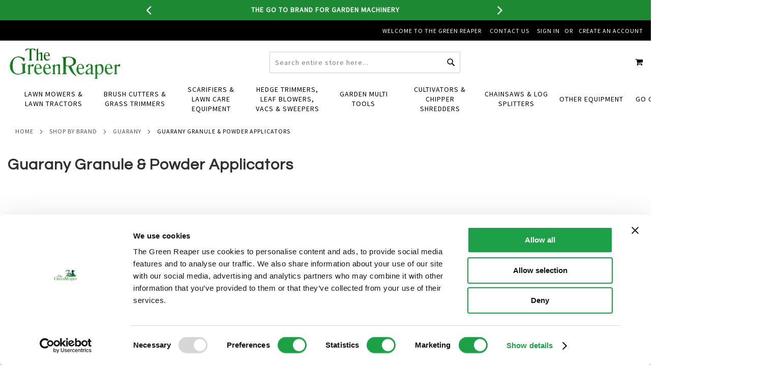

--- FILE ---
content_type: text/html; charset=UTF-8
request_url: https://www.thegreenreaper.co.uk/brands/guarany/guarany-granule-applicators
body_size: 40127
content:
<!doctype html>
<html lang="en">
    <head >
        <script>
    var BASE_URL = 'https://www.thegreenreaper.co.uk/';
    var require = {
        "baseUrl": "https://www.thegreenreaper.co.uk/static/version1765965809/frontend/Pearl/weltpixel_custom/en_GB"
    };
</script>
        <meta charset="utf-8"/>
<meta name="title" content="Guarany Granule &amp; Powder Applicators - Guarany - Shop By Brand"/>
<meta name="robots" content="INDEX,FOLLOW"/>
<meta name="viewport" content="width=device-width, initial-scale=1, maximum-scale=1.0, user-scalable=no"/>
<meta name="format-detection" content="telephone=no"/>
<title>Guarany Granule &amp; Powder Applicators - Guarany - Shop By Brand</title>
<link  rel="stylesheet" type="text/css"  media="all" href="https://www.thegreenreaper.co.uk/static/version1765965809/frontend/Pearl/weltpixel_custom/en_GB/mage/calendar.css" />
<link  rel="stylesheet" type="text/css"  media="all" href="https://www.thegreenreaper.co.uk/static/version1765965809/frontend/Pearl/weltpixel_custom/en_GB/WeltPixel_CustomHeader/css/weltpixel_custom_header_default.css" />
<link  rel="stylesheet" type="text/css"  media="all" href="https://www.thegreenreaper.co.uk/static/version1765965809/frontend/Pearl/weltpixel_custom/en_GB/WeltPixel_CustomFooter/css/weltpixel_custom_footer_default.css" />
<link  rel="stylesheet" type="text/css"  media="all" href="https://www.thegreenreaper.co.uk/static/version1765965809/frontend/Pearl/weltpixel_custom/en_GB/WeltPixel_ProductPage/css/weltpixel_product_store_default.css" />
<link  rel="stylesheet" type="text/css"  media="all" href="https://www.thegreenreaper.co.uk/static/version1765965809/frontend/Pearl/weltpixel_custom/en_GB/WeltPixel_CategoryPage/css/weltpixel_category_store_default.css" />
<link  rel="stylesheet" type="text/css"  media="all" href="https://www.thegreenreaper.co.uk/static/version1765965809/frontend/Pearl/weltpixel_custom/en_GB/css/styles-m.css" />
<link  rel="stylesheet" type="text/css"  media="all" href="https://www.thegreenreaper.co.uk/static/version1765965809/frontend/Pearl/weltpixel_custom/en_GB/Clearpay_Clearpay/css/clearpay-express-checkout.css" />
<link  rel="stylesheet" type="text/css"  media="all" href="https://www.thegreenreaper.co.uk/static/version1765965809/frontend/Pearl/weltpixel_custom/en_GB/Aheadworks_Popup/css/magnific-popup.css" />
<link  rel="stylesheet" type="text/css"  media="all" href="https://www.thegreenreaper.co.uk/static/version1765965809/frontend/Pearl/weltpixel_custom/en_GB/Aheadworks_Popup/css/magnific-animation.css" />
<link  rel="stylesheet" type="text/css"  media="all" href="https://www.thegreenreaper.co.uk/static/version1765965809/frontend/Pearl/weltpixel_custom/en_GB/Trustpilot_Reviews/css/trustpilot.min.css" />
<link  rel="stylesheet" type="text/css"  media="all" href="https://www.thegreenreaper.co.uk/static/version1765965809/frontend/Pearl/weltpixel_custom/en_GB/WeltPixel_OwlCarouselSlider/css/owl.carousel.css" />
<link  rel="stylesheet" type="text/css"  media="all" href="https://www.thegreenreaper.co.uk/static/version1765965809/frontend/Pearl/weltpixel_custom/en_GB/WeltPixel_Quickview/css/magnific-popup.css" />
<link  rel="stylesheet" type="text/css"  media="all" href="https://www.thegreenreaper.co.uk/static/version1765965809/frontend/Pearl/weltpixel_custom/en_GB/Amasty_Preorder/css/ampreorder.css" />
<link  rel="stylesheet" type="text/css"  media="all" href="https://www.thegreenreaper.co.uk/static/version1765965809/frontend/Pearl/weltpixel_custom/en_GB/Pinpoint_CarouselManager/css/slick.css" />
<link  rel="stylesheet" type="text/css"  media="all" href="https://www.thegreenreaper.co.uk/static/version1765965809/frontend/Pearl/weltpixel_custom/en_GB/Pinpoint_CarouselManager/css/slick-theme.css" />
<link  rel="stylesheet" type="text/css"  media="all" href="https://www.thegreenreaper.co.uk/static/version1765965809/frontend/Pearl/weltpixel_custom/en_GB/WeltPixel_DesignElements/css/bootstrap_grid.css" />
<link  rel="stylesheet" type="text/css"  media="all" href="https://www.thegreenreaper.co.uk/static/version1765965809/frontend/Pearl/weltpixel_custom/en_GB/WeltPixel_DesignElements/css/font-icons.css" />
<link  rel="stylesheet" type="text/css"  media="all" href="https://www.thegreenreaper.co.uk/static/version1765965809/frontend/Pearl/weltpixel_custom/en_GB/WeltPixel_DesignElements/css/imports/shortcodes/social-icons.css" />
<link  rel="stylesheet" type="text/css"  media="all" href="https://www.thegreenreaper.co.uk/static/version1765965809/frontend/Pearl/weltpixel_custom/en_GB/WeltPixel_DesignElements/css/imports/shortcodes/styled-icons.css" />
<link  rel="stylesheet" type="text/css"  media="all" href="https://www.thegreenreaper.co.uk/static/version1765965809/frontend/Pearl/weltpixel_custom/en_GB/WeltPixel_DesignElements/css/bootstrap_table.css" />
<link  rel="stylesheet" type="text/css"  media="all" href="https://www.thegreenreaper.co.uk/static/version1765965809/frontend/Pearl/weltpixel_custom/en_GB/WeltPixel_DesignElements/css/utilities.css" />
<link  rel="stylesheet" type="text/css"  media="all" href="https://www.thegreenreaper.co.uk/static/version1765965809/frontend/Pearl/weltpixel_custom/en_GB/WeltPixel_DesignElements/css/imports/shortcodes/tabs.css" />
<link  rel="stylesheet" type="text/css"  media="all" href="https://www.thegreenreaper.co.uk/static/version1765965809/frontend/Pearl/weltpixel_custom/en_GB/WeltPixel_DesignElements/css/imports/shortcodes/toggles-accordions.css" />
<link  rel="stylesheet" type="text/css"  media="all" href="https://www.thegreenreaper.co.uk/static/version1765965809/frontend/Pearl/weltpixel_custom/en_GB/WeltPixel_DesignElements/css/imports/shortcodes/pricing.css" />
<link  rel="stylesheet" type="text/css"  media="all" href="https://www.thegreenreaper.co.uk/static/version1765965809/frontend/Pearl/weltpixel_custom/en_GB/WeltPixel_DesignElements/css/imports/shortcodes/headings.css" />
<link  rel="stylesheet" type="text/css"  media="all" href="https://www.thegreenreaper.co.uk/static/version1765965809/frontend/Pearl/weltpixel_custom/en_GB/WeltPixel_DesignElements/css/imports/shortcodes/blockquotes.css" />
<link  rel="stylesheet" type="text/css"  media="all" href="https://www.thegreenreaper.co.uk/static/version1765965809/frontend/Pearl/weltpixel_custom/en_GB/WeltPixel_DesignElements/css/imports/shortcodes/dividers.css" />
<link  rel="stylesheet" type="text/css"  media="all" href="https://www.thegreenreaper.co.uk/static/version1765965809/frontend/Pearl/weltpixel_custom/en_GB/WeltPixel_DesignElements/css/imports/shortcodes/clients.css" />
<link  rel="stylesheet" type="text/css"  media="all" href="https://www.thegreenreaper.co.uk/static/version1765965809/frontend/Pearl/weltpixel_custom/en_GB/WeltPixel_DesignElements/css/imports/shortcodes/brands.css" />
<link  rel="stylesheet" type="text/css"  media="all" href="https://www.thegreenreaper.co.uk/static/version1765965809/frontend/Pearl/weltpixel_custom/en_GB/WeltPixel_DesignElements/css/responsive.css" />
<link  rel="stylesheet" type="text/css"  media="all" href="https://www.thegreenreaper.co.uk/static/version1765965809/frontend/Pearl/weltpixel_custom/en_GB/WeltPixel_DesignElements/css/pagetitle.css" />
<link  rel="stylesheet" type="text/css"  media="all" href="https://www.thegreenreaper.co.uk/static/version1765965809/frontend/Pearl/weltpixel_custom/en_GB/WeltPixel_DesignElements/css/columns_grids.css" />
<link  rel="stylesheet" type="text/css"  media="all" href="https://www.thegreenreaper.co.uk/static/version1765965809/frontend/Pearl/weltpixel_custom/en_GB/WeltPixel_DesignElements/css/imports/shortcodes/feature-box.css" />
<link  rel="stylesheet" type="text/css"  media="all" href="https://www.thegreenreaper.co.uk/static/version1765965809/frontend/Pearl/weltpixel_custom/en_GB/WeltPixel_DesignElements/css/imports/shortcodes/alerts.css" />
<link  rel="stylesheet" type="text/css"  media="all" href="https://www.thegreenreaper.co.uk/static/version1765965809/frontend/Pearl/weltpixel_custom/en_GB/WeltPixel_DesignElements/css/imports/shortcodes/testimonials.css" />
<link  rel="stylesheet" type="text/css"  media="all" href="https://www.thegreenreaper.co.uk/static/version1765965809/frontend/Pearl/weltpixel_custom/en_GB/WeltPixel_DesignElements/css/imports/flex.slider.css" />
<link  rel="stylesheet" type="text/css"  media="all" href="https://www.thegreenreaper.co.uk/static/version1765965809/frontend/Pearl/weltpixel_custom/en_GB/WeltPixel_DesignElements/css/bootstrap_buttons.css" />
<link  rel="stylesheet" type="text/css"  media="all" href="https://www.thegreenreaper.co.uk/static/version1765965809/frontend/Pearl/weltpixel_custom/en_GB/WeltPixel_DesignElements/css/imports/shortcodes/buttons.css" />
<link  rel="stylesheet" type="text/css"  media="all" href="https://www.thegreenreaper.co.uk/static/version1765965809/frontend/Pearl/weltpixel_custom/en_GB/WeltPixel_DesignElements/css/sections.css" />
<link  rel="stylesheet" type="text/css"  media="all" href="https://www.thegreenreaper.co.uk/static/version1765965809/frontend/Pearl/weltpixel_custom/en_GB/WeltPixel_DesignElements/css/animate.css" />
<link  rel="stylesheet" type="text/css"  media="all" href="https://www.thegreenreaper.co.uk/static/version1765965809/frontend/Pearl/weltpixel_custom/en_GB/WeltPixel_DesignElements/css/aos.css" />
<link  rel="stylesheet" type="text/css"  media="all" href="https://www.thegreenreaper.co.uk/static/version1765965809/frontend/Pearl/weltpixel_custom/en_GB/WeltPixel_DesignElements/css/btt_button.css" />
<link  rel="stylesheet" type="text/css"  media="all" href="https://www.thegreenreaper.co.uk/static/version1765965809/frontend/Pearl/weltpixel_custom/en_GB/WeltPixel_FullPageScroll/css/jquery.fullPage.css" />
<link  rel="stylesheet" type="text/css"  media="all" href="https://www.thegreenreaper.co.uk/static/version1765965809/frontend/Pearl/weltpixel_custom/en_GB/WeltPixel_FullPageScroll/css/custom.css" />
<link  rel="stylesheet" type="text/css"  media="screen and (min-width: 768px)" href="https://www.thegreenreaper.co.uk/static/version1765965809/frontend/Pearl/weltpixel_custom/en_GB/css/styles-l.css" />
<link  rel="stylesheet" type="text/css"  media="screen and (min-width: 768px)" href="https://www.thegreenreaper.co.uk/static/version1765965809/frontend/Pearl/weltpixel_custom/en_GB/WeltPixel_NavigationLinks/css/navigation_desktop.css" />
<link  rel="stylesheet" type="text/css"  media="print" href="https://www.thegreenreaper.co.uk/static/version1765965809/frontend/Pearl/weltpixel_custom/en_GB/css/print.css" />
<link  rel="stylesheet" type="text/css"  media="screen and (max-width: 767px)" href="https://www.thegreenreaper.co.uk/static/version1765965809/frontend/Pearl/weltpixel_custom/en_GB/WeltPixel_NavigationLinks/css/navigation_mobile.css" />
<link  rel="stylesheet" type="text/css"  media="all" href="https://www.thegreenreaper.co.uk/static/version1765965809/frontend/Pearl/weltpixel_custom/en_GB/css/grstyles.css" />
<script  type="text/javascript"  src="https://www.thegreenreaper.co.uk/static/version1765965809/frontend/Pearl/weltpixel_custom/en_GB/requirejs/require.js"></script>
<script  type="text/javascript"  src="https://www.thegreenreaper.co.uk/static/version1765965809/frontend/Pearl/weltpixel_custom/en_GB/mage/requirejs/mixins.js"></script>
<script  type="text/javascript"  src="https://www.thegreenreaper.co.uk/static/version1765965809/frontend/Pearl/weltpixel_custom/en_GB/requirejs-config.js"></script>
<script  type="text/javascript"  src="https://www.thegreenreaper.co.uk/static/version1765965809/frontend/Pearl/weltpixel_custom/en_GB/mage/polyfill.js"></script>
<script  type="text/javascript"  src="https://www.thegreenreaper.co.uk/static/version1765965809/frontend/Pearl/weltpixel_custom/en_GB/js/category_slider.js"></script>
<link rel="preload" as="font" crossorigin="anonymous" href="https://www.thegreenreaper.co.uk/static/version1765965809/frontend/Pearl/weltpixel_custom/en_GB/fonts/opensans/light/opensans-300.woff2" />
<link rel="preload" as="font" crossorigin="anonymous" href="https://www.thegreenreaper.co.uk/static/version1765965809/frontend/Pearl/weltpixel_custom/en_GB/fonts/opensans/regular/opensans-400.woff2" />
<link rel="preload" as="font" crossorigin="anonymous" href="https://www.thegreenreaper.co.uk/static/version1765965809/frontend/Pearl/weltpixel_custom/en_GB/fonts/opensans/semibold/opensans-600.woff2" />
<link rel="preload" as="font" crossorigin="anonymous" href="https://www.thegreenreaper.co.uk/static/version1765965809/frontend/Pearl/weltpixel_custom/en_GB/fonts/opensans/bold/opensans-700.woff2" />
<link rel="preload" as="font" crossorigin="anonymous" href="https://www.thegreenreaper.co.uk/static/version1765965809/frontend/Pearl/weltpixel_custom/en_GB/fonts/Luma-Icons.woff2" />
<link rel="preload" as="font" crossorigin="anonymous" href="https://www.thegreenreaper.co.uk/static/version1765965809/frontend/Pearl/weltpixel_custom/en_GB/WeltPixel_DesignElements/fonts/Simple-Line-Icons.woff2" />
<link rel="preload" as="font" crossorigin="anonymous" href="https://www.thegreenreaper.co.uk/static/version1765965809/frontend/Pearl/weltpixel_custom/en_GB/WeltPixel_DesignElements/fonts/lined-icons.woff2" />
<link rel="preload" as="font" crossorigin="anonymous" href="https://www.thegreenreaper.co.uk/static/version1765965809/frontend/Pearl/weltpixel_custom/en_GB/WeltPixel_DesignElements/fonts/font-icons.woff2" />
<link  rel="canonical" href="https://www.thegreenreaper.co.uk/brands/guarany/guarany-granule-applicators" />
<link  rel="icon" type="image/x-icon" href="https://www.thegreenreaper.co.uk/media/favicon/stores/1/TGR-Favicon_1.png" />
<link  rel="shortcut icon" type="image/x-icon" href="https://www.thegreenreaper.co.uk/media/favicon/stores/1/TGR-Favicon_1.png" />
<meta name="google-site-verification" content="3awdjcIeUhPe9yx7bV6m6qdnHOCGSwsML_zH-CfFo4k" />
<meta name="google-site-verification" content="4QwbGwOAlAtoNhpsuaKsVBGHtBxrb3yKJwWV_2IiKnw" />

<script src="https://cdn.noibu.com/collect.js"></script>

            <script>
        require([
            'jquery'
        ], function ($) {

            function trackAddToCart(content_ids, content_name, content_category, value, eventId) {
                fbq('set', 'agent', 'magento2-0.0.0-1.4.6', '721361263457400');
                fbq('track', 'AddToCart', {
                        source: "magento2",
                        pluginVersion: "1.4.6",
                        content_type: "product",
                        currency: "GBP",
                        content_ids: content_ids,
                        content_name: content_name,
                        content_category: content_category,
                        value: value
                    },
                    {
                        eventID: eventId
                    }
                );
            }

            var product_info_url = 'https://www.thegreenreaper.co.uk/fbe/Pixel/ProductInfoForAddToCart';

            $(document).on('ajax:addToCart', function (event, data) {
                var product_sku = data.sku;
                var form_key = jQuery("[name='form_key']").val();
                $.ajax({
                    url: product_info_url,
                    data: {
                        product_sku: product_sku,
                        form_key: form_key
                    },
                    type: 'post',
                    dataType: 'json',
                    success: function (res) {
                        trackAddToCart(
                            [res.id],
                            res.name,
                            res.content_category,
                            res.value,
                            res.event_id
                        );
                    }
                });
            });
        });
    </script>
            <script>
        window.getWpCookie = function(name) {
            match = document.cookie.match(new RegExp(name + '=([^;]+)'));
            if (match) return decodeURIComponent(match[1].replace(/\+/g, ' ')) ;
        };

        window.dataLayer = window.dataLayer || [];
                var dlObjects = [{"pageName":"Guarany Granule & Powder Applicators - Guarany - Shop By Brand","pageType":"category","ecommerce":{"currencyCode":"GBP","impressions":[{"name":"Guarany Backpack Granule Applicator | Soil Injector","id":"6384","price":"258.99","brand":"Guarany","category":"Shop By Brand\/Guarany\/Guarany Granule & Powder Applicators","list":"Shop By Brand\/Guarany\/Guarany Granule & Powder Applicators","position":1},{"name":"Guarany 16 Litre Backpack Granule Applicator","id":"6382","price":"276.99","brand":"Guarany","category":"Shop By Brand\/Guarany\/Guarany Granule & Powder Applicators","list":"Shop By Brand\/Guarany\/Guarany Granule & Powder Applicators","position":2},{"name":"Guarany Backpack Granule Applicator | Spreader","id":"6383","price":"310.00","brand":"Guarany","category":"Shop By Brand\/Guarany\/Guarany Granule & Powder Applicators","list":"Shop By Brand\/Guarany\/Guarany Granule & Powder Applicators","position":3},{"name":"Guarany Super 4 8kg Knapsack Powder Applicator | Duster","id":"6381","price":"336.00","brand":"Guarany","category":"Shop By Brand\/Guarany\/Guarany Granule & Powder Applicators","list":"Shop By Brand\/Guarany\/Guarany Granule & Powder Applicators","position":4}]},"event":"impression","eventCategory":"Ecommerce","eventAction":"Impression","eventLabel":"category Shop By Brand\/Guarany\/Guarany Granule & Powder Applicators"}];
        for (var i in dlObjects) {
            window.dataLayer.push(dlObjects[i]);
        }
                var wpCookies = ['wp_customerId','wp_customerGroup'];
        wpCookies.map(function(cookieName) {
            var cookieValue = window.getWpCookie(cookieName);
            if (cookieValue) {
                var dlObject = {};
                dlObject[cookieName.replace('wp_', '')] = cookieValue;
                window.dataLayer.push(dlObject);
            }
        });
    </script>

    <!-- Google Tag Manager -->
<script>(function(w,d,s,l,i){w[l]=w[l]||[];w[l].push({'gtm.start':
new Date().getTime(),event:'gtm.js'});var f=d.getElementsByTagName(s)[0],
j=d.createElement(s),dl=l!='dataLayer'?'&l='+l:'';j.async=true;j.src=
'https://www.googletagmanager.com/gtm.js?id='+i+dl;f.parentNode.insertBefore(j,f);
})(window,document,'script','dataLayer','GTM-NN8Q5ML');</script>
<!-- End Google Tag Manager -->    <!-- Meta Business Extension for Magento 2 -->
<!-- Meta Pixel Code -->
<script>
!function(f,b,e,v,n,t,s){if(f.fbq)return;n=f.fbq=function(){n.callMethod?
n.callMethod.apply(n,arguments):n.queue.push(arguments)};if(!f._fbq)f._fbq=n;
n.push=n;n.loaded=!0;n.version='2.0';n.queue=[];t=b.createElement(e);t.async=!0;
t.src=v;s=b.getElementsByTagName(e)[0];s.parentNode.insertBefore(t,s)}(window,
document,'script','//connect.facebook.net/en_US/fbevents.js');
    fbq(
  'init',
  '721361263457400',
    {},
  {agent: 'magento2-0.0.0-1.4.6' }
);
fbq('track', 'PageView', {
  source: "magento2",
  pluginVersion: "1.4.6"
});
</script>
<noscript>
    <img height="1" width="1" style="display:none"
     src="https://www.facebook.com/tr?id=721361263457400&ev=PageView&noscript=1&a=magento2-0.0.0-1.4.6" />
        </noscript>
<!-- End Meta Pixel Code -->
<link rel="stylesheet" type="text/css" media="all" href="https://maxcdn.bootstrapcdn.com/font-awesome/latest/css/font-awesome.min.css"/>
<script type="text/javascript">

    requirejs(['jquery'], function (jQuery) {
        (function ($) {

            (function (a, c, b, e) {
            a[b] = a[b] || {}; a[b].initial = { accountCode: "THEGR11121", host: "THEGR11121.pcapredict.com" };
            a[b].on = a[b].on || function () { (a[b].onq = a[b].onq || []).push(arguments) }; var d = c.createElement("script");
            d.async = !0; d.src = e; c = c.getElementsByTagName("script")[0]; c.parentNode.insertBefore(d, c)
            })(window, document, "pca", "/" + "/THEGR11121.pcapredict.com/js/sensor.js");

            pca.magento = pca.magento || {};
            pca.magento.currentUrl = window.location.href;
            pca.magento.checkout = false;

            pca.magento.isElementVisible = function( elem ) {
                return !!( elem.offsetWidth || elem.offsetHeight || elem.getClientRects().length );
            };

            pca.magento.setupCheckout = function(){
                pca.magento.checkout = true;
                pca.magento.doLoad();
            };

            pca.on('data', function(source, key, address, variations) {
                
                switch (source) {
                    case "address":
                        if (pca.magento.checkout)
                        {
                            // Because magento is using form validation on each field we need to fire a change on the fields we populate.
                            var provinceField = null;
                            for(var c = 0; c< pca.capturePlus.controls.length; c++){
                                var cont = pca.capturePlus.controls[c];
                                if(cont.key == key){
                                   for(var f = 0; f < cont.fields.length; f++){
                                       var element = pca.getElement(cont.fields[f].element);
                                       if(cont.fields[f].field === '{ProvinceName}'){
                                           provinceField = element;
                                       }
                                        pca.fire(element, 'change');
                                   }
                                }
                            }
                            if(provinceField){
                                pca.setValue(provinceField, address.ProvinceName);
                                pca.fire(provinceField, 'change');
                            }
                        }
                        break;
                }
            });


            var loadHitCounter = 0;
            pca.on("load", function(type, key, control){
                if(type == "capture+"){
                    for(var f = 0; f < control.fields.length; f++){
                        if(control.fields[f].element.indexOf('wait_') == 0){
                            control.fields[f].element = control.fields[f].element.replace('wait_', '');
                        }
                        if(document.getElementById(control.fields[f].element)){
                            //ignore
                        }else{

                            var elementsMatchedByName = document.getElementsByName(control.fields[f].element);

                            if(elementsMatchedByName.length > loadHitCounter){
                                control.fields[f].element = elementsMatchedByName[loadHitCounter].id;
                            }else{
                                control.fields[f].element = "wait_" + control.fields[f].element;
                            }

                            
                        }
                    }
                    control.reload();
                    loadHitCounter++;
                }
            });

            pca.magento.reloadPCA = function() {
                if (console && console.log) console.log("Loading PCA");
                loadHitCounter = 0;
                pca.load();
            }

            pca.magento.loadPCA = function() {

                pca.magento.reloadPCA();
                
                // If you login while in the checkout and add a new address, it will show a popup view.
                var buttons = document.getElementsByTagName('button');
                for (var b = 0; b < buttons.length; b++) {
                    if (buttons[b].className.indexOf('action-show-popup') > -1) {
                        //onclick
                        $(buttons[b]).off('click.pca').on('click.pca', function(){
                            pca.magento.reloadPCA();
                        });
                    }
                }

                // Toggle button for adding billing fields on checkout single step.
                var els = document.getElementsByName('billing-address-same-as-shipping');
                if (els && els.length) {
                    for (var i=0; i < els.length; i++) {
                        //onclick
                        $(els[i]).off('click.pca').on('click.pca', function(){
                            if (this.checked === false) {
                                pca.magento.reloadPCA();
                            }
                        });
                    }                    
                }

                // Logged in user can select an address on billing screen or add a new one.
                var els = document.getElementsByName('billing_address_id');
                if (els && els.length) {
                    for (var i=0; i < els.length; i++) {
                        // onchange
                        $(els[i]).off('change.pca').on('change.pca', function(){
                            pca.magento.reloadPCA();
                        });
                    }                    
                }
                
                if (pca.magento.checkout) {
                    pca.magento.checkUrlChange();
                }
            };

            pca.magento.checkUrlChange = function() {
                if (window.location.href != pca.magento.currentUrl) {
                    pca.magento.currentUrl = window.location.href;
                    window.setTimeout(pca.magento.loadPCA, 500);
                }
                else {
                    window.setTimeout(pca.magento.checkUrlChange, 1000); 
                }
            };

            pca.magento.dynamicMagentoFieldsExist = function() {
                
                var isDynamicRegExp = new RegExp("^[A-Z0-9]{7}$");
                var col = document.getElementsByTagName("*");

                for (var i = 0; i < col.length; i++) {
                    if (isDynamicRegExp.test(col[i].id) && pca.magento.isElementVisible(col[i])) {
                        return true;
                    }
                }
            }

            pca.magento.doLoad = function() {
                // Load when ready.                  
                if (pca && 
                    pca.platform && 
                    typeof pca.platform.elementExists === 'function' &&
                    (pca.platform.getBindingsForService("PLATFORM_CAPTUREPLUS").length > 0 
                    || pca.platform.getBindingsForService("PLATFORM_MOBILEVALIDATION").length > 0
                    || pca.platform.getBindingsForService("PLATFORM_EMAILVALIDATION").length > 0)
                    && (!pca.magento.checkout || pca.magento.dynamicMagentoFieldsExist())) { 

                    window.setTimeout(pca.magento.loadPCA, 500);
                }
                else {
                    // re-set the timeout
                    window.setTimeout(pca.magento.doLoad, 500);
                }
            };

               
        })(jQuery);
    });
  
</script>

<script type="text/javascript" async>
    var w = document.createElement("script");
    w.type = "text/javascript";
    w.src = "//widget.trustpilot.com/bootstrap/v5/tp.widget.bootstrap.min.js";
    w.async = true;
    document.head.appendChild(w);
</script>
<script type="text/javascript">
    (function(w,d,s,r,n){w.TrustpilotObject=n;w[n]=w[n]||function(){(w[n].q=w[n].q||[]).push(arguments)};
    a=d.createElement(s);a.async=1;a.src=r;a.type='text/java'+s;f=d.getElementsByTagName(s)[0];
    f.parentNode.insertBefore(a,f)})(window,document,'script', 'https://invitejs.trustpilot.com/tp.min.js', 'tp');
    tp('register','I2VPTTCMMmXtPB82');
</script>
<script type="text/javascript">
    function inIframe () {
        try {
            return window.self !== window.top;
        } catch (e) {
            return false;
        }
    }

    function tryParseJson(str) {
        if (typeof str === 'string') {
            try {
                return JSON.parse(str);
            } catch (e) {
                return false;
            }
        }
        return false;
    }

    if (inIframe()) {
        window.addEventListener('message', function(e) {
            var adminOrign = new URL(window.location).hostname;
            if (!e.data || e.origin.indexOf(adminOrign) === -1) {
                return;
            }
            if (typeof TrustpilotPreview !== 'undefined') {
                if (typeof e.data === 'string' && e.data === 'submit') {
                    TrustpilotPreview.sendTrustboxes();
                } else {
                    jsonData = tryParseJson(e.data);
                    if (jsonData.trustbox) {
                        TrustpilotPreview.setSettings(jsonData.trustbox);
                    } else if (jsonData.customised) {
                        TrustpilotPreview.updateActive(jsonData.customised);
                    }
                }
            } else {
                var settings = tryParseJson(e.data);
                if (settings) {
                    var p = document.createElement("script");
                    p.type = "text/javascript";
                    p.onload = function () {
                        const iFrame = e.source.parent.document.getElementById('configuration_iframe').contentWindow;
                        TrustpilotPreview.init(['//ecommplugins-scripts.trustpilot.com/v2.1/css/preview.min.css'], settings, iFrame, e.source);
                    };
                    p.src = '//ecommplugins-scripts.trustpilot.com/v2.1/js/preview.min.js';
                    document.head.appendChild(p);
                }
            }
        });
    }
</script><script type="text/javascript" async>
    const trustpilot_trustbox_settings = {"trustboxes":[]};
    if (trustpilot_trustbox_settings) {
        document.addEventListener('DOMContentLoaded', function() {
            tp('trustBox', trustpilot_trustbox_settings);
        });
    }
</script>    <script type="text/javascript">
        WebFontConfig = {
            google: { families: ["Questrial:900,400:latin","Source+Code+Pro:400:latin","Source+Sans+Pro:400:latin&display=swap"] }
        };
        (function() {
            var wf = document.createElement('script');
            wf.src = ('https:' == document.location.protocol ? 'https' : 'http') +
                '://ajax.googleapis.com/ajax/libs/webfont/1.5.18/webfont.js';
            wf.type = 'text/javascript';
            wf.async = 'true';
            var s = document.getElementsByTagName('script')[0];
            s.parentNode.insertBefore(wf, s);
        })(); </script>
    <script type="application/ld+json">
{
  "@context": "https://schema.org",
  "@type": "BreadcrumbList",
  "itemListElement": [
                                        {
                        "@type": "ListItem",
                        "position": 1,
                        "item": {
                          "@id": "https://www.thegreenreaper.co.uk/",
                          "name": "Home"
                        }
                      }
                      ,                                    {
                        "@type": "ListItem",
                        "position": 2,
                        "item": {
                          "@id": "https://www.thegreenreaper.co.uk/brand-categories",
                          "name": "Shop By Brand"
                        }
                      }
                      ,                                    {
                        "@type": "ListItem",
                        "position": 3,
                        "item": {
                          "@id": "https://www.thegreenreaper.co.uk/brands/guarany",
                          "name": "Guarany"
                        }
                      }
                                                      ]
}

    </script>
    </head>
    <body data-container="body"
          data-mage-init='{"loaderAjax": {}, "loader": { "icon": "https://www.thegreenreaper.co.uk/static/version1765965809/frontend/Pearl/weltpixel_custom/en_GB/images/loader-2.gif"}}'
        class="theme-pearl page-with-filter wp-ln-filter-page wp-acs store-view-default wp-sl page-products categorypath-brands-guarany-guarany-granule-applicators category-guarany-granule-applicators default-layer catalog-category-view page-layout-2columns-left">
        <!-- Google Tag Manager (noscript) -->
<noscript><iframe src="https://www.googletagmanager.com/ns.html?id=GTM-NN8Q5ML"
height="0" width="0" style="display:none;visibility:hidden"></iframe></noscript>
<!-- End Google Tag Manager (noscript) --><script
    async
    src="https://eu-library.playground.klarnaservices.com/lib.js"
    data-client-id="c5c4a887-7300-5958-badf-100ffcee3918"
></script>




<script type="text/x-magento-init">
    {
        "*": {
            "mage/cookies": {
                "expires": null,
                "path": "\u002F",
                "domain": ".www.thegreenreaper.co.uk",
                "secure": false,
                "lifetime": "3600"
            }
        }
    }
</script>
    <noscript>
        <div class="message global noscript">
            <div class="content">
                <p>
                    <strong>JavaScript seems to be disabled in your browser.</strong>
                    <span>For the best experience on our site, be sure to turn on Javascript in your browser.</span>
                </p>
            </div>
        </div>
    </noscript>

<script>
    window.cookiesConfig = window.cookiesConfig || {};
    window.cookiesConfig.secure = true;
</script>
<script>
    require.config({
        map: {
            '*': {
                wysiwygAdapter: 'mage/adminhtml/wysiwyg/tiny_mce/tinymce4Adapter'
            }
        }
    });
</script>


<script>
    window.skipModules = ["customer\/account","sociallogin\/account"];
    window.queryParam = 'sociallogin_referer_store';
    window.isSlGuestCheckoutEnabled = "1";
    require(['slReferer']);
</script>

<form style="display:none;"
      class="form"
      action="https://www.thegreenreaper.co.uk/sociallogin/account/loginPost/"
      method="post"
      id="sociallogin-form"
      data-mage-init='{"validation":{}}'
>
    <input name="form_key" type="hidden" value="SlS1pqUnplAxMRwc" />    <input id="sociallogin-referer" name="referer" type="hidden" value="" />
    <input name="sociallogin-checkout" type="hidden" value="" />
    <input id="sociallogin-submit" type="submit" value="" />
</form><div class="page-wrapper"><div class="page-header page-header-v3"><header class="page-header"><div class="header-global-promo"><div class="global-notification-wrapper display-cookies" data-mage-init='{"WeltPixel_CustomHeader/js/globalPromo": {}}'>
    <div class="notice-inner">
        <div id="carousel">
<div class="btn-bar">
<div id="buttons"><a id="prev" class="icon-angle-left" href="#">&nbsp;</a> <a id="next" class="icon-angle-right" href="#">&nbsp;</a></div>
</div>
<div id="slides">
<ul>
<li class="slide">
<div class="quoteContainer"><span class="wpx-sub">THE GO TO BRAND FOR GARDEN MACHINERY</span></div>
</li>
<li class="slide">
<div class="quoteContainer"><span class="wpx-sub"><span class="wpx-sub"><!-- TrustBox widget - Horizontal --></span></span>
<div class="trustpilot-widget" data-locale="en-GB" data-template-id="5406e65db0d04a09e042d5fc" data-businessunit-id="4ae856a3000064000504cc93" data-style-height="28px" data-style-width="100%" data-theme="light"><a href="https://uk.trustpilot.com/review/www.thegreenreaper.co.uk" target="_blank" rel="noopener">Trustpilot</a></div>
<span class="wpx-sub"><!-- End TrustBox widget --></span></div>
</li>
<li class="slide">
<div class="quoteContainer"><span class="wpx-sub">FREE DELIVERY ON ALL MACHINERY ORDERS</span></div>
</li>
<li class="slide">
<div class="quoteContainer glb-prm"><a class="wpx-link wpx-mg se-det" href="https://www.thegreenreaper.co.uk/brand/" target="_blank" rel="noopener">SHOP BY BRAND</a></div>
</li>
</ul>
</div>
</div><style></style>    </div>
        <a href="javascript: void(0)" class="close-global-notification icon-line-cross"></a>
    </div>
</div><div class="panel wrapper"><div class="panel header"><ul class="compare wrapper"><li class="item link compare" data-bind="scope: 'compareProducts'" data-role="compare-products-link">
    <a class="action compare no-display" title="Compare&#x20;Products"
       data-bind="attr: {'href': compareProducts().listUrl}, css: {'no-display': !compareProducts().count}"
    >
        Compare Products        <span class="counter qty" data-bind="text: compareProducts().countCaption"></span>
    </a>
</li>
<script type="text/x-magento-init">
{"[data-role=compare-products-link]": {"Magento_Ui/js/core/app": {"components":{"compareProducts":{"component":"Magento_Catalog\/js\/view\/compare-products"}}}}}
</script>
</ul><a class="action skip contentarea"
   href="#contentarea">
    <span>
        Skip to Content    </span>
</a>
<ul class="header links">    <li class="greet welcome" data-bind="scope: 'customer'">
        <!-- ko if: customer().fullname  -->
        <span class="logged-in"
              data-bind="text: new String('Welcome, %1!').replace('%1', customer().fullname)">
        </span>
        <!-- /ko -->
        <!-- ko ifnot: customer().fullname  -->
        <span class="not-logged-in"
              data-bind='html:"Welcome to the Green Reaper"'></span>
                <!-- /ko -->
    </li>
    <script type="text/x-magento-init">
    {
        "*": {
            "Magento_Ui/js/core/app": {
                "components": {
                    "customer": {
                        "component": "Magento_Customer/js/view/customer"
                    }
                }
            }
        }
    }
    </script>
<li><a href="https://www.thegreenreaper.co.uk/contact/" >CONTACT US</a></li><li class="authorization-link" data-label="or">
    <a href="#" class="sl-ajax-login ajax-login">
        Sign In    </a>
</li>
<li><a href="#" class="sl-ajax-login ajax-register" >Create an Account</a></li></ul></div></div><div class="header content"><span data-action="toggle-nav" class="action nav-toggle"><span>Toggle Nav</span></span>

    <div class="desktop-logo desktop-logo-all">
        <a
            class="logo "
            href="https://www.thegreenreaper.co.uk/"
            title=""
            aria-label="store logo">
            <img src="https://www.thegreenreaper.co.uk/media/logo/stores/1/The_Green_Reaper_Words_Logo.jpg"
                 title=""
                 alt=""
                                height="65"            />
        </a>
    </div>
<div class="header_right">
<div data-block="minicart" class="minicart-wrapper quickcart-wrapper minicart-weltpixel">
    <a class="action showcart" href="https://www.thegreenreaper.co.uk/checkout/cart/"
       data-bind="scope: 'minicart_content'">
        <span class="text">My Basket</span>
        <span class="counter qty empty"
              data-bind="css: { empty: !!getCartParam('summary_count') == false }, blockLoader: isLoading">
            <span class="counter-number"><!-- ko text: getCartParam('summary_count') --><!-- /ko --></span>
            <span class="counter-label">
            <!-- ko if: getCartParam('summary_count') -->
                <!-- ko text: getCartParam('summary_count') --><!-- /ko -->
                <!-- ko i18n: 'items' --><!-- /ko -->
                <!-- /ko -->
            </span>
        </span>
    </a>
            <div class="block block-minicart block-quickcart empty"
             data-role="dropdownDialog"
             data-mage-init='{"dropdownDialog":{
                "appendTo":"[data-block=minicart]",
                "triggerTarget":".showcart",
                "timeout": "2000",
                "closeOnMouseLeave": false,
                "closeOnEscape": true,
                "triggerClass":"active",
                "parentClass":"active",
                "buttons":[]}}'
        >
                <div id="minicart-content-wrapper" class="quickcart-content-wrapper" data-bind="scope: 'minicart_content'">
                    <!-- ko template: getTemplate() --><!-- /ko -->
                </div>
                    </div>
        <script>
        window.checkout = {"shoppingCartUrl":"https:\/\/www.thegreenreaper.co.uk\/checkout\/cart\/","checkoutUrl":"https:\/\/www.thegreenreaper.co.uk\/checkout\/","updateItemQtyUrl":"https:\/\/www.thegreenreaper.co.uk\/checkout\/sidebar\/updateItemQty\/","removeItemUrl":"https:\/\/www.thegreenreaper.co.uk\/checkout\/sidebar\/removeItem\/","imageTemplate":"Magento_Catalog\/product\/image_with_borders","baseUrl":"https:\/\/www.thegreenreaper.co.uk\/","minicartMaxItemsVisible":10,"websiteId":"1","maxItemsToDisplay":20,"storeId":"1","storeGroupId":"1","customerLoginUrl":"https:\/\/www.thegreenreaper.co.uk\/customer\/account\/login\/referer\/aHR0cHM6Ly93d3cudGhlZ3JlZW5yZWFwZXIuY28udWsvYnJhbmRzL2d1YXJhbnkvZ3VhcmFueS1ncmFudWxlLWFwcGxpY2F0b3Jz\/","isRedirectRequired":false,"autocomplete":"off","captcha":{"user_login":{"isCaseSensitive":false,"imageHeight":50,"imageSrc":"","refreshUrl":"https:\/\/www.thegreenreaper.co.uk\/captcha\/refresh\/","isRequired":false,"timestamp":1766409167}}};
    </script>
    <script type="text/x-magento-init">
    {
        "[data-block='minicart']": {
            "Magento_Ui/js/core/app": {"components":{"minicart_content":{"children":{"subtotal.container":{"children":{"subtotal":{"children":{"subtotal.totals":{"config":{"display_cart_subtotal_incl_tax":1,"display_cart_subtotal_excl_tax":0,"template":"Magento_Tax\/checkout\/minicart\/subtotal\/totals"},"children":{"subtotal.totals.msrp":{"component":"Magento_Msrp\/js\/view\/checkout\/minicart\/subtotal\/totals","config":{"displayArea":"minicart-subtotal-hidden","template":"Magento_Msrp\/checkout\/minicart\/subtotal\/totals"}}},"component":"Magento_Tax\/js\/view\/checkout\/minicart\/subtotal\/totals"}},"component":"uiComponent","config":{"template":"Magento_Checkout\/minicart\/subtotal"}}},"component":"uiComponent","config":{"displayArea":"subtotalContainer"}},"item.renderer":{"component":"uiComponent","config":{"displayArea":"defaultRenderer","template":"WeltPixel_QuickCart\/minicart\/item\/default_plus_minus"},"children":{"item.image":{"component":"Magento_Catalog\/js\/view\/image","config":{"template":"Magento_Catalog\/product\/image","displayArea":"itemImage"}},"checkout.cart.item.price.sidebar":{"component":"uiComponent","config":{"template":"Magento_Checkout\/minicart\/item\/price","displayArea":"priceSidebar"}}}},"extra_info":{"children":[],"component":"uiComponent","config":{"displayArea":"extraInfo"}},"promotion":{"component":"uiComponent","config":{"displayArea":"promotion"}}},"config":{"itemRenderer":{"default":"defaultRenderer","simple":"defaultRenderer","virtual":"defaultRenderer"},"template":"WeltPixel_QuickCart\/minicart\/content"},"component":"Magento_Checkout\/js\/view\/minicart"}},"types":[]}        },
        "*": {
            "Magento_Ui/js/block-loader": "https://www.thegreenreaper.co.uk/static/version1765965809/frontend/Pearl/weltpixel_custom/en_GB/images/loader-1.gif"
        }
    }
    </script>

            <style>
        .block-content-quickcart .quickcart-top {
            background: #1D8A33;
            color: #FFFFFF;
            height: 50px;
            line-height: 50px;
        }
        .block-content-quickcart .quickcart-top button.close {
            height: 50px;
        }
        .block-content-quickcart .quickcart-top button.close span {
            color: #FFFFFF;
        }
        .block-content-quickcart .quickcart-top .action.close::before {
            color: #FFFFFF;
        }
        .block-content-quickcart .quickcart-bottom-container .subtotal {
            background: #F6F6F6;
            color: #000000;
        }
            </style>
</div>
</div><div class="block block-search">
    <div class="block block-title"><strong>Search</strong></div>
    <div class="block block-content">

        <form class="form minisearch" id="search_mini_form"
              action="https://www.thegreenreaper.co.uk/catalogsearch/result/" method="get">
            <div class="field search">
                <a href="javascript:void(0);" class="close-search"><i class="fa fa-times" aria-hidden="true"></i></a>
                <label class="label" for="search" data-role="minisearch-label">
                    <span>Search</span>
                </label>
                <div class="control">
                    <input id="search"
                                                       type="text"
                           name="q"
                           value=""
                           placeholder="Search&#x20;entire&#x20;store&#x20;here..."
                           class="input-text"
                           maxlength="128"
                           role="combobox"
                           aria-haspopup="false"
                           aria-autocomplete="both"
                           autocomplete="off"
                           aria-expanded="false"/>
                    
                        <div id="searchautocomplete" class="searchautocomplete horizontally" style="width: 500px; background: #FFFFFF; color: #000000">
                    <div id="search_autocomplete" class="wpx-search-autocomplete-hidden"></div>
        
                    <div class="container-autocomplete cat-container"></div>
        
                                    <div class="separator" style="background:#F0EFF0; color:#000000">Products</div>
                        <div class="container-autocomplete">
                                <div class="prod-container"></div>
                <div class="more-results">
                    <a onclick="document.getElementById('search_mini_form').submit()" class="advanced_search"></a>
                </div>
                            </div>
            </div>


    <script>
        requirejs(['jquery', 'underscore', 'weltpixel_searchautocomplete'],
            function ($, _, searchAutoComplete) {
                $(document).ready(function () {
                    var isEnablePopularSuggestions = '0',
                        isEnableCategorySearch = '1',
                        isEnableAutoComplete = '1',
                        previousSearch = '';
                    window.minNumberOfCharacters = '3';
                    window.baseURL = 'https://www.thegreenreaper.co.uk/';
                    $('html').on('click', function(event){
                        var targetClass = $(event.target).attr('class'),
                            searchClass = 'searchautocomplete';
                        if(targetClass != searchClass)
                            $('#' + searchClass).hide();
                    })
                    if (isEnableAutoComplete || isEnablePopularSuggestions || isEnableCategorySearch) {
                        $('.search-autocomplete').remove();

                        $('#search').on('keyup', _.debounce(function () {
                            var value = $(this).val();
                            if (value == previousSearch && $('#search_autocomplete').is(':visible')) {
                                return;
                            }
                            previousSearch = value;
                            if (isEnableAutoComplete && value.length >= window.minNumberOfCharacters) {
                                //Start processing, show the Progress!
                                $(".search .control").addClass("loader-ajax");
                                searchAutoComplete.ajaxSearch();
                            }else{
                                $('#searchautocomplete').hide();
                            }
                        }, 750));
                    }
                });
            });
    </script>
<div class="nested">
    <a class="action advanced" href="https://www.thegreenreaper.co.uk/catalogsearch/advanced/" data-action="advanced-search">
        Advanced Search    </a>
</div>

                                </div>
            </div>
            <div class="actions">
                <button type="submit"
                    title="Search"
                    class="action search"
                    aria-label="Search"
                >
                    <span>Search</span>
                </button>
            </div>
        </form>
        <div class="customHtml" style="display: none;">
            <p class="search-description">
                <span># Type at least 3 characters to search</span>
                <span># Hit enter to search</span>
            </p>
            <style>
                .search-description{ padding: 10px 0px; }
                .search-description span{ color: #fff; margin-right: 20px; }
                .wrap .modal .wpx-pos-search input{padding-left:0px !important;}
            </style>
        </div>
    </div>
</div>
    <div class="sections nav-sections-3&#x20;nav-sections">
                <div class="section-items nav-sections-3&#x20;nav-sections-items"
             data-mage-init='{"tabs":{"openedState":"active"}}'>
                                            <div class="section-item-title nav-sections-3&#x20;nav-sections-item-title"
                     data-role="collapsible">
                    <a class="nav-sections-3&#x20;nav-sections-item-switch"
                       data-toggle="switch" href="#store.menu">
                        Menu                    </a>
                </div>
                <div class="section-item-content nav-sections-3&#x20;nav-sections-item-content"
                     id="store.menu"
                     data-role="content">
                    
<nav class="navigation" data-action="navigation">
    <ul data-mage-init='{"menu":{"responsive":true, "expanded":true, "position":{"my":"left top","at":"left bottom"}}}'>
        <li  class="megamenu level-top-fullwidth  level0 nav-1 category-item first level-top parent mm-first-item mm-has-children"   ><a href="https://www.thegreenreaper.co.uk/lawn-mowers-lawn-tractors"  class="level-top label-position-center" " ><span class="mm-subcategory-title underline-megamenu " >Lawn Mowers &amp; Lawn Tractors</span></a><ul class="level0 submenu fullwidth hide-all-category  " style="display: none;"><li class="submenu-child"><div class="fullwidth-wrapper"><div class="fullwidth-wrapper-inner"><ul class="columns-group starter" style="width: 33.333333333333%"><li  class="megamenu level1 nav-1-1 category-item first parent mm-first-item mm-has-children" data-has-children="1"  ><a href="https://www.thegreenreaper.co.uk/lawn-mowers-lawn-tractors/lawn-mowers"  class="mm-category-title label-position-center " ><span class="mm-subcategory-title underline-megamenu " >Lawn Mowers</span></a><ul class="level1 submenu   " style="display: none;"><li  class="megamenu level2 nav-1-1-1 category-item first mm-first-item mm-no-children"   ><a href="https://www.thegreenreaper.co.uk/lawn-mowers-lawn-tractors/lawn-mowers/petrol-lawn-mowers"  class=" label-position-center " ><span class="mm-subcategory-title underline-megamenu " >Petrol Lawn Mowers</span></a></li><li  class="megamenu level2 nav-1-1-2 category-item mm-no-children"   ><a href="https://www.thegreenreaper.co.uk/lawn-mowers-lawn-tractors/lawn-mowers/cordless-lawn-mowers"  class=" label-position-center " ><span class="mm-subcategory-title underline-megamenu " >Cordless | Battery-Powered Lawn Mowers</span></a></li><li  class="megamenu level2 nav-1-1-3 category-item mm-no-children"   ><a href="https://www.thegreenreaper.co.uk/lawn-mowers-lawn-tractors/lawn-mowers/electric-lawn-mowers"  class=" label-position-center " ><span class="mm-subcategory-title underline-megamenu " >Electric Lawn Mowers</span></a></li><li  class="megamenu level2 nav-1-1-4 category-item mm-no-children"   ><a href="https://www.thegreenreaper.co.uk/lawn-mowers-lawn-tractors/lawn-mowers/push-lawn-mowers"  class=" label-position-center " ><span class="mm-subcategory-title underline-megamenu " >Hand Push Lawn Mowers</span></a></li><li  class="megamenu level2 nav-1-1-5 category-item mm-no-children"   ><a href="https://www.thegreenreaper.co.uk/lawn-mowers-lawn-tractors/lawn-mowers/robotic-mowers"  class=" label-position-center " ><span class="mm-subcategory-title underline-megamenu " >Robotic Lawn Mowers</span></a></li><li  class="megamenu level2 nav-1-1-6 category-item mm-no-children"   ><a href="https://www.thegreenreaper.co.uk/lawn-mowers-lawn-tractors/lawn-mowers/rear-roller-lawn-mowers"  class=" label-position-center " ><span class="mm-subcategory-title underline-megamenu " >All Rear Roller Lawn Mowers</span></a></li><li  class="megamenu level2 nav-1-1-7 category-item last mm-no-children"   ><a href="https://www.thegreenreaper.co.uk/lawn-mowers-lawn-tractors/lawn-mowers/lawn-mower-accessories"  class=" label-position-center " ><span class="mm-subcategory-title underline-megamenu " >Lawn Mower Accessories</span></a></li></ul><!-- end submenu --></li></ul><ul class="columns-group inner" style="width: 33.333333333333%"><li  class="megamenu level1 nav-1-2 category-item parent mm-has-children" data-has-children="1"  ><a href="https://www.thegreenreaper.co.uk/lawn-mowers-lawn-tractors/lawn-tractors"  class="mm-category-title label-position-center " ><span class="mm-subcategory-title underline-megamenu " >Lawn Tractors &amp; Ride-On Lawn Mowers</span></a><ul class="level1 submenu   " style="display: none;"><li  class="megamenu level2 nav-1-2-1 category-item first mm-first-item mm-no-children"   ><a href="https://www.thegreenreaper.co.uk/lawn-mowers-lawn-tractors/lawn-tractors/ride-on-lawn-mowers"  class=" label-position-center " ><span class="mm-subcategory-title underline-megamenu " >Ride-On Lawn Mowers</span></a></li><li  class="megamenu level2 nav-1-2-2 category-item mm-no-children"   ><a href="https://www.thegreenreaper.co.uk/lawn-mowers-lawn-tractors/lawn-tractors/side-discharge-mulching-lawn-tractors"  class=" label-position-center " ><span class="mm-subcategory-title underline-megamenu " >Side/Rear Discharge &amp; Mulching Lawn Tractors</span></a></li><li  class="megamenu level2 nav-1-2-3 category-item mm-no-children"   ><a href="https://www.thegreenreaper.co.uk/lawn-mowers-lawn-tractors/lawn-tractors/rear-collect-lawn-tractors"  class=" label-position-center " ><span class="mm-subcategory-title underline-megamenu " >Rear Collect Lawn Tractors</span></a></li><li  class="megamenu level2 nav-1-2-4 category-item mm-no-children"   ><a href="https://www.thegreenreaper.co.uk/lawn-mowers-lawn-tractors/lawn-tractors/all-terrain-garden-tractors"  class=" label-position-center " ><span class="mm-subcategory-title underline-megamenu " >All Terrain Garden Tractors</span></a></li><li  class="megamenu level2 nav-1-2-5 category-item last mm-no-children"   ><a href="https://www.thegreenreaper.co.uk/lawn-mowers-lawn-tractors/lawn-tractors/zero-turn-lawn-mowers"  class=" label-position-center " ><span class="mm-subcategory-title underline-megamenu " >Zero-Turn Ride-On Lawn Mowers</span></a></li></ul><!-- end submenu --></li></ul><ul class="columns-group inner" style="width: 33.333333333333%"><li  class="megamenu level1 nav-1-3 category-item last parent mm-has-children" data-has-children="1"  ><a href="https://www.thegreenreaper.co.uk/lawn-mowers-lawn-tractors/towed-lawn-tractor-attachments"  class="mm-category-title label-position-center " ><span class="mm-subcategory-title underline-megamenu " >Tow-Behind Lawn Tractor Attachments</span></a><ul class="level1 submenu   " style="display: none;"><li  class="megamenu level2 nav-1-3-1 category-item first mm-first-item mm-no-children"   ><a href="https://www.thegreenreaper.co.uk/lawn-mowers-lawn-tractors/towed-lawn-tractor-attachments/towed-sweepers-collectors-leaf-blowers"  class=" label-position-center " ><span class="mm-subcategory-title underline-megamenu " >Towed Sweepers, Collectors &amp; Leaf Blowers</span></a></li><li  class="megamenu level2 nav-1-3-2 category-item mm-no-children"   ><a href="https://www.thegreenreaper.co.uk/lawn-mowers-lawn-tractors/towed-lawn-tractor-attachments/garden-trailers-carts"  class=" label-position-center " ><span class="mm-subcategory-title underline-megamenu " >Garden Trailers &amp; Carts</span></a></li><li  class="megamenu level2 nav-1-3-3 category-item mm-no-children"   ><a href="https://www.thegreenreaper.co.uk/lawn-mowers-lawn-tractors/towed-lawn-tractor-attachments/towed-dethatchers"  class=" label-position-center " ><span class="mm-subcategory-title underline-megamenu " >Towed Dethatchers</span></a></li><li  class="megamenu level2 nav-1-3-4 category-item mm-no-children"   ><a href="https://www.thegreenreaper.co.uk/lawn-mowers-lawn-tractors/towed-lawn-tractor-attachments/towed-lawn-scarifiers"  class=" label-position-center " ><span class="mm-subcategory-title underline-megamenu " >Towed Lawn Scarifiers</span></a></li><li  class="megamenu level2 nav-1-3-5 category-item mm-no-children"   ><a href="https://www.thegreenreaper.co.uk/lawn-mowers-lawn-tractors/towed-lawn-tractor-attachments/towed-aerators"  class=" label-position-center " ><span class="mm-subcategory-title underline-megamenu " >Towed Lawn Aerators</span></a></li><li  class="megamenu level2 nav-1-3-6 category-item mm-no-children"   ><a href="https://www.thegreenreaper.co.uk/lawn-mowers-lawn-tractors/towed-lawn-tractor-attachments/towed-lawn-rollers"  class=" label-position-center " ><span class="mm-subcategory-title underline-megamenu " >Towed Lawn Rollers</span></a></li><li  class="megamenu level2 nav-1-3-7 category-item mm-no-children"   ><a href="https://www.thegreenreaper.co.uk/lawn-mowers-lawn-tractors/towed-lawn-tractor-attachments/towed-sprayers"  class=" label-position-center " ><span class="mm-subcategory-title underline-megamenu " >Towed Sprayers</span></a></li><li  class="megamenu level2 nav-1-3-8 category-item last mm-no-children"   ><a href="https://www.thegreenreaper.co.uk/lawn-mowers-lawn-tractors/towed-lawn-tractor-attachments/towed-spreaders"  class=" label-position-center " ><span class="mm-subcategory-title underline-megamenu " >Towed Spreaders</span></a></li></ul><!-- end submenu --></li><span class="close columns-group last"></span></ul></div></div></li><!-- end submenu-child --></ul><!-- end submenu --></li><li  class="megamenu level-top-fullwidth  level0 nav-2 category-item level-top parent mm-has-children"   ><a href="https://www.thegreenreaper.co.uk/brush-cutters-grass-trimmers"  class="level-top label-position-center" " ><span class="mm-subcategory-title underline-megamenu " >Brush Cutters &amp; Grass Trimmers</span></a><ul class="level0 submenu fullwidth  " style="display: none;"><li class="submenu-child"><div class="fullwidth-wrapper"><div class="fullwidth-wrapper-inner"><ul class="columns-group starter" style="width: 25%"><li  class="megamenu level1 nav-2-1 category-item first parent mm-first-item mm-has-children" data-has-children="1"  ><a href="https://www.thegreenreaper.co.uk/brush-cutters-grass-trimmers/brushcutters"  class="mm-category-title " ><span class="mm-subcategory-title underline-megamenu " >Brush Cutters</span></a><ul class="level1 submenu   " style="display: none;"><li  class="megamenu level2 nav-2-1-1 category-item first mm-first-item mm-no-children"   ><a href="https://www.thegreenreaper.co.uk/brush-cutters-grass-trimmers/brushcutters/petrol-brushcutters"  class=" label-position-center " ><span class="mm-subcategory-title underline-megamenu " >Petrol Brush Cutters</span></a></li><li  class="megamenu level2 nav-2-1-2 category-item mm-no-children"   ><a href="https://www.thegreenreaper.co.uk/brush-cutters-grass-trimmers/brushcutters/cordless-battery-powered-brush-cutters"  class=" label-position-center " ><span class="mm-subcategory-title underline-megamenu " >Cordless / Battery-Powered Brush Cutters</span></a></li><li  class="megamenu level2 nav-2-1-3 category-item last mm-no-children"   ><a href="https://www.thegreenreaper.co.uk/brush-cutters-grass-trimmers/brushcutters/backpack-brushcutters"  class=" label-position-center " ><span class="mm-subcategory-title underline-megamenu " >Backpack Brush Cutters</span></a></li></ul><!-- end submenu --></li></ul><ul class="columns-group inner" style="width: 25%"><li  class="megamenu level1 nav-2-2 category-item parent mm-has-children" data-has-children="1"  ><a href="https://www.thegreenreaper.co.uk/brush-cutters-grass-trimmers/grass-trimmers"  class="mm-category-title label-position-center " ><span class="mm-subcategory-title underline-megamenu " >Grass Trimmers</span></a><ul class="level1 submenu   " style="display: none;"><li  class="megamenu level2 nav-2-2-1 category-item first mm-first-item mm-no-children"   ><a href="https://www.thegreenreaper.co.uk/brush-cutters-grass-trimmers/grass-trimmers/petrol-grass-trimmers"  class=" label-position-center " ><span class="mm-subcategory-title underline-megamenu " >Petrol Strimmers</span></a></li><li  class="megamenu level2 nav-2-2-2 category-item mm-no-children"   ><a href="https://www.thegreenreaper.co.uk/brush-cutters-grass-trimmers/grass-trimmers/cordless-grass-trimmers"  class=" label-position-center " ><span class="mm-subcategory-title underline-megamenu " >Cordless / Battery-Powered Strimmers</span></a></li><li  class="megamenu level2 nav-2-2-3 category-item mm-no-children"   ><a href="https://www.thegreenreaper.co.uk/brush-cutters-grass-trimmers/grass-trimmers/electric-grass-trimmers"  class=" label-position-center " ><span class="mm-subcategory-title underline-megamenu " >Electric Strimmers</span></a></li><li  class="megamenu level2 nav-2-2-4 category-item last mm-no-children"   ><a href="https://www.thegreenreaper.co.uk/brush-cutters-grass-trimmers/grass-trimmers/hand-trimmers"  class=" label-position-center " ><span class="mm-subcategory-title underline-megamenu " >Hand Trimmers</span></a></li></ul><!-- end submenu --></li></ul><ul class="columns-group inner" style="width: 25%"><li  class="megamenu level1 nav-2-3 category-item mm-no-children" data-has-children="1"  ><a href="https://www.thegreenreaper.co.uk/brush-cutters-grass-trimmers/wheeled-trimmer-mowers-replace"  class=" label-position-center " ><span class="mm-subcategory-title underline-megamenu " >Wheeled Trimmer Mowers</span></a></li></ul><ul class="columns-group inner" style="width: 25%"><li  class="megamenu level1 nav-2-4 category-item last mm-no-children" data-has-children="1"  ><a href="https://www.thegreenreaper.co.uk/brush-cutters-grass-trimmers/all-terrain-wheeled-brush-cutters"  class=" label-position-center " ><span class="mm-subcategory-title underline-megamenu " >All Terrain Wheeled Brush Cutters</span></a></li><span class="close columns-group last"></span></ul></div></div></li><!-- end submenu-child --></ul><!-- end submenu --></li><li  class="megamenu level-top-fullwidth  level0 nav-3 category-item level-top parent mm-has-children"   ><a href="https://www.thegreenreaper.co.uk/scarifiers-lawn-care-equipment"  class="level-top label-position-center" " ><span class="mm-subcategory-title underline-megamenu " >Scarifiers &amp; Lawn Care Equipment</span></a><ul class="level0 submenu fullwidth  " style="display: none;"><li class="submenu-child"><div class="fullwidth-wrapper"><div class="fullwidth-wrapper-inner"><ul class="columns-group starter" style="width: 20%"><li  class="megamenu level1 nav-3-1 category-item first parent mm-first-item mm-has-children" data-has-children="1"  ><a href="https://www.thegreenreaper.co.uk/scarifiers-lawn-care-equipment/lawn-scarifiers-aerators"  class="mm-category-title label-position-center " ><span class="mm-subcategory-title underline-megamenu " >Lawn Scarifiers &amp; Aerators</span></a><ul class="level1 submenu   " style="display: none;"><li  class="megamenu level2 nav-3-1-1 category-item first mm-first-item mm-no-children"   ><a href="https://www.thegreenreaper.co.uk/scarifiers-lawn-care-equipment/lawn-scarifiers-aerators/petrol-lawn-scarifiers-aerators"  class=" label-position-center " ><span class="mm-subcategory-title underline-megamenu " >Petrol Lawn Scarifiers &amp; Aerators</span></a></li><li  class="megamenu level2 nav-3-1-2 category-item mm-no-children"   ><a href="https://www.thegreenreaper.co.uk/scarifiers-lawn-care-equipment/lawn-scarifiers-aerators/cordless-lawn-scarifiers"  class=" label-position-center " ><span class="mm-subcategory-title underline-megamenu " >Cordless Lawn Scarifiers</span></a></li><li  class="megamenu level2 nav-3-1-3 category-item mm-no-children"   ><a href="https://www.thegreenreaper.co.uk/scarifiers-lawn-care-equipment/lawn-scarifiers-aerators/electric-lawn-scarifiers-aerators"  class=" label-position-center " ><span class="mm-subcategory-title underline-megamenu " >Electric Lawn Scarifiers &amp; Aerators </span></a></li><li  class="megamenu level2 nav-3-1-4 category-item mm-no-children"   ><a href="https://www.thegreenreaper.co.uk/scarifiers-lawn-care-equipment/lawn-scarifiers-aerators/towed-lawn-scarifiers"  class=" label-position-center " ><span class="mm-subcategory-title underline-megamenu " >Towed Lawn Scarifiers</span></a></li><li  class="megamenu level2 nav-3-1-5 category-item mm-no-children"   ><a href="https://www.thegreenreaper.co.uk/scarifiers-lawn-care-equipment/lawn-scarifiers-aerators/hand-lawn-aerators"  class=" label-position-center " ><span class="mm-subcategory-title underline-megamenu " >Hand Lawn Aerators</span></a></li><li  class="megamenu level2 nav-3-1-6 category-item mm-no-children"   ><a href="https://www.thegreenreaper.co.uk/scarifiers-lawn-care-equipment/lawn-scarifiers-aerators/towed-lawn-aerators"  class=" label-position-center " ><span class="mm-subcategory-title underline-megamenu " >Towed Lawn Aerators</span></a></li><li  class="megamenu level2 nav-3-1-7 category-item mm-no-children"   ><a href="https://www.thegreenreaper.co.uk/scarifiers-lawn-care-equipment/lawn-scarifiers-aerators/lawn-aerators-pluggers"  class=" label-position-center " ><span class="mm-subcategory-title underline-megamenu " >Lawn Aerators &amp; Pluggers</span></a></li><li  class="megamenu level2 nav-3-1-8 category-item last mm-no-children"   ><a href="https://www.thegreenreaper.co.uk/scarifiers-lawn-care-equipment/lawn-scarifiers-aerators/overseeders"  class=" label-position-center " ><span class="mm-subcategory-title underline-megamenu " >Overseeders</span></a></li></ul><!-- end submenu --></li></ul><ul class="columns-group inner" style="width: 20%"><li  class="megamenu level1 nav-3-2 category-item parent mm-has-children" data-has-children="1"  ><a href="https://www.thegreenreaper.co.uk/scarifiers-lawn-care-equipment/garden-spreaders"  class="mm-category-title label-position-center " ><span class="mm-subcategory-title underline-megamenu " >Garden Spreaders</span></a><ul class="level1 submenu   " style="display: none;"><li  class="megamenu level2 nav-3-2-1 category-item first mm-first-item mm-no-children"   ><a href="https://www.thegreenreaper.co.uk/scarifiers-lawn-care-equipment/garden-spreaders/push-garden-spreaders"  class=" label-position-center " ><span class="mm-subcategory-title underline-megamenu " >Push Garden Spreaders</span></a></li><li  class="megamenu level2 nav-3-2-2 category-item last mm-no-children"   ><a href="https://www.thegreenreaper.co.uk/scarifiers-lawn-care-equipment/garden-spreaders/towed-garden-spreaders"  class=" label-position-center " ><span class="mm-subcategory-title underline-megamenu " >Towed Garden Spreaders</span></a></li></ul><!-- end submenu --></li></ul><ul class="columns-group inner" style="width: 20%"><li  class="megamenu level1 nav-3-3 category-item mm-no-children" data-has-children="1"  ><a href="https://www.thegreenreaper.co.uk/scarifiers-lawn-care-equipment/lawn-rollers"  class=" label-position-center " ><span class="mm-subcategory-title underline-megamenu " >Lawn Rollers</span></a></li></ul><ul class="columns-group inner" style="width: 20%"><li  class="megamenu level1 nav-3-4 category-item last mm-no-children" data-has-children="1"  ><a href="https://www.thegreenreaper.co.uk/scarifiers-lawn-care-equipment/lawn-edgers"  class=" label-position-center " ><span class="mm-subcategory-title underline-megamenu " >Lawn Edgers</span></a></li><span class="close columns-group last"></span></ul></div></div></li><!-- end submenu-child --></ul><!-- end submenu --></li><li  class="megamenu level-top-fullwidth  level0 nav-4 category-item level-top parent mm-has-children"   ><a href="https://www.thegreenreaper.co.uk/hedge-trimmers-blowers-vacuums-sweepers"  class="level-top label-position-center" " ><span class="mm-subcategory-title underline-megamenu " >Hedge Trimmers, Leaf Blowers, Vacs &amp; Sweepers</span></a><ul class="level0 submenu fullwidth  " style="display: none;"><li class="submenu-child"><div class="fullwidth-wrapper"><div class="fullwidth-wrapper-inner"><ul class="columns-group starter" style="width: 20%"><li  class="megamenu level1 nav-4-1 category-item first parent mm-first-item mm-has-children" data-has-children="1"  ><a href="https://www.thegreenreaper.co.uk/hedge-trimmers-blowers-vacuums-sweepers/hedge-trimmers"  class="mm-category-title label-position-center " ><span class="mm-subcategory-title underline-megamenu " >Hedge Trimmers</span></a><ul class="level1 submenu   " style="display: none;"><li  class="megamenu level2 nav-4-1-1 category-item first mm-first-item mm-no-children"   ><a href="https://www.thegreenreaper.co.uk/hedge-trimmers-blowers-vacuums-sweepers/hedge-trimmers/cordless-hedge-trimmers"  class=" label-position-center " ><span class="mm-subcategory-title underline-megamenu " >Cordless Hedge Trimmers</span></a></li><li  class="megamenu level2 nav-4-1-2 category-item mm-no-children"   ><a href="https://www.thegreenreaper.co.uk/hedge-trimmers-blowers-vacuums-sweepers/hedge-trimmers/petrol-hedge-trimmers"  class=" label-position-center " ><span class="mm-subcategory-title underline-megamenu " >Petrol Hedge Trimmers</span></a></li><li  class="megamenu level2 nav-4-1-3 category-item mm-no-children"   ><a href="https://www.thegreenreaper.co.uk/hedge-trimmers-blowers-vacuums-sweepers/hedge-trimmers/long-reach-pole-hedge-trimmers"  class=" label-position-center " ><span class="mm-subcategory-title underline-megamenu " >Long Reach / Pole Hedge Trimmers</span></a></li><li  class="megamenu level2 nav-4-1-4 category-item mm-no-children"   ><a href="https://www.thegreenreaper.co.uk/hedge-trimmers-blowers-vacuums-sweepers/hedge-trimmers/electric-hedge-trimmers"  class=" label-position-center " ><span class="mm-subcategory-title underline-megamenu " >Electric Hedge Trimmers</span></a></li><li  class="megamenu level2 nav-4-1-5 category-item last mm-no-children"   ><a href="https://www.thegreenreaper.co.uk/hedge-trimmers-blowers-vacuums-sweepers/hedge-trimmers/hand-trimmers"  class=" label-position-center " ><span class="mm-subcategory-title underline-megamenu " >Hand Trimmers</span></a></li></ul><!-- end submenu --></li></ul><ul class="columns-group inner" style="width: 20%"><li  class="megamenu level1 nav-4-2 category-item last parent mm-has-children" data-has-children="1"  ><a href="https://www.thegreenreaper.co.uk/hedge-trimmers-blowers-vacuums-sweepers/vacuums-blowers-sweepers"  class="mm-category-title label-position-center " ><span class="mm-subcategory-title underline-megamenu " >Vacuums, Blowers &amp; Sweepers</span></a><ul class="level1 submenu   " style="display: none;"><li  class="megamenu level2 nav-4-2-1 category-item first mm-first-item mm-no-children"   ><a href="https://www.thegreenreaper.co.uk/hedge-trimmers-blowers-vacuums-sweepers/vacuums-blowers-sweepers/leaf-blowers"  class=" label-position-center " ><span class="mm-subcategory-title underline-megamenu " >Leaf Blowers</span></a></li><li  class="megamenu level2 nav-4-2-2 category-item mm-no-children"   ><a href="https://www.thegreenreaper.co.uk/hedge-trimmers-blowers-vacuums-sweepers/vacuums-blowers-sweepers/garden-blower-vacuums"  class=" label-position-center " ><span class="mm-subcategory-title underline-megamenu " >Hand-held Blower Vacuums</span></a></li><li  class="megamenu level2 nav-4-2-3 category-item mm-no-children"   ><a href="https://www.thegreenreaper.co.uk/hedge-trimmers-blowers-vacuums-sweepers/vacuums-blowers-sweepers/wheeled-garden-vacuums"  class=" label-position-center " ><span class="mm-subcategory-title underline-megamenu " >Wheeled Garden Vacuums</span></a></li><li  class="megamenu level2 nav-4-2-4 category-item mm-no-children"   ><a href="https://www.thegreenreaper.co.uk/hedge-trimmers-blowers-vacuums-sweepers/vacuums-blowers-sweepers/lawn-sweepers-leaf-collectors"  class=" label-position-center " ><span class="mm-subcategory-title underline-megamenu " >Lawn Sweepers &amp; Leaf Collectors</span></a></li><li  class="megamenu level2 nav-4-2-5 category-item mm-no-children"   ><a href="https://www.thegreenreaper.co.uk/hedge-trimmers-blowers-vacuums-sweepers/vacuums-blowers-sweepers/powered-brushes-sweepers"  class=" label-position-center " ><span class="mm-subcategory-title underline-megamenu " >Powered Brushes / Sweepers</span></a></li><li  class="megamenu level2 nav-4-2-6 category-item last mm-no-children"   ><a href="https://www.thegreenreaper.co.uk/hedge-trimmers-blowers-vacuums-sweepers/vacuums-blowers-sweepers/debris-truck-loaders"  class=" label-position-center " ><span class="mm-subcategory-title underline-megamenu " >Debris Truck Loaders</span></a></li></ul><!-- end submenu --></li><span class="close columns-group last"></span></ul></div></div></li><!-- end submenu-child --></ul><!-- end submenu --></li><li  class="megamenu level-top-fullwidth  level0 nav-5 category-item level-top parent mm-has-children"   ><a href="https://www.thegreenreaper.co.uk/garden-multi-tool-systems"  class="level-top label-position-center" " ><span class="mm-subcategory-title underline-megamenu " >Garden Multi Tools</span></a><ul class="level0 submenu fullwidth  " style="display: none;"><li class="submenu-child"><div class="fullwidth-wrapper"><div class="fullwidth-wrapper-inner"><ul class="columns-group starter" style="width: 25%"><li  class="megamenu level1 nav-5-1 category-item first mm-first-item mm-no-children" data-has-children="1"  ><a href="https://www.thegreenreaper.co.uk/garden-multi-tool-systems/ego-power-plus-multi-tools"  class=" label-position-center " ><span class="mm-subcategory-title underline-megamenu " >EGO Power+ 56V Cordless Multi Tools</span></a></li><li  class="megamenu level1 nav-5-2 category-item parent mm-has-children" data-has-children="1"  ><a href="https://www.thegreenreaper.co.uk/garden-multi-tool-systems/echo-multi-tools"  class="mm-category-title label-position-center " ><span class="mm-subcategory-title underline-megamenu " >Echo Multi Tools</span></a><ul class="level1 submenu   " style="display: none;"><li  class="megamenu level2 nav-5-2-1 category-item first mm-first-item mm-no-children"   ><a href="https://www.thegreenreaper.co.uk/garden-multi-tool-systems/echo-multi-tools/echo-petrol-multi-tools"  class=" label-position-center " ><span class="mm-subcategory-title underline-megamenu " >Echo Professional Petrol Multi Tools</span></a></li><li  class="megamenu level2 nav-5-2-2 category-item last mm-no-children"   ><a href="https://www.thegreenreaper.co.uk/garden-multi-tool-systems/echo-multi-tools/echo-56v-eforce-professional-cordless-multi-tools"  class=" label-position-center " ><span class="mm-subcategory-title underline-megamenu " >Echo 56V eFORCE Professional Cordless Multi Tools</span></a></li></ul><!-- end submenu --></li><li  class="megamenu level1 nav-5-3 category-item parent mm-has-children" data-has-children="1"  ><a href="https://www.thegreenreaper.co.uk/garden-multi-tool-systems/al-ko-cordless-solo-by-al-ko-petrol-multi-tools"  class="mm-category-title label-position-center " ><span class="mm-subcategory-title underline-megamenu " >AL-KO Cordless &amp; solo by AL-KO Petrol Multi Tools</span></a><ul class="level1 submenu   " style="display: none;"><li  class="megamenu level2 nav-5-3-1 category-item first mm-first-item mm-no-children"   ><a href="https://www.thegreenreaper.co.uk/garden-multi-tool-systems/al-ko-cordless-solo-by-al-ko-petrol-multi-tools/al-ko-multi-tools"  class=" label-position-center " ><span class="mm-subcategory-title underline-megamenu " >AL-KO 36V Cordless Multi Tools</span></a></li><li  class="megamenu level2 nav-5-3-2 category-item last mm-no-children"   ><a href="https://www.thegreenreaper.co.uk/garden-multi-tool-systems/al-ko-cordless-solo-by-al-ko-petrol-multi-tools/solo-by-al-ko-petrol-multi-tools"  class=" label-position-center " ><span class="mm-subcategory-title underline-megamenu " >solo by AL-KO Petrol Multi Tools</span></a></li></ul><!-- end submenu --></li></ul><ul class="columns-group inner"style="width: 25%"><li  class="megamenu level1 nav-5-4 category-item parent mm-has-children" data-has-children="1"  ><a href="https://www.thegreenreaper.co.uk/garden-multi-tool-systems/cobra-garden-multi-tools"  class="mm-category-title label-position-center " ><span class="mm-subcategory-title underline-megamenu " >Cobra Garden Multi Tools</span></a><ul class="level1 submenu   " style="display: none;"><li  class="megamenu level2 nav-5-4-1 category-item first mm-first-item mm-no-children"   ><a href="https://www.thegreenreaper.co.uk/garden-multi-tool-systems/cobra-garden-multi-tools/cobra-40v-max-lithium-ion-cordless-multi-tools"  class=" label-position-center " ><span class="mm-subcategory-title underline-megamenu " >Cobra 40V MAX+ Lithium-ion Cordless Multi Tools</span></a></li><li  class="megamenu level2 nav-5-4-2 category-item last mm-no-children"   ><a href="https://www.thegreenreaper.co.uk/garden-multi-tool-systems/cobra-garden-multi-tools/cobra-multi-tools"  class=" label-position-center " ><span class="mm-subcategory-title underline-megamenu " >Cobra Petrol Multi Tools</span></a></li></ul><!-- end submenu --></li><li  class="megamenu level1 nav-5-5 category-item mm-no-children" data-has-children="1"  ><a href="https://www.thegreenreaper.co.uk/garden-multi-tool-systems/greenworks-multi-tools"  class=" label-position-center " ><span class="mm-subcategory-title underline-megamenu " >GreenWorks Cordless Multi Tools</span></a></li><li  class="megamenu level1 nav-5-6 category-item mm-no-children" data-has-children="1"  ><a href="https://www.thegreenreaper.co.uk/garden-multi-tool-systems/hyundai-multi-tools"  class=" " ><span class="mm-subcategory-title underline-megamenu " >Hyundai Petrol Multi Tools</span></a></li></ul><ul class="columns-group inner"style="width: 25%"><li  class="megamenu level1 nav-5-7 category-item mm-no-children" data-has-children="1"  ><a href="https://www.thegreenreaper.co.uk/garden-multi-tool-systems/mitox-multi-tools"  class=" label-position-center " ><span class="mm-subcategory-title underline-megamenu " >Mitox Petrol Multi Tools</span></a></li><li  class="megamenu level1 nav-5-8 category-item parent mm-has-children" data-has-children="1"  ><a href="https://www.thegreenreaper.co.uk/garden-multi-tool-systems/oleo-mac-multi-tools"  class="mm-category-title label-position-center " ><span class="mm-subcategory-title underline-megamenu " >Oleo-Mac Multi Tools</span></a><ul class="level1 submenu   " style="display: none;"><li  class="megamenu level2 nav-5-8-1 category-item first mm-first-item mm-no-children"   ><a href="https://www.thegreenreaper.co.uk/garden-multi-tool-systems/oleo-mac-multi-tools/oleo-mac-petrol-multi-tools"  class=" label-position-center " ><span class="mm-subcategory-title underline-megamenu " >Oleo-Mac Petrol Multi Tools</span></a></li><li  class="megamenu level2 nav-5-8-2 category-item last mm-no-children"   ><a href="https://www.thegreenreaper.co.uk/garden-multi-tool-systems/oleo-mac-multi-tools/oleo-mac-56v-professional-cordless-multi-tools"  class=" label-position-center " ><span class="mm-subcategory-title underline-megamenu " >Oleo-Mac 56V Professional Cordless Multi Tools</span></a></li></ul><!-- end submenu --></li><li  class="megamenu level1 nav-5-9 category-item mm-no-children" data-has-children="1"  ><a href="https://www.thegreenreaper.co.uk/garden-multi-tool-systems/p1-power-equipment-multi-tools"  class=" label-position-center " ><span class="mm-subcategory-title underline-megamenu " >P1 Power Equipment Petrol Multi Tools</span></a></li></ul><ul class="columns-group inner"style="width: 25%"><li  class="megamenu level1 nav-5-10 category-item mm-no-children" data-has-children="1"  ><a href="https://www.thegreenreaper.co.uk/garden-multi-tool-systems/snapper-xd-82v-max-cordless-multi-tools"  class=" label-position-center " ><span class="mm-subcategory-title underline-megamenu " >Snapper XD 82V Max* Cordless Multi Tools</span></a></li><li  class="megamenu level1 nav-5-11 category-item last parent mm-has-children" data-has-children="1"  ><a href="https://www.thegreenreaper.co.uk/garden-multi-tool-systems/webb-eco-cordless-webb-petrol-multi-tools"  class="mm-category-title label-position-center " ><span class="mm-subcategory-title underline-megamenu " >Webb Eco Cordless &amp; Webb Petrol Multi Tools</span></a><ul class="level1 submenu   " style="display: none;"><li  class="megamenu level2 nav-5-11-1 category-item first mm-first-item mm-no-children"   ><a href="https://www.thegreenreaper.co.uk/garden-multi-tool-systems/webb-eco-cordless-webb-petrol-multi-tools/webb-eco-cordless-multi-tools"  class=" label-position-center " ><span class="mm-subcategory-title underline-megamenu " >Webb Eco Cordless Multi Tools</span></a></li><li  class="megamenu level2 nav-5-11-2 category-item last mm-no-children"   ><a href="https://www.thegreenreaper.co.uk/garden-multi-tool-systems/webb-eco-cordless-webb-petrol-multi-tools/webb-multi-tools"  class=" label-position-center " ><span class="mm-subcategory-title underline-megamenu " >Webb Petrol Multi Tools</span></a></li></ul><!-- end submenu --></li><span class="close columns-group last"></span></ul></div></div></li><!-- end submenu-child --></ul><!-- end submenu --></li><li  class="megamenu level-top-fullwidth  level0 nav-6 category-item level-top parent mm-has-children"   ><a href="https://www.thegreenreaper.co.uk/cultivators-chipper-shredders"  class="level-top label-position-center" " ><span class="mm-subcategory-title underline-megamenu " >Cultivators &amp; Chipper Shredders</span></a><ul class="level0 submenu fullwidth  " style="display: none;"><li class="submenu-child"><div class="fullwidth-wrapper"><div class="fullwidth-wrapper-inner"><ul class="columns-group starter" style="width: 25%"><li  class="megamenu level1 nav-6-1 category-item first parent mm-first-item mm-has-children" data-has-children="1"  ><a href="https://www.thegreenreaper.co.uk/cultivators-chipper-shredders/cultivators-tillers-rotavators"  class="mm-category-title " ><span class="mm-subcategory-title underline-megamenu " >Cultivators, Tillers &amp; Rotavators</span></a><ul class="level1 submenu   " style="display: none;"><li  class="megamenu level2 nav-6-1-1 category-item first mm-first-item mm-no-children"   ><a href="https://www.thegreenreaper.co.uk/cultivators-chipper-shredders/cultivators-tillers-rotavators/petrol-cultivators"  class=" label-position-center " ><span class="mm-subcategory-title underline-megamenu " >Front Tine Petrol Cultivators</span></a></li><li  class="megamenu level2 nav-6-1-2 category-item mm-no-children"   ><a href="https://www.thegreenreaper.co.uk/cultivators-chipper-shredders/cultivators-tillers-rotavators/rear-tine-cultivators"  class=" label-position-center " ><span class="mm-subcategory-title underline-megamenu " >Rear Tine Petrol Rotavators</span></a></li><li  class="megamenu level2 nav-6-1-3 category-item mm-no-children"   ><a href="https://www.thegreenreaper.co.uk/cultivators-chipper-shredders/cultivators-tillers-rotavators/cordless-cultivators"  class=" label-position-center " ><span class="mm-subcategory-title underline-megamenu " >Cordless Tillers</span></a></li><li  class="megamenu level2 nav-6-1-4 category-item mm-no-children"   ><a href="https://www.thegreenreaper.co.uk/cultivators-chipper-shredders/cultivators-tillers-rotavators/electric-mini-tillers"  class=" label-position-center " ><span class="mm-subcategory-title underline-megamenu " >Electric Mini Tillers</span></a></li><li  class="megamenu level2 nav-6-1-5 category-item last mm-no-children"   ><a href="https://www.thegreenreaper.co.uk/cultivators-chipper-shredders/cultivators-tillers-rotavators/cultivator-attachments"  class=" label-position-center " ><span class="mm-subcategory-title underline-megamenu " >Cultivator Attachments</span></a></li></ul><!-- end submenu --></li></ul><ul class="columns-group inner" style="width: 25%"><li  class="megamenu level1 nav-6-2 category-item last parent mm-has-children" data-has-children="1"  ><a href="https://www.thegreenreaper.co.uk/cultivators-chipper-shredders/shredders-chippers"  class="mm-category-title label-position-center " ><span class="mm-subcategory-title underline-megamenu " >Shredders &amp; Chippers</span></a><ul class="level1 submenu   " style="display: none;"><li  class="megamenu level2 nav-6-2-1 category-item first mm-first-item mm-no-children"   ><a href="https://www.thegreenreaper.co.uk/cultivators-chipper-shredders/shredders-chippers/petrol-chipper-shredders"  class=" label-position-center " ><span class="mm-subcategory-title underline-megamenu " >Petrol Chipper Shredders</span></a></li><li  class="megamenu level2 nav-6-2-2 category-item mm-no-children"   ><a href="https://www.thegreenreaper.co.uk/cultivators-chipper-shredders/shredders-chippers/electric-garden-shredders"  class=" label-position-center " ><span class="mm-subcategory-title underline-megamenu " >Electric Garden Shredders &amp; Chippers</span></a></li><li  class="megamenu level2 nav-6-2-3 category-item last mm-no-children"   ><a href="https://www.thegreenreaper.co.uk/cultivators-chipper-shredders/shredders-chippers/chipper-shredder-accessories"  class=" label-position-center " ><span class="mm-subcategory-title underline-megamenu " >Chipper Shredder Accessories</span></a></li></ul><!-- end submenu --></li><span class="close columns-group last"></span></ul></div></div></li><!-- end submenu-child --></ul><!-- end submenu --></li><li  class="megamenu level-top-fullwidth  level0 nav-7 category-item level-top parent mm-has-children"   ><a href="https://www.thegreenreaper.co.uk/chainsaws-log-splitters"  class="level-top label-position-center" " ><span class="mm-subcategory-title underline-megamenu " >Chainsaws &amp; Log Splitters</span></a><ul class="level0 submenu fullwidth  " style="display: none;"><li class="submenu-child"><div class="fullwidth-wrapper"><div class="fullwidth-wrapper-inner"><ul class="columns-group starter" style="width: 20%"><li  class="megamenu level1 nav-7-1 category-item first parent mm-first-item mm-has-children" data-has-children="1"  ><a href="https://www.thegreenreaper.co.uk/chainsaws-log-splitters/chainsaws"  class="mm-category-title label-position-center " ><span class="mm-subcategory-title underline-megamenu " >Chainsaws</span></a><ul class="level1 submenu   " style="display: none;"><li  class="megamenu level2 nav-7-1-1 category-item first mm-first-item mm-no-children"   ><a href="https://www.thegreenreaper.co.uk/chainsaws-log-splitters/chainsaws/cordless-chainsaws"  class=" label-position-center " ><span class="mm-subcategory-title underline-megamenu " >Cordless Chainsaws</span></a></li><li  class="megamenu level2 nav-7-1-2 category-item mm-no-children"   ><a href="https://www.thegreenreaper.co.uk/chainsaws-log-splitters/chainsaws/petrol-chainsaws"  class=" label-position-center " ><span class="mm-subcategory-title underline-megamenu " >Petrol Rear Handle Chainsaws</span></a></li><li  class="megamenu level2 nav-7-1-3 category-item mm-no-children"   ><a href="https://www.thegreenreaper.co.uk/chainsaws-log-splitters/chainsaws/electric-chainsaws"  class=" label-position-center " ><span class="mm-subcategory-title underline-megamenu " >Electric Chainsaws</span></a></li><li  class="megamenu level2 nav-7-1-4 category-item mm-no-children"   ><a href="https://www.thegreenreaper.co.uk/chainsaws-log-splitters/chainsaws/top-handle-professional-chainsaws"  class=" label-position-center " ><span class="mm-subcategory-title underline-megamenu " >Top Handle Professional Chainsaws </span></a></li><li  class="megamenu level2 nav-7-1-5 category-item mm-no-children"   ><a href="https://www.thegreenreaper.co.uk/chainsaws-log-splitters/chainsaws/pole-pruners-pole-saws"  class=" label-position-center " ><span class="mm-subcategory-title underline-megamenu " >Pole Pruners | Pole Saws</span></a></li><li  class="megamenu level2 nav-7-1-6 category-item last mm-no-children"   ><a href="https://www.thegreenreaper.co.uk/chainsaws-log-splitters/chainsaws/chainsaw-accessories"  class=" label-position-center " ><span class="mm-subcategory-title underline-megamenu " >Chainsaw Accessories</span></a></li></ul><!-- end submenu --></li></ul><ul class="columns-group inner" style="width: 20%"><li  class="megamenu level1 nav-7-2 category-item mm-no-children" data-has-children="1"  ><a href="https://www.thegreenreaper.co.uk/chainsaws-log-splitters/log-splitters"  class=" label-position-center " ><span class="mm-subcategory-title underline-megamenu " >Log Splitters</span></a></li></ul><ul class="columns-group inner" style="width: 20%"><li  class="megamenu level1 nav-7-3 category-item mm-no-children" data-has-children="1"  ><a href="https://www.thegreenreaper.co.uk/chainsaws-log-splitters/saw-horses"  class=" label-position-center " ><span class="mm-subcategory-title underline-megamenu " >Log Saw Horses</span></a></li></ul><ul class="columns-group inner" style="width: 20%"><li  class="megamenu level1 nav-7-4 category-item mm-no-children" data-has-children="1"  ><a href="https://www.thegreenreaper.co.uk/chainsaws-log-splitters/saw-benches"  class=" label-position-center " ><span class="mm-subcategory-title underline-megamenu " >Saw Benches</span></a></li></ul><ul class="columns-group inner" style="width: 20%"><li  class="megamenu level1 nav-7-5 category-item last mm-no-children" data-has-children="1"  ><a href="https://www.thegreenreaper.co.uk/chainsaws-log-splitters/stump-grinders"  class=" label-position-center " ><span class="mm-subcategory-title underline-megamenu " >Stump Grinders</span></a></li><span class="close columns-group last"></span></ul></div></div></li><!-- end submenu-child --></ul><!-- end submenu --></li><li  class="megamenu level-top-fullwidth  level0 nav-8 category-item level-top parent mm-has-children"   ><a href="https://www.thegreenreaper.co.uk/other-equipment"  class="level-top label-position-center" " ><span class="mm-subcategory-title underline-megamenu " >Other Equipment</span></a><ul class="level0 submenu fullwidth  " style="display: none;"><li class="submenu-child"><div class="fullwidth-wrapper"><div class="fullwidth-wrapper-inner"><ul class="columns-group starter" style="width: 20%"><li  class="megamenu level1 nav-8-1 category-item first mm-first-item mm-no-children"   ><a href="https://www.thegreenreaper.co.uk/other-equipment/garden-hand-tools"  class=" label-position-center " ><span class="mm-subcategory-title underline-megamenu " >Garden Hand Tools</span></a></li><li  class="megamenu level1 nav-8-2 category-item mm-no-children"   ><a href="https://www.thegreenreaper.co.uk/other-equipment/generators"  class=" label-position-center " ><span class="mm-subcategory-title underline-megamenu " >Generators &amp; Portable Power Stations</span></a></li><li  class="megamenu level1 nav-8-3 category-item mm-no-children"   ><a href="https://www.thegreenreaper.co.uk/other-equipment/sack-trucks"  class=" label-position-center " ><span class="mm-subcategory-title underline-megamenu " >Sack Trucks | Trolleys</span></a></li><li  class="megamenu level1 nav-8-4 category-item mm-no-children"   ><a href="https://www.thegreenreaper.co.uk/other-equipment/garden-hand-carts"  class=" label-position-center " ><span class="mm-subcategory-title underline-megamenu " >Wheelbarrows, Hand Carts &amp; Powerwagons</span></a></li><li  class="megamenu level1 nav-8-5 category-item mm-no-children"   ><a href="https://www.thegreenreaper.co.uk/other-equipment/garden-trailers-carts-replace"  class=" label-position-center " ><span class="mm-subcategory-title underline-megamenu " >Trailers and Tow-Behind Carts</span></a></li></ul><ul class="columns-group inner"style="width: 20%"><li  class="megamenu level1 nav-8-6 category-item mm-no-children"   ><a href="https://www.thegreenreaper.co.uk/other-equipment/composters"  class=" label-position-center " ><span class="mm-subcategory-title underline-megamenu " >Composters</span></a></li><li  class="megamenu level1 nav-8-7 category-item mm-no-children"   ><a href="https://www.thegreenreaper.co.uk/other-equipment/flame-guns"  class=" label-position-center " ><span class="mm-subcategory-title underline-megamenu " >Flame Guns</span></a></li><li  class="megamenu level1 nav-8-8 category-item mm-no-children"   ><a href="https://www.thegreenreaper.co.uk/other-equipment/garden-sprayers"  class=" label-position-center " ><span class="mm-subcategory-title underline-megamenu " >Garden | Professional Sprayers</span></a></li><li  class="megamenu level1 nav-8-9 category-item mm-no-children"   ><a href="https://www.thegreenreaper.co.uk/other-equipment/waterers-bowsers"  class=" label-position-center " ><span class="mm-subcategory-title underline-megamenu " >Waterers, Bowsers &amp; Irrigation Kits</span></a></li><li  class="megamenu level1 nav-8-10 category-item mm-no-children"   ><a href="https://www.thegreenreaper.co.uk/other-equipment/hoses-reels-accessories"  class=" label-position-center " ><span class="mm-subcategory-title underline-megamenu " >Hoses, Reels, Sprinklers &amp; Accessories</span></a></li></ul><ul class="columns-group inner"style="width: 20%"><li  class="megamenu level1 nav-8-11 category-item mm-no-children"   ><a href="https://www.thegreenreaper.co.uk/other-equipment/pressure-washers"  class=" label-position-center " ><span class="mm-subcategory-title underline-megamenu " >Pressure Washers</span></a></li><li  class="megamenu level1 nav-8-12 category-item mm-no-children"   ><a href="https://www.thegreenreaper.co.uk/other-equipment/household-cleaners"  class=" label-position-center " ><span class="mm-subcategory-title underline-megamenu " >Household Cleaners</span></a></li><li  class="megamenu level1 nav-8-13 category-item mm-no-children"   ><a href="https://www.thegreenreaper.co.uk/other-equipment/water-pumps"  class=" label-position-center " ><span class="mm-subcategory-title underline-megamenu " >Water Pumps</span></a></li><li  class="megamenu level1 nav-8-14 category-item mm-no-children"   ><a href="https://www.thegreenreaper.co.uk/other-equipment/turf-cutters"  class=" label-position-center " ><span class="mm-subcategory-title underline-megamenu " >Turf &amp; Sod Cutters</span></a></li><li  class="megamenu level1 nav-8-15 category-item mm-no-children"   ><a href="https://www.thegreenreaper.co.uk/other-equipment/earth-augers-soil-borers"  class=" label-position-center " ><span class="mm-subcategory-title underline-megamenu " >Earth Augers / Soil Borers</span></a></li></ul><ul class="columns-group inner"style="width: 20%"><li  class="megamenu level1 nav-8-16 category-item mm-no-children"   ><a href="https://www.thegreenreaper.co.uk/other-equipment/air-compressors"  class=" label-position-center " ><span class="mm-subcategory-title underline-megamenu " >Air Compressors</span></a></li><li  class="megamenu level1 nav-8-17 category-item mm-no-children"   ><a href="https://www.thegreenreaper.co.uk/other-equipment/power-tools"  class=" label-position-center " ><span class="mm-subcategory-title underline-megamenu " >Power Tools</span></a></li><li  class="megamenu level1 nav-8-18 category-item mm-no-children"   ><a href="https://www.thegreenreaper.co.uk/other-equipment/tool-boxes-tool-storage"  class=" label-position-center " ><span class="mm-subcategory-title underline-megamenu " >Tool Chests</span></a></li><li  class="megamenu level1 nav-8-19 category-item mm-no-children"   ><a href="https://www.thegreenreaper.co.uk/other-equipment/space-heaters"  class=" label-position-center " ><span class="mm-subcategory-title underline-megamenu " >Space Heaters</span></a></li><li  class="megamenu level1 nav-8-20 category-item mm-no-children"   ><a href="https://www.thegreenreaper.co.uk/other-equipment/construction-equipment"  class=" label-position-center " ><span class="mm-subcategory-title underline-megamenu " >Construction Equipment</span></a></li></ul><ul class="columns-group inner"style="width: 20%"><li  class="megamenu level1 nav-8-21 category-item mm-no-children"   ><a href="https://www.thegreenreaper.co.uk/other-equipment/snow-throwers-snow-blowers-snow-brushes"  class=" label-position-center " ><span class="mm-subcategory-title underline-megamenu " >Snow Blowers, Throwers, Sweepers &amp; Brushes</span></a></li><li  class="megamenu level1 nav-8-22 category-item mm-no-children"   ><a href="https://www.thegreenreaper.co.uk/other-equipment/personal-protective-equipment"  class=" " ><span class="mm-subcategory-title underline-megamenu " >Personal Protective Equipment</span></a></li><li  class="megamenu level1 nav-8-23 category-item last mm-no-children"   ><a href="https://www.thegreenreaper.co.uk/other-equipment/parts-consumables"  class=" label-position-center " ><span class="mm-subcategory-title underline-megamenu " >Parts &amp; Consumables</span></a></li><span class="close columns-group last"></span></ul></div></div></li><!-- end submenu-child --></ul><!-- end submenu --></li><li  class="megamenu level-top-fullwidth  level0 nav-9 category-item level-top parent mm-has-children"   ><a href="https://www.thegreenreaper.co.uk/go-cordless"  class="level-top label-position-center" " ><span class="mm-subcategory-title underline-megamenu " >Go Cordless</span></a><ul class="level0 submenu fullwidth  " style="display: none;"><li class="submenu-child"><div class="fullwidth-wrapper"><div class="fullwidth-wrapper-inner"><ul class="columns-group starter" style="width: 25%"><li  class="megamenu level1 nav-9-1 category-item first mm-first-item mm-no-children"   ><a href="https://www.thegreenreaper.co.uk/go-cordless/cordless-leaf-blowers"  class=" label-position-center " ><span class="mm-subcategory-title underline-megamenu " >Cordless Blowers</span></a></li><li  class="megamenu level1 nav-9-2 category-item mm-no-children"   ><a href="https://www.thegreenreaper.co.uk/go-cordless/cordless-blower-vacuums"  class=" label-position-center " ><span class="mm-subcategory-title underline-megamenu " >Cordless Blower Vacuums</span></a></li><li  class="megamenu level1 nav-9-3 category-item mm-no-children"   ><a href="https://www.thegreenreaper.co.uk/go-cordless/cordless-sweepers"  class=" label-position-center " ><span class="mm-subcategory-title underline-megamenu " >Cordless Sweepers</span></a></li><li  class="megamenu level1 nav-9-4 category-item mm-no-children"   ><a href="https://www.thegreenreaper.co.uk/go-cordless/cordless-chainsaws"  class=" label-position-center " ><span class="mm-subcategory-title underline-megamenu " >Cordless Chainsaws</span></a></li><li  class="megamenu level1 nav-9-5 category-item mm-no-children"   ><a href="https://www.thegreenreaper.co.uk/go-cordless/cordless-pole-saws"  class=" label-position-center " ><span class="mm-subcategory-title underline-megamenu " >Cordless Pole Saws</span></a></li></ul><ul class="columns-group inner"style="width: 25%"><li  class="megamenu level1 nav-9-6 category-item mm-no-children"   ><a href="https://www.thegreenreaper.co.uk/go-cordless/hand-trimmers"  class=" label-position-center " ><span class="mm-subcategory-title underline-megamenu " >Cordless Hand Trimmers</span></a></li><li  class="megamenu level1 nav-9-7 category-item mm-no-children"   ><a href="https://www.thegreenreaper.co.uk/go-cordless/cordless-hedge-trimmers"  class=" label-position-center " ><span class="mm-subcategory-title underline-megamenu " >Cordless Hedge Trimmers - Short Reach</span></a></li><li  class="megamenu level1 nav-9-8 category-item mm-no-children"   ><a href="https://www.thegreenreaper.co.uk/go-cordless/cordless-long-reach-hedge-trimmers"  class=" label-position-center " ><span class="mm-subcategory-title underline-megamenu " >Cordless Hedge Trimmers - Long Reach</span></a></li><li  class="megamenu level1 nav-9-9 category-item mm-no-children"   ><a href="https://www.thegreenreaper.co.uk/go-cordless/cordless-multi-tools"  class=" label-position-center " ><span class="mm-subcategory-title underline-megamenu " >Cordless Multi Tools</span></a></li><li  class="megamenu level1 nav-9-10 category-item mm-no-children"   ><a href="https://www.thegreenreaper.co.uk/go-cordless/cordless-cultivators"  class=" label-position-center " ><span class="mm-subcategory-title underline-megamenu " >Cordless Cultivators &amp; Tillers</span></a></li></ul><ul class="columns-group inner"style="width: 25%"><li  class="megamenu level1 nav-9-11 category-item mm-no-children"   ><a href="https://www.thegreenreaper.co.uk/go-cordless/cordless-sprayers"  class=" label-position-center " ><span class="mm-subcategory-title underline-megamenu " >Cordless | Battery-Powered Sprayers</span></a></li><li  class="megamenu level1 nav-9-12 category-item mm-no-children"   ><a href="https://www.thegreenreaper.co.uk/go-cordless/cordless-lawn-scarifiers"  class=" label-position-center " ><span class="mm-subcategory-title underline-megamenu " >Cordless | Battery-Powered Lawn Scarifiers</span></a></li><li  class="megamenu level1 nav-9-13 category-item mm-no-children"   ><a href="https://www.thegreenreaper.co.uk/go-cordless/cordless-lawn-mowers"  class=" label-position-center " ><span class="mm-subcategory-title underline-megamenu " >Cordless | Battery-Powered Lawn Mowers</span></a></li><li  class="megamenu level1 nav-9-14 category-item mm-no-children"   ><a href="https://www.thegreenreaper.co.uk/go-cordless/cordless-lawn-tractors-and-ride-on-mowers"  class=" label-position-center " ><span class="mm-subcategory-title underline-megamenu " >Battery Lawn Tractors &amp; Ride-On Mowers</span></a></li><li  class="megamenu level1 nav-9-15 category-item mm-no-children"   ><a href="https://www.thegreenreaper.co.uk/go-cordless/cordless-robotic-lawn-mowers"  class=" label-position-center " ><span class="mm-subcategory-title underline-megamenu " >Battery Robotic Lawn Mowers</span></a></li></ul><ul class="columns-group inner"style="width: 25%"><li  class="megamenu level1 nav-9-16 category-item mm-no-children"   ><a href="https://www.thegreenreaper.co.uk/go-cordless/cordless-grass-trimmers"  class=" label-position-center " ><span class="mm-subcategory-title underline-megamenu " >Cordless Grass Trimmers</span></a></li><li  class="megamenu level1 nav-9-17 category-item mm-no-children"   ><a href="https://www.thegreenreaper.co.uk/go-cordless/cordless-brush-cutters"  class=" label-position-center " ><span class="mm-subcategory-title underline-megamenu " >Cordless Brush Cutters</span></a></li><li  class="megamenu level1 nav-9-18 category-item mm-no-children"   ><a href="https://www.thegreenreaper.co.uk/go-cordless/cordless-garden-carts"  class=" label-position-center " ><span class="mm-subcategory-title underline-megamenu " >Battery-Powered Carts</span></a></li><li  class="megamenu level1 nav-9-19 category-item last mm-no-children"   ><a href="https://www.thegreenreaper.co.uk/go-cordless/cordless-pressure-washers-vacuum-cleaners"  class=" label-position-center " ><span class="mm-subcategory-title underline-megamenu " >Cordless Pressure Washers</span></a></li><span class="close columns-group last"></span></ul></div></div></li><!-- end submenu-child --></ul><!-- end submenu --></li><li  class="megamenu level-top-fullwidth  level0 nav-10 category-item last level-top parent mm-has-children"   ><a href="https://www.thegreenreaper.co.uk/brand-categories"  class="level-top label-position-center" " ><span class="mm-subcategory-title underline-megamenu " >Shop By Brand</span></a><ul class="level0 submenu fullwidth  " style="display: none;"><li class="submenu-child"><div class="fullwidth-wrapper"><div class="fullwidth-wrapper-inner"><ul class="columns-group starter" style="width: 20%"><li  class="megamenu level1 nav-10-1 category-item first mm-first-item mm-no-children"   ><a href="https://www.thegreenreaper.co.uk/agri-fab"  class=" label-position-center " ><span class="mm-subcategory-title underline-megamenu " >Agri-Fab</span></a></li><li  class="megamenu level1 nav-10-2 category-item mm-no-children"   ><a href="https://www.thegreenreaper.co.uk/al-ko"  class=" label-position-center " ><span class="mm-subcategory-title underline-megamenu " >AL-KO &amp; solo by AL-KO</span></a></li><li  class="megamenu level1 nav-10-3 category-item mm-no-children"   ><a href="https://www.thegreenreaper.co.uk/brands/apache"  class=" label-position-center " ><span class="mm-subcategory-title underline-megamenu " >Apache</span></a></li><li  class="megamenu level1 nav-10-4 category-item mm-no-children"   ><a href="https://www.thegreenreaper.co.uk/brands/ava"  class=" label-position-center " ><span class="mm-subcategory-title underline-megamenu " >AVA of Norway</span></a></li><li  class="megamenu level1 nav-10-5 category-item mm-no-children"   ><a href="https://www.thegreenreaper.co.uk/brands/bahco"  class=" label-position-center " ><span class="mm-subcategory-title underline-megamenu " >Bahco</span></a></li><li  class="megamenu level1 nav-10-6 category-item mm-no-children"   ><a href="https://www.thegreenreaper.co.uk/brands/bertolini"  class=" label-position-center " ><span class="mm-subcategory-title underline-megamenu " >Bertolini</span></a></li><li  class="megamenu level1 nav-10-7 category-item mm-no-children"   ><a href="https://www.thegreenreaper.co.uk/billy-goat"  class=" label-position-center " ><span class="mm-subcategory-title underline-megamenu " >Billy Goat</span></a></li><li  class="megamenu level1 nav-10-8 category-item mm-no-children"   ><a href="https://www.thegreenreaper.co.uk/cobra"  class=" label-position-center " ><span class="mm-subcategory-title underline-megamenu " >Cobra Garden</span></a></li><li  class="megamenu level1 nav-10-9 category-item mm-no-children"   ><a href="https://www.thegreenreaper.co.uk/cub-cadet"  class=" label-position-center " ><span class="mm-subcategory-title underline-megamenu " >Cub Cadet</span></a></li><li  class="megamenu level1 nav-10-10 category-item mm-no-children"   ><a href="https://www.thegreenreaper.co.uk/brands/dewalt"  class=" label-position-center " ><span class="mm-subcategory-title underline-megamenu " >DEWALT</span></a></li><li  class="megamenu level1 nav-10-11 category-item mm-no-children"   ><a href="https://www.thegreenreaper.co.uk/echo"  class=" label-position-center " ><span class="mm-subcategory-title underline-megamenu " >Echo</span></a></li></ul><ul class="columns-group inner"style="width: 20%"><li  class="megamenu level1 nav-10-12 category-item mm-no-children"   ><a href="https://www.thegreenreaper.co.uk/ego"  class=" label-position-center " ><span class="mm-subcategory-title underline-megamenu " >EGO Power+ </span></a></li><li  class="megamenu level1 nav-10-13 category-item mm-no-children"   ><a href="https://www.thegreenreaper.co.uk/flymo"  class=" label-position-center " ><span class="mm-subcategory-title underline-megamenu " >Flymo</span></a></li><li  class="megamenu level1 nav-10-14 category-item mm-no-children"   ><a href="https://www.thegreenreaper.co.uk/brands/fort"  class=" label-position-center " ><span class="mm-subcategory-title underline-megamenu " >Fort</span></a></li><li  class="megamenu level1 nav-10-15 category-item mm-no-children"   ><a href="https://www.thegreenreaper.co.uk/brands/fulbat"  class=" label-position-center " ><span class="mm-subcategory-title underline-megamenu " >Fulbat</span></a></li><li  class="megamenu level1 nav-10-16 category-item mm-no-children"   ><a href="https://www.thegreenreaper.co.uk/brands/gardentek"  class=" label-position-center " ><span class="mm-subcategory-title underline-megamenu " >Gardentek</span></a></li><li  class="megamenu level1 nav-10-17 category-item mm-no-children"   ><a href="https://www.thegreenreaper.co.uk/brands/gardena"  class=" label-position-center " ><span class="mm-subcategory-title underline-megamenu " >Gardena</span></a></li><li  class="megamenu level1 nav-10-18 category-item mm-no-children"   ><a href="https://www.thegreenreaper.co.uk/greenworks"  class=" label-position-center " ><span class="mm-subcategory-title underline-megamenu " >GreenWorks Tools</span></a></li><li  class="megamenu level1 nav-10-19 category-item mm-no-children"   ><a href="https://www.thegreenreaper.co.uk/gtm-professional"  class=" label-position-center " ><span class="mm-subcategory-title underline-megamenu " >GTM Professional</span></a></li><li  class="megamenu level1 nav-10-20 category-item mm-no-children"   ><a href="https://www.thegreenreaper.co.uk/brands/guarany"  class=" label-position-center " ><span class="mm-subcategory-title underline-megamenu " >Guarany</span></a></li><li  class="megamenu level1 nav-10-21 category-item mm-no-children"   ><a href="https://www.thegreenreaper.co.uk/the-handy"  class=" label-position-center " ><span class="mm-subcategory-title underline-megamenu " >The Handy</span></a></li><li  class="megamenu level1 nav-10-22 category-item mm-no-children"   ><a href="https://www.thegreenreaper.co.uk/hansa-products"  class=" label-position-center " ><span class="mm-subcategory-title underline-megamenu " >Hansa Chippers</span></a></li></ul><ul class="columns-group inner"style="width: 20%"><li  class="megamenu level1 nav-10-23 category-item mm-no-children"   ><a href="https://www.thegreenreaper.co.uk/brands/harry"  class=" label-position-center " ><span class="mm-subcategory-title underline-megamenu " >Harry </span></a></li><li  class="megamenu level1 nav-10-24 category-item mm-no-children"   ><a href="https://www.thegreenreaper.co.uk/hyundai-power-products"  class=" label-position-center " ><span class="mm-subcategory-title underline-megamenu " >Hyundai Power Products &amp; Garden Machinery</span></a></li><li  class="megamenu level1 nav-10-25 category-item mm-no-children"   ><a href="https://www.thegreenreaper.co.uk/brands/kamikaze"  class=" label-position-center " ><span class="mm-subcategory-title underline-megamenu " >Kamikaze </span></a></li><li  class="megamenu level1 nav-10-26 category-item mm-no-children"   ><a href="https://www.thegreenreaper.co.uk/brands/karcher"  class=" label-position-center " ><span class="mm-subcategory-title underline-megamenu " >Kärcher</span></a></li><li  class="megamenu level1 nav-10-27 category-item mm-no-children"   ><a href="https://www.thegreenreaper.co.uk/brands/keeper"  class=" label-position-center " ><span class="mm-subcategory-title underline-megamenu " >Keeper</span></a></li><li  class="megamenu level1 nav-10-28 category-item mm-no-children"   ><a href="https://www.thegreenreaper.co.uk/lawnflite"  class=" label-position-center " ><span class="mm-subcategory-title underline-megamenu " >Lawnflite</span></a></li><li  class="megamenu level1 nav-10-29 category-item mm-no-children"   ><a href="https://www.thegreenreaper.co.uk/lawnflite-pro"  class=" label-position-center " ><span class="mm-subcategory-title underline-megamenu " >Lawnflite Pro</span></a></li><li  class="megamenu level1 nav-10-30 category-item mm-no-children"   ><a href="https://www.thegreenreaper.co.uk/brands/lawnmaster"  class=" label-position-center " ><span class="mm-subcategory-title underline-megamenu " >LawnMaster</span></a></li><li  class="megamenu level1 nav-10-31 category-item mm-no-children"   ><a href="https://www.thegreenreaper.co.uk/little-wonder"  class=" label-position-center " ><span class="mm-subcategory-title underline-megamenu " >Little Wonder</span></a></li><li  class="megamenu level1 nav-10-32 category-item mm-no-children"   ><a href="https://www.thegreenreaper.co.uk/brands/mankar"  class=" label-position-center " ><span class="mm-subcategory-title underline-megamenu " >Mankar</span></a></li><li  class="megamenu level1 nav-10-33 category-item mm-no-children"   ><a href="https://www.thegreenreaper.co.uk/mantis"  class=" label-position-center " ><span class="mm-subcategory-title underline-megamenu " >Mantis </span></a></li></ul><ul class="columns-group inner"style="width: 20%"><li  class="megamenu level1 nav-10-34 category-item mm-no-children"   ><a href="https://www.thegreenreaper.co.uk/brands/masport"  class=" label-position-center " ><span class="mm-subcategory-title underline-megamenu " >Masport</span></a></li><li  class="megamenu level1 nav-10-35 category-item mm-no-children"   ><a href="https://www.thegreenreaper.co.uk/mitox"  class=" label-position-center " ><span class="mm-subcategory-title underline-megamenu " >Mitox</span></a></li><li  class="megamenu level1 nav-10-36 category-item mm-no-children"   ><a href="https://www.thegreenreaper.co.uk/brands/nilfisk"  class=" label-position-center " ><span class="mm-subcategory-title underline-megamenu " >Nilfisk</span></a></li><li  class="megamenu level1 nav-10-37 category-item mm-no-children"   ><a href="https://www.thegreenreaper.co.uk/oleo-mac"  class=" label-position-center " ><span class="mm-subcategory-title underline-megamenu " >Oleo-Mac</span></a></li><li  class="megamenu level1 nav-10-38 category-item mm-no-children"   ><a href="https://www.thegreenreaper.co.uk/brands/orec"  class=" label-position-center " ><span class="mm-subcategory-title underline-megamenu " >Orec</span></a></li><li  class="megamenu level1 nav-10-39 category-item mm-no-children"   ><a href="https://www.thegreenreaper.co.uk/brands/p1-power-equipment"  class=" label-position-center " ><span class="mm-subcategory-title underline-megamenu " >P1 Power Equipment</span></a></li><li  class="megamenu level1 nav-10-40 category-item mm-no-children"   ><a href="https://www.thegreenreaper.co.uk/brands/poliext"  class=" label-position-center " ><span class="mm-subcategory-title underline-megamenu " >Poliext</span></a></li><li  class="megamenu level1 nav-10-41 category-item mm-no-children"   ><a href="https://www.thegreenreaper.co.uk/brands/pulmic"  class=" label-position-center " ><span class="mm-subcategory-title underline-megamenu " >Pulmic</span></a></li><li  class="megamenu level1 nav-10-42 category-item mm-no-children"   ><a href="https://www.thegreenreaper.co.uk/q-garden"  class=" label-position-center " ><span class="mm-subcategory-title underline-megamenu " >Q Garden</span></a></li><li  class="megamenu level1 nav-10-43 category-item mm-no-children"   ><a href="https://www.thegreenreaper.co.uk/brands/rock-machinery"  class=" label-position-center " ><span class="mm-subcategory-title underline-megamenu " >Rock Machinery</span></a></li><li  class="megamenu level1 nav-10-44 category-item mm-no-children"   ><a href="https://www.thegreenreaper.co.uk/sch"  class=" label-position-center " ><span class="mm-subcategory-title underline-megamenu " >SCH (Supplies)</span></a></li></ul><ul class="columns-group inner"style="width: 20%"><li  class="megamenu level1 nav-10-45 category-item mm-no-children"   ><a href="https://www.thegreenreaper.co.uk/brands/sheen"  class=" label-position-center " ><span class="mm-subcategory-title underline-megamenu " >Sheen</span></a></li><li  class="megamenu level1 nav-10-46 category-item mm-no-children"   ><a href="https://www.thegreenreaper.co.uk/brands/simplicity"  class=" label-position-center " ><span class="mm-subcategory-title underline-megamenu " >Simplicity</span></a></li><li  class="megamenu level1 nav-10-47 category-item mm-no-children"   ><a href="https://www.thegreenreaper.co.uk/brands/snapper"  class=" label-position-center " ><span class="mm-subcategory-title underline-megamenu " >Snapper</span></a></li><li  class="megamenu level1 nav-10-48 category-item mm-no-children"   ><a href="https://www.thegreenreaper.co.uk/solo-sprayers"  class=" label-position-center " ><span class="mm-subcategory-title underline-megamenu " >Solo Sprayers</span></a></li><li  class="megamenu level1 nav-10-49 category-item mm-no-children"   ><a href="https://www.thegreenreaper.co.uk/brands/sunseeker-elite"  class=" label-position-center " ><span class="mm-subcategory-title underline-megamenu " >Sunseeker Elite</span></a></li><li  class="megamenu level1 nav-10-50 category-item mm-no-children"   ><a href="https://www.thegreenreaper.co.uk/brands/tecomec"  class=" label-position-center " ><span class="mm-subcategory-title underline-megamenu " >Tecomec</span></a></li><li  class="megamenu level1 nav-10-51 category-item mm-no-children"   ><a href="https://www.thegreenreaper.co.uk/webb"  class=" label-position-center " ><span class="mm-subcategory-title underline-megamenu " >Webb Garden Power</span></a></li><li  class="megamenu level1 nav-10-52 category-item mm-no-children"   ><a href="https://www.thegreenreaper.co.uk/weibang"  class=" label-position-center " ><span class="mm-subcategory-title underline-megamenu " >Weibang</span></a></li><li  class="megamenu level1 nav-10-53 category-item mm-no-children"   ><a href="https://www.thegreenreaper.co.uk/wilkinson-sword"  class=" label-position-center " ><span class="mm-subcategory-title underline-megamenu " >Wilkinson Sword Tools</span></a></li><li  class="megamenu level1 nav-10-54 category-item last mm-no-children"   ><a href="https://www.thegreenreaper.co.uk/wolf-garten"  class=" label-position-center " ><span class="mm-subcategory-title underline-megamenu " >WOLF-Garten</span></a></li><span class="close columns-group last"></span></ul></div></div></li><!-- end submenu-child --></ul><!-- end submenu --></li><style>body .nav-sections .navigation ul li.megamenu.level0.nav-1:hover > a span, body .nav-sections .navigation ul li.megamenu.level0.nav-1 > a:hover span { color: 1D8A33 !important;}body .nav-sections .navigation ul li.megamenu.level0.nav-1:hover > a:hover span { color: 1D8A33 !important;  text-shadow: 0 0 0 1D8A33 !important;}body .nav-sections .navigation ul li.megamenu.level0.nav-1:hover > a span { text-shadow: 0 0 0 1D8A33 !important;}body .nav-sections .navigation ul li.megamenu.level1.nav-10-1:hover > a span, body .nav-sections .navigation ul li.megamenu.level1.nav-10-1 > a:hover span { color: 1D8A33 !important;}body .nav-sections .navigation ul li.megamenu.level1.nav-10-1:hover > a:hover span { color: 1D8A33 !important;  text-shadow: 0 0 0 1D8A33 !important;}body .nav-sections .navigation ul li.megamenu.level1.nav-10-1:hover > a span { text-shadow: 0 0 0 1D8A33 !important;}@media (min-width: 767px) {body .nav-sections .navigation ul li.megamenu.level0.nav-1:hover > a { text-shadow: 0 0 0 1D8A33 !important;}body .nav-sections .navigation ul li.megamenu.level1.nav-10-1:hover > a { text-shadow: 0 0 0 1D8A33 !important;}}</style><style>body .page-wrapper .nav-sections .navigation ul li.megamenu.mm-first-item a.level-top{ padding-left: 0px ;}.navigation ul li.level0 > a span:first-child,.navigation ul li.level0 > a span:nth-child(2){ font-size: inherit;;}.navigation ul li.level1 > a span:first-child,.navigation ul li.level1 > a span:nth-child(2){ font-size: inherit;;}.navigation ul li.level2 > a span:first-child,.navigation ul li.level2 > a span:nth-child(2){ font-size: inherit;;}</style>            </ul>
</nav>
                </div>
                                            <div class="section-item-title nav-sections-3&#x20;nav-sections-item-title"
                     data-role="collapsible">
                    <a class="nav-sections-3&#x20;nav-sections-item-switch"
                       data-toggle="switch" href="#store.links">
                        Account                    </a>
                </div>
                <div class="section-item-content nav-sections-3&#x20;nav-sections-item-content"
                     id="store.links"
                     data-role="content">
                    <!-- Account links -->                </div>
                                    </div>
    </div>
</div></header></div><main id="maincontent" class="page-main"><a id="contentarea" tabindex="-1"></a>
<div class="breadcrumbs">
    <ul class="items">
                    <li class="item home">
                            <a href="https://www.thegreenreaper.co.uk/"
                   title="Go&#x20;to&#x20;Home&#x20;Page">
                    Home                </a>
                        </li>
                    <li class="item category856">
                            <a href="https://www.thegreenreaper.co.uk/brand-categories"
                   title="">
                    Shop By Brand                </a>
                        </li>
                    <li class="item category1716">
                            <a href="https://www.thegreenreaper.co.uk/brands/guarany"
                   title="">
                    Guarany                </a>
                        </li>
                    <li class="item category1721">
                            <strong>Guarany Granule &amp; Powder Applicators</strong>
                        </li>
            </ul>
</div>
<div class="category-title"><div class="page-title-wrapper">
    <h1 class="page-title"
         id="page-title-heading"                     aria-labelledby="page-title-heading&#x20;toolbar-amount"
        >
        <span class="base" data-ui-id="page-title-wrapper" >Guarany Granule &amp; Powder Applicators</span>    </h1>
    </div>
</div><div class="page messages"><div data-placeholder="messages"></div>
<div data-bind="scope: 'messages'">
    <!-- ko if: cookieMessages && cookieMessages.length > 0 -->
    <div role="alert" data-bind="foreach: { data: cookieMessages, as: 'message' }" class="messages">
        <div data-bind="attr: {
            class: 'message-' + message.type + ' ' + message.type + ' message',
            'data-ui-id': 'message-' + message.type
        }">
            <div data-bind="html: $parent.prepareMessageForHtml(message.text)"></div>
        </div>
    </div>
    <!-- /ko -->

    <!-- ko if: messages().messages && messages().messages.length > 0 -->
    <div role="alert" data-bind="foreach: { data: messages().messages, as: 'message' }" class="messages">
        <div data-bind="attr: {
            class: 'message-' + message.type + ' ' + message.type + ' message',
            'data-ui-id': 'message-' + message.type
        }">
            <div data-bind="html: $parent.prepareMessageForHtml(message.text)"></div>
        </div>
    </div>
    <!-- /ko -->
</div>
<script type="text/x-magento-init">
    {
        "*": {
            "Magento_Ui/js/core/app": {
                "components": {
                        "messages": {
                            "component": "Magento_Theme/js/view/messages"
                        }
                    }
                }
            }
    }
</script>
</div><div class="columns"><div class="category-view mobile">
</div><div class="column main">
<div id="ajaxlogin-popup" data-bind="scope:'ajaxLogin'" style="display: none;">
    <script>
        window.ajaxLogin = {"autocomplete":"off","customerRegisterUrl":"https:\/\/www.thegreenreaper.co.uk\/customer\/account\/create\/","customerForgotPasswordUrl":"https:\/\/www.thegreenreaper.co.uk\/customer\/account\/forgotpassword\/","baseUrl":"https:\/\/www.thegreenreaper.co.uk\/"};
        window.popupStyle = "popup";
        window.isEnabled = 1;
    </script>
    <!-- ko template: getTemplate() --><!-- /ko -->
    <script type="text/x-magento-init">
        {
            "#ajaxlogin-popup": {
                "Magento_Ui/js/core/app": {"components":{"ajaxLogin":{"component":"WeltPixel_SocialLogin\/js\/view\/ajaxlogin-popup","children":{"messages":{"component":"Magento_Ui\/js\/view\/messages","displayArea":"messages"}}},"authenticationPopup":{"children":{"msp_recaptcha":{"settings":{"siteKey":"6LdC2JUUAAAAAAfzlSWRsmc3I-lYxe2YSoHcbKXg","size":"normal","badge":null,"theme":"light","lang":null,"enabled":{"login":false,"create":false,"forgot":false,"contact":true,"review":false,"newsletter":false,"sendfriend":false,"paypal":false}}}}}}}            }
        }
    </script>
</div><div class="category-view">
<div class="category-image"><img src="/media/catalog/category/guarany-granule-and-powder-applicators.jpg" alt="Guarany&#x20;Granule&#x20;&amp;&#x20;Powder&#x20;Applicators" title="Guarany&#x20;Granule&#x20;&amp;&#x20;Powder&#x20;Applicators" class="image" /></div>                    <div class="category-description-copy"></div>
        <div class="category-show-more">
            <div class="action-view show-more active">
                <span>Show More</span>
            </div>
            <div class="action-view show-less">
                <span>Show Less</span>
            </div>
        </div>
        <script>
            require(['jquery'], function ($){
                'use strict';
                $(function() {
                    var categoryViewContainer = $('.category-view'),
                        categoryDescription = categoryViewContainer.find('.category-description'),
                        showMore = categoryViewContainer.find('.category-show-more'),
                        iniHeight = categoryDescription.innerHeight();

                    $('.category-description-copy').html(categoryDescription.clone());
                    var fullHeight = categoryViewContainer.find('.category-description-copy').innerHeight();

                    categoryDescription.addClass('more-less less');
                    showMore.on('click', '.action-view', function() {
                        if (categoryDescription.hasClass('less')) {
                            categoryDescription
                                .removeClass('less').addClass('more')
                                .animate({'max-height': fullHeight + 'px'}, '300');
                        } else {
                            categoryDescription
                                .removeClass('more').addClass('less')
                                .animate({'max-height': iniHeight + 'px'}, '300');
                        }

                        showMore.find('.action-view').each(function() {
                            $(this).toggleClass('active');
                        });
                    });
                });
            });
        </script>
    </div><input name="form_key" type="hidden" value="SlS1pqUnplAxMRwc" /><div id="authenticationPopup" data-bind="scope:'authenticationPopup'" style="display: none;">
    <script>
        window.authenticationPopup = {"autocomplete":"off","customerRegisterUrl":"https:\/\/www.thegreenreaper.co.uk\/customer\/account\/create\/","customerForgotPasswordUrl":"https:\/\/www.thegreenreaper.co.uk\/customer\/account\/forgotpassword\/","baseUrl":"https:\/\/www.thegreenreaper.co.uk\/"};
    </script>
    <!-- ko template: getTemplate() --><!-- /ko -->
    <script type="text/x-magento-init">
        {
            "#authenticationPopup": {
                "Magento_Ui/js/core/app": {"components":{"authenticationPopup":{"component":"WeltPixel_SocialLogin\/js\/view\/authentication-popup","children":{"messages":{"component":"Magento_Ui\/js\/view\/messages","displayArea":"messages"},"captcha":{"component":"Magento_Captcha\/js\/view\/checkout\/loginCaptcha","displayArea":"additional-login-form-fields","formId":"user_login","configSource":"checkout"},"msp_recaptcha":{"component":"MSP_ReCaptcha\/js\/reCaptcha","displayArea":"additional-login-form-fields","configSource":"checkoutConfig","reCaptchaId":"msp-recaptcha-popup-login","zone":"login","badge":"inline","settings":{"siteKey":"6LdC2JUUAAAAAAfzlSWRsmc3I-lYxe2YSoHcbKXg","size":"normal","badge":null,"theme":"light","lang":null,"enabled":{"login":false,"create":false,"forgot":false,"contact":true,"review":false,"newsletter":false,"sendfriend":false,"paypal":false}}},"amazon-button":{"component":"Amazon_Login\/js\/view\/login-button-wrapper","sortOrder":"0","displayArea":"additional-login-form-fields","config":{"tooltip":"Securely login to our website using your existing Amazon details.","componentDisabled":true}}}}}}            },
            "*": {
                "Magento_Ui/js/block-loader": "https\u003A\u002F\u002Fwww.thegreenreaper.co.uk\u002Fstatic\u002Fversion1765965809\u002Ffrontend\u002FPearl\u002Fweltpixel_custom\u002Fen_GB\u002Fimages\u002Floader\u002D1.gif"
            }
        }
    </script>
</div>
<script type="text/x-magento-init">
    {
        "*": {
            "Magento_Customer/js/section-config": {
                "sections": {"stores\/store\/switch":["*"],"stores\/store\/switchrequest":["*"],"directory\/currency\/switch":["*"],"*":["messages"],"customer\/account\/logout":["*","recently_viewed_product","recently_compared_product","persistent"],"customer\/account\/loginpost":["*"],"customer\/account\/createpost":["*"],"customer\/account\/editpost":["*"],"customer\/ajax\/login":["checkout-data","cart","captcha"],"catalog\/product_compare\/add":["compare-products","gtm"],"catalog\/product_compare\/remove":["compare-products"],"catalog\/product_compare\/clear":["compare-products"],"sales\/guest\/reorder":["cart","ammessages"],"sales\/order\/reorder":["cart","ammessages"],"checkout\/cart\/add":["cart","directory-data","ammessages","gtm"],"checkout\/cart\/delete":["cart","ammessages","gtm"],"checkout\/cart\/updatepost":["cart","ammessages"],"checkout\/cart\/updateitemoptions":["cart","ammessages"],"checkout\/cart\/couponpost":["cart","ammessages"],"checkout\/cart\/estimatepost":["cart","ammessages"],"checkout\/cart\/estimateupdatepost":["cart","ammessages"],"checkout\/onepage\/saveorder":["cart","checkout-data","last-ordered-items","ammessages"],"checkout\/sidebar\/removeitem":["cart","ammessages","gtm"],"checkout\/sidebar\/updateitemqty":["cart","ammessages"],"rest\/*\/v1\/carts\/*\/payment-information":["cart","last-ordered-items","instant-purchase","ammessages","gtm"],"rest\/*\/v1\/guest-carts\/*\/payment-information":["cart","ammessages","gtm"],"rest\/*\/v1\/guest-carts\/*\/selected-payment-method":["cart","checkout-data","ammessages"],"rest\/*\/v1\/carts\/*\/selected-payment-method":["cart","checkout-data","instant-purchase","ammessages"],"customer\/address\/*":["instant-purchase"],"customer\/account\/*":["instant-purchase"],"vault\/cards\/deleteaction":["instant-purchase"],"multishipping\/checkout\/overviewpost":["cart","ammessages"],"authorizenet\/directpost_payment\/place":["cart","checkout-data","ammessages"],"paypal\/express\/placeorder":["cart","checkout-data","ammessages"],"paypal\/payflowexpress\/placeorder":["cart","checkout-data","ammessages"],"paypal\/express\/onauthorization":["cart","checkout-data","ammessages"],"persistent\/index\/unsetcookie":["persistent"],"review\/product\/post":["review"],"braintree\/paypal\/placeorder":["cart","checkout-data","ammessages"],"braintree\/googlepay\/placeorder":["cart","checkout-data"],"wishlist\/index\/add":["wishlist","gtm"],"wishlist\/index\/remove":["wishlist"],"wishlist\/index\/updateitemoptions":["wishlist"],"wishlist\/index\/update":["wishlist"],"wishlist\/index\/cart":["wishlist","cart","gtm"],"wishlist\/index\/fromcart":["wishlist","cart"],"wishlist\/index\/allcart":["wishlist","cart","gtm"],"wishlist\/shared\/allcart":["wishlist","cart"],"wishlist\/shared\/cart":["cart"],"amasty_promo\/cart\/add":["cart","ammessages"],"clearpay\/payment\/capture":["cart","checkout-data","last-ordered-items"],"clearpay\/express\/placeorder":["cart","checkout-data","last-ordered-items"],"checkout\/cart\/configure":["gtm"],"rest\/*\/v1\/guest-carts\/*\/shipping-information":["gtm"],"rest\/*\/v1\/carts\/*\/shipping-information":["gtm"],"weltpixel_quickview\/index\/updatecart":["cart"],"sociallogin\/account\/login":["*"],"sociallogin\/account\/loginpost":["*"]},
                "clientSideSections": ["checkout-data","cart-data","chatData"],
                "baseUrls": ["https:\/\/www.thegreenreaper.co.uk\/"],
                "sectionNames": ["messages","customer","compare-products","last-ordered-items","cart","directory-data","captcha","instant-purchase","persistent","review","wishlist","ammessages","chatData","gtm","recently_viewed_product","recently_compared_product","product_data_storage","paypal-billing-agreement"]            }
        }
    }
</script>
<script type="text/x-magento-init">
    {
        "*": {
            "Magento_Customer/js/customer-data": {
                "sectionLoadUrl": "https\u003A\u002F\u002Fwww.thegreenreaper.co.uk\u002Fcustomer\u002Fsection\u002Fload\u002F",
                "expirableSectionLifetime": 60,
                "expirableSectionNames": ["cart","persistent"],
                "cookieLifeTime": "3600",
                "updateSessionUrl": "https\u003A\u002F\u002Fwww.thegreenreaper.co.uk\u002Fcustomer\u002Faccount\u002FupdateSession\u002F"
            }
        }
    }
</script>
<script type="text/x-magento-init">
    {
        "*": {
            "Magento_Customer/js/invalidation-processor": {
                "invalidationRules": {
                    "website-rule": {
                        "Magento_Customer/js/invalidation-rules/website-rule": {
                            "scopeConfig": {
                                "websiteId": "1"
                            }
                        }
                    }
                }
            }
        }
    }
</script>
<script type="text/x-magento-init">
    {
        "body": {
            "pageCache": {"url":"https:\/\/www.thegreenreaper.co.uk\/page_cache\/block\/render\/id\/1721\/","handles":["default","catalog_category_view","catalog_category_view_type_layered","catalog_category_view_type_layered_without_children","catalog_category_view_id_1721","weltpixel_acs","weltpixel_custom_header_v3","weltpixel_custom_header_globalpromo_abovemenu","weltpixel_design_elements_bootstrap_grid","weltpixel_design_elements_fonts","weltpixel_design_elements_bootstrap_tables","weltpixel_design_elements_toggles_accordions_tabs","weltpixel_design_elements_pricing_boxes","weltpixel_design_elements_headings_blockquotes","weltpixel_design_elements_dividers","weltpixel_design_elements_brand_lists","weltpixel_design_elements_responsive_helpers","weltpixel_design_elements_smooth_scrolling","weltpixel_design_elements_icon_boxes","weltpixel_design_elements_alert_boxes","weltpixel_design_elements_testimonials","weltpixel_design_elements_flexslider","weltpixel_design_elements_buttons","weltpixel_design_elements_sections","weltpixel_design_elements_animations","weltpixel_design_elements_aos_animation","weltpixel_design_elements_btt_button","weltpixel_googlecards_remove_schema","weltpixel_multistore_dropdown_mobile","weltpixel_quickcart_sidebar","ajaxlogin_customer_signed_out"],"originalRequest":{"route":"catalog","controller":"category","action":"view","uri":"\/brands\/guarany\/guarany-granule-applicators"},"versionCookieName":"private_content_version"}        }
    }
</script>
<script type="text/x-magento-init">
    {
        "body": {
            "awBlogAjax": {"url":"https:\/\/www.thegreenreaper.co.uk\/aw_blog\/block\/render\/id\/1721\/"}        }
    }
</script>

<script type="text/x-magento-init">
    {
        "body": {
            "requireCookie": {"noCookieUrl":"https:\/\/www.thegreenreaper.co.uk\/cookie\/index\/noCookies\/","triggers":[".action.towishlist"],"isRedirectCmsPage":true}        }
    }
</script>

<div id="layer-product-list">
        
            <div class="toolbar toolbar-products" data-mage-init='{"productListToolbarForm":{"mode":"product_list_mode","direction":"product_list_dir","order":"product_list_order","limit":"product_list_limit","modeDefault":"grid","directionDefault":"desc","orderDefault":"price~asc","limitDefault":"12","url":"https:\/\/www.thegreenreaper.co.uk\/brands\/guarany\/guarany-granule-applicators","formKey":"SlS1pqUnplAxMRwc","post":false}}'>
                        <div class="modes">
                            <strong class="modes-label" id="modes-label">View as</strong>
                                                <strong title="Grid"
                            class="modes-mode active mode-grid"
                            data-value="grid">
                        <span>Grid</span>
                    </strong>
                                                                <a class="modes-mode mode-list"
                       title="List"
                       href="#"
                       data-role="mode-switcher"
                       data-value="list"
                       id="mode-list"
                       aria-labelledby="modes-label mode-list">
                        <span>List</span>
                    </a>
                                        </div>
        
        <p class="toolbar-amount" id="toolbar-amount">
            <span class="toolbar-number">4</span> Items    </p>

        
            
        
    
    

        <div class="field limiter">
    <label class="label" for="limiter">
        <span>Show</span>
    </label>
    <div class="control">
        <select id="limiter" data-role="limiter" class="limiter-options">
                            <option value="12"
                                            selected="selected"
                    >
                    12                </option>
                            <option value="24"
                    >
                    24                </option>
                            <option value="36"
                    >
                    36                </option>
                    </select>
    </div>
    <span class="limiter-text">per page</span>
</div>

                    <div class="toolbar-sorter sorter">
    <label class="sorter-label" for="sorter">Sort By</label>
    <select id="sorter" data-role="sorter" class="sorter-options">
                    <option value="price&#x7E;asc"
                                    selected="selected"
                                >
                Price (Low to High)            </option>
                    <option value="price&#x7E;desc"
                                >
                Price (High to Low)            </option>
                    <option value="position&#x7E;asc"
                                >
                Most Relevant            </option>
                    <option value="name&#x7E;asc"
                                >
                Alphabetically (A to Z)            </option>
                    <option value="name&#x7E;desc"
                                >
                Alphabetically (Z to A)            </option>
                    <option value="new_arrivals&#x7E;desc"
                                >
                Newest Arrivals            </option>
                    <option value="top_seller&#x7E;desc"
                                >
                Best Selling            </option>
                    <option value="top_rated&#x7E;desc"
                                >
                Top Rated            </option>
                    <option value="most_reviewed&#x7E;desc"
                                >
                Most Reviewed            </option>
                    <option value="supplier&#x7E;asc"
                                >
                Supplier            </option>
                    <option value="rear_roller_dropdown_filter&#x7E;asc"
                                >
                Rear Roller            </option>
                    <option value="wheeled_vacuum_type&#x7E;asc"
                                >
                Operating Position            </option>
                    <option value="connection&#x7E;asc"
                                >
                Connection            </option>
                    <option value="cutting_action&#x7E;asc"
                                >
                Cutting Action            </option>
            </select>
            <a title="Set&#x20;Ascending&#x20;Direction"
           href="#"
           class="action sorter-action sort-desc"
           data-role="direction-switcher"
           data-value="asc">
            <span>Set Ascending Direction</span>
        </a>
    </div>
            </div>
            <div class="products wrapper grid products-grid">
                <ol class="products list items product-items">
                                        <li class="item product product-item">                <div class="product-item-info" data-container="product-grid">
                                                                                    <div class="product_image">
                                                <a data-wpproductlabel="1" data-product-id="6384"  href="https://www.thegreenreaper.co.uk/guarany-granule-soil-applicator-injector" class="product photo product-item-photo" tabindex="-1">
                            

<span class="product-image-container"
      style="width:700px;">
    <span class="product-image-wrapper"
          style="padding-bottom: 150.57142857143%;">
        <img class="product-image-photo lazy"
                                                            src="https://www.thegreenreaper.co.uk/static/version1765965809/frontend/Pearl/weltpixel_custom/en_GB/WeltPixel_LazyLoading/images/Loader.gif"
                    data-original="https://www.thegreenreaper.co.uk/media/catalog/product/cache/d151611ca9c11cfcd36daeeef767a56a/g/u/guaranay-soil-injector-main.jpg"
                    style="max-width:50px"
                                                     width="700"
             height="1054"
             alt="Guarany Backpack Granule Applicator | Soil Injector"
                    /></span>
</span>
                        </a>
                                                    <div class="product actions product-item-actions">
                                <div class="actions-secondary"></div>
                            </div>
                                                                        </div>
                    
                    <div class="product details product-item-details">
                                                <h2 class="product name product-item-name">
                            <a class="product-item-link" href="https://www.thegreenreaper.co.uk/guarany-granule-soil-applicator-injector">
                                Guarany Backpack Granule Applicator | Soil Injector                            </a>
                        </h2>
                        <div class="ruk_rating_snippet" data-sku="6384>"></div>
                                                                                                    <div class="rrp">
                                                    </div>
                        <div class="product description product-item-description">
                            <p>The innovative soil injector designed by Brazilian manufacturer, Guarany, will deliver safety, economy, speed and precision of application.</p>
<p>The Guarany granule applicator will inject a pellet of fungicide, insecticide or fertiliser 5cm into the soil. Developed to preserve the environment, this equipment allows the application of agro-chemicals without waste and avoids manual contact and contamination of humans, animals and the surrounding environment.</p>
<p>The applicator measures and injects accurate doses of between 1.5g and 12g of granular products. The equipment is very light, greatly reducing operator fatigue, and has a backpack tank with a capacity of 6kg of product.</p>
<p>Examples of some applicable granular formulations include:</p>
<ul>
<li>Baysiston® – Bayer</li>
<li>Temik® – Aventis</li>
<li>Lorsban® – Dow Agro-sciences</li>
<li>Furadan® – FMC</li>
<li>Granutox® – Counter® – Cyanamid</li>
<li>Alto GR® – Alto Mix® – Novartis</li>
</ul>
                        </div>
                        <div class="price-box price-final_price" data-role="priceBox" data-product-id="6384" data-price-box="product-id-6384">
    <span class="special-price">
        

<span class="bcvb price-container price-final_price&#x20;tax&#x20;weee" >
    Special Price    <span  id="product-price-6384"   data-price-amount="258.99" data-price-type="finalPrice" class="price-wrapper "><span class="price">£258.99</span><span class="incl-vat-label">&nbsp;(inc VAT)</span></span>
        </span>
    </span>
    <span class="old-price">
        

<span class="bcvb price-container price-final_price&#x20;tax&#x20;weee" >
    Regular Price    <span  id="old-price-6384"   data-price-amount="298.96" data-price-type="oldPrice" class="price-wrapper "><span class="price">£298.96</span><span class="incl-vat-label">&nbsp;(inc VAT)</span></span>
        </span>
    </span>

</div>     
                                                <p class="wp-sales-off-msg">You Save <span id="wp-discount-percent">13</span>% (<span id="wp-discount-value">£39.97</span>)</p>
                                                                        
                                          
                    </div>
                    <div class="product-item-action">
                        <div class="product-item-sku">
                            <span>Product Code</span>
                            <p>BL107856</p>
                        </div>
                        <div class="price-box price-final_price" data-role="priceBox" data-product-id="6384" data-price-box="product-id-6384">
    <span class="special-price">
        

<span class="bcvb price-container price-final_price&#x20;tax&#x20;weee" >
    Special Price    <span  id="product-price-6384"   data-price-amount="258.99" data-price-type="finalPrice" class="price-wrapper "><span class="price">£258.99</span><span class="incl-vat-label">&nbsp;(inc VAT)</span></span>
        </span>
    </span>
    <span class="old-price">
        

<span class="bcvb price-container price-final_price&#x20;tax&#x20;weee" >
    Regular Price    <span  id="old-price-6384"   data-price-amount="298.96" data-price-type="oldPrice" class="price-wrapper "><span class="price">£298.96</span><span class="incl-vat-label">&nbsp;(inc VAT)</span></span>
        </span>
    </span>

</div>  
                                                <p class="wp-sales-off-msg">You Save <span id="wp-discount-percent">13</span>% (<span id="wp-discount-value">£39.97</span>)</p>
                                                <div class="product-item-inner hoverShow">
                            <div class="product-item-inner-hide"></div>
                            <div class="product actions product-item-actions  center" >
                                <div class="actions-primary" >
                                                                            <div class="addtocart_position_5 center">
                                                                                        <form data-role="tocart-form" action="https://www.thegreenreaper.co.uk/checkout/cart/add/uenc/aHR0cHM6Ly93d3cudGhlZ3JlZW5yZWFwZXIuY28udWsvYnJhbmRzL2d1YXJhbnkvZ3VhcmFueS1ncmFudWxlLWFwcGxpY2F0b3Jz/product/6384/" method="post">
                                                <input type="hidden" name="product" value="6384">
                                                <input type="hidden" name="uenc" value="[base64],">
                                                <input name="form_key" type="hidden" value="SlS1pqUnplAxMRwc" />                                                <button type="submit" title="Add to Basket" class="action tocart primary">
                                                    <span>Add to Basket</span>
                                                </button>
                                            </form>
                                        </div>
                                                                    </div>
                                <div data-role="add-to-links" class="actions-secondary" >
                                                                            <a href="#" class="action towishlist whishlist_position_2" title="Add to Wish List" aria-label="Add to Wish List" data-post='{"action":"https:\/\/www.thegreenreaper.co.uk\/wishlist\/index\/add\/","data":{"product":6384,"uenc":"aHR0cHM6Ly93d3cudGhlZ3JlZW5yZWFwZXIuY28udWsvYnJhbmRzL2d1YXJhbnkvZ3VhcmFueS1ncmFudWxlLWFwcGxpY2F0b3Jz"}}' data-action="add-to-wishlist" role="button">
                                            <span>Add to Wish List</span>
                                        </a>
                                                                                                                                            </div>
                            </div>
                        </div>
                    </div>
                    <div class="product-item-bottom">
                        <div class="bottom-left">
                            <div class="brand-engine-info-wrapper">
                                                                    <div class="brand-wrapper">
                                        <img src="https://www.thegreenreaper.co.uk/media/brands/guarany.jpg" alt="Brand logo" class="brand-logo" />
                                    </div>
                                                                                                                                                                                                                                                                        <a href="https://www.thegreenreaper.co.uk/guarany-granule-soil-applicator-injector" title="Guarany Backpack Granule Applicator | Soil Injector" class="action more">
                                    View Product                                </a>
                            </div>                         
                        </div>
                        <div class="bottom-right">
                            <!-- TrustBox widget - Product Mini -->
                            <div class="trustpilot-widget" data-locale="en-GB" data-template-id="54d39695764ea907c0f34825" data-businessunit-id="4ae856a3000064000504cc93" data-style-height="18px" data-style-width="100%" data-theme="light" data-sku="BL107856" data-no-reviews="show" data-scroll-to-list="true" data-style-alignment="left">
                                <a href="https://uk.trustpilot.com/review/www.thegreenreaper.co.uk" target="_blank" rel="noopener">Trustpilot</a>
                            </div>
                            <!-- End TrustBox widget -->
                        </div>
                    </div>
                </div>
                                            </li><li class="item product product-item">                <div class="product-item-info" data-container="product-grid">
                                                                                    <div class="product_image">
                                                <a data-wpproductlabel="1" data-product-id="6382"  href="https://www.thegreenreaper.co.uk/guarany-16-litre-backpack-granule-applicator" class="product photo product-item-photo" tabindex="-1">
                            

<span class="product-image-container"
      style="width:700px;">
    <span class="product-image-wrapper"
          style="padding-bottom: 150.57142857143%;">
        <img class="product-image-photo lazy"
                                                            src="https://www.thegreenreaper.co.uk/static/version1765965809/frontend/Pearl/weltpixel_custom/en_GB/WeltPixel_LazyLoading/images/Loader.gif"
                    data-original="https://www.thegreenreaper.co.uk/media/catalog/product/cache/d151611ca9c11cfcd36daeeef767a56a/g/u/guarany-bl107290-granule-applicator-main-2.jpg"
                    style="max-width:50px"
                                                        data-hoversrc="https://www.thegreenreaper.co.uk/media/catalog/product/cache/d151611ca9c11cfcd36daeeef767a56a/g/u/guarany-bl107290-granule-applicator-main-lifestyle.jpg"
                data-origsrc="https://www.thegreenreaper.co.uk/media/catalog/product/cache/d151611ca9c11cfcd36daeeef767a56a/g/u/guarany-bl107290-granule-applicator-main-2.jpg"
                onmouseover="this.setAttribute('data-tmp', this.src);this.src=this.getAttribute('data-hoversrc');"
                onmouseout="this.src=this.getAttribute('data-tmp')"
                onmousemove="if (this.getAttribute('data-hoversrc') != this.src) this.setAttribute('data-tmp', this.src)"
                         width="700"
             height="1054"
             alt="Guarany 16 Litre Backpack Granule Applicator"
                    /></span>
</span>
                        </a>
                                                    <div class="product actions product-item-actions">
                                <div class="actions-secondary"></div>
                            </div>
                                                                        </div>
                    
                    <div class="product details product-item-details">
                                                <h2 class="product name product-item-name">
                            <a class="product-item-link" href="https://www.thegreenreaper.co.uk/guarany-16-litre-backpack-granule-applicator">
                                Guarany 16 Litre Backpack Granule Applicator                            </a>
                        </h2>
                        <div class="ruk_rating_snippet" data-sku="6382>"></div>
                                                                                                    <div class="rrp">
                                                    </div>
                        <div class="product description product-item-description">
                            <p>The Guarany knapsack granule applicator is suitable for the distribution of granulated pesticides, fungicides and fertilisers and can be used on a wide range of crops: flowers and vegetables, fruits, beans, maize, coffee and in forestry, as well as for lawns and gardens. </p>
<p>A gravity-fed applicator, it features a 16 litre tank capacity, wide filler opening to facilitate filling and seive to avoid clogging. The innovative tank design enables uniform granule dispersal, significantly improving the dosage quality and uniformity. The highly accurate double function application system ensures accurate dosage (gms/stroke) and continuous (gms/minute) applications.</p>
<p>The device will always ensure accurate dose application and easy product distribution, both for the correct level of fertilisation as well as for the control of weeds through the application of insecticide graunules and for safely laying poison baits for ants, rodents and pests.</p>
<p> </p>
                        </div>
                        <div class="price-box price-final_price" data-role="priceBox" data-product-id="6382" data-price-box="product-id-6382">
    <span class="special-price">
        

<span class="bcvb price-container price-final_price&#x20;tax&#x20;weee" >
    Special Price    <span  id="product-price-6382"   data-price-amount="276.99" data-price-type="finalPrice" class="price-wrapper "><span class="price">£276.99</span><span class="incl-vat-label">&nbsp;(inc VAT)</span></span>
        </span>
    </span>
    <span class="old-price">
        

<span class="bcvb price-container price-final_price&#x20;tax&#x20;weee" >
    Regular Price    <span  id="old-price-6382"   data-price-amount="319.96" data-price-type="oldPrice" class="price-wrapper "><span class="price">£319.96</span><span class="incl-vat-label">&nbsp;(inc VAT)</span></span>
        </span>
    </span>

</div>     
                                                <p class="wp-sales-off-msg">You Save <span id="wp-discount-percent">13</span>% (<span id="wp-discount-value">£42.97</span>)</p>
                                                                        
                                          
                    </div>
                    <div class="product-item-action">
                        <div class="product-item-sku">
                            <span>Product Code</span>
                            <p>BL107255</p>
                        </div>
                        <div class="price-box price-final_price" data-role="priceBox" data-product-id="6382" data-price-box="product-id-6382">
    <span class="special-price">
        

<span class="bcvb price-container price-final_price&#x20;tax&#x20;weee" >
    Special Price    <span  id="product-price-6382"   data-price-amount="276.99" data-price-type="finalPrice" class="price-wrapper "><span class="price">£276.99</span><span class="incl-vat-label">&nbsp;(inc VAT)</span></span>
        </span>
    </span>
    <span class="old-price">
        

<span class="bcvb price-container price-final_price&#x20;tax&#x20;weee" >
    Regular Price    <span  id="old-price-6382"   data-price-amount="319.96" data-price-type="oldPrice" class="price-wrapper "><span class="price">£319.96</span><span class="incl-vat-label">&nbsp;(inc VAT)</span></span>
        </span>
    </span>

</div>  
                                                <p class="wp-sales-off-msg">You Save <span id="wp-discount-percent">13</span>% (<span id="wp-discount-value">£42.97</span>)</p>
                                                <div class="product-item-inner hoverShow">
                            <div class="product-item-inner-hide"></div>
                            <div class="product actions product-item-actions  center" >
                                <div class="actions-primary" >
                                                                            <div class="addtocart_position_5 center">
                                                                                        <form data-role="tocart-form" action="https://www.thegreenreaper.co.uk/checkout/cart/add/uenc/aHR0cHM6Ly93d3cudGhlZ3JlZW5yZWFwZXIuY28udWsvYnJhbmRzL2d1YXJhbnkvZ3VhcmFueS1ncmFudWxlLWFwcGxpY2F0b3Jz/product/6382/" method="post">
                                                <input type="hidden" name="product" value="6382">
                                                <input type="hidden" name="uenc" value="[base64],">
                                                <input name="form_key" type="hidden" value="SlS1pqUnplAxMRwc" />                                                <button type="submit" title="Add to Basket" class="action tocart primary">
                                                    <span>Add to Basket</span>
                                                </button>
                                            </form>
                                        </div>
                                                                    </div>
                                <div data-role="add-to-links" class="actions-secondary" >
                                                                            <a href="#" class="action towishlist whishlist_position_2" title="Add to Wish List" aria-label="Add to Wish List" data-post='{"action":"https:\/\/www.thegreenreaper.co.uk\/wishlist\/index\/add\/","data":{"product":6382,"uenc":"aHR0cHM6Ly93d3cudGhlZ3JlZW5yZWFwZXIuY28udWsvYnJhbmRzL2d1YXJhbnkvZ3VhcmFueS1ncmFudWxlLWFwcGxpY2F0b3Jz"}}' data-action="add-to-wishlist" role="button">
                                            <span>Add to Wish List</span>
                                        </a>
                                                                                                                                            </div>
                            </div>
                        </div>
                    </div>
                    <div class="product-item-bottom">
                        <div class="bottom-left">
                            <div class="brand-engine-info-wrapper">
                                                                    <div class="brand-wrapper">
                                        <img src="https://www.thegreenreaper.co.uk/media/brands/guarany.jpg" alt="Brand logo" class="brand-logo" />
                                    </div>
                                                                                                                                                                                                                                                                        <a href="https://www.thegreenreaper.co.uk/guarany-16-litre-backpack-granule-applicator" title="Guarany 16 Litre Backpack Granule Applicator" class="action more">
                                    View Product                                </a>
                            </div>                         
                        </div>
                        <div class="bottom-right">
                            <!-- TrustBox widget - Product Mini -->
                            <div class="trustpilot-widget" data-locale="en-GB" data-template-id="54d39695764ea907c0f34825" data-businessunit-id="4ae856a3000064000504cc93" data-style-height="18px" data-style-width="100%" data-theme="light" data-sku="BL107255" data-no-reviews="show" data-scroll-to-list="true" data-style-alignment="left">
                                <a href="https://uk.trustpilot.com/review/www.thegreenreaper.co.uk" target="_blank" rel="noopener">Trustpilot</a>
                            </div>
                            <!-- End TrustBox widget -->
                        </div>
                    </div>
                </div>
                                            </li><li class="item product product-item">                <div class="product-item-info" data-container="product-grid">
                                                                                    <div class="product_image">
                                                <a data-wpproductlabel="1" data-product-id="6383"  href="https://www.thegreenreaper.co.uk/guarany-backpack-granule-spreader" class="product photo product-item-photo" tabindex="-1">
                            

<span class="product-image-container"
      style="width:700px;">
    <span class="product-image-wrapper"
          style="padding-bottom: 150.57142857143%;">
        <img class="product-image-photo lazy"
                                                            src="https://www.thegreenreaper.co.uk/static/version1765965809/frontend/Pearl/weltpixel_custom/en_GB/WeltPixel_LazyLoading/images/Loader.gif"
                    data-original="https://www.thegreenreaper.co.uk/media/catalog/product/cache/d151611ca9c11cfcd36daeeef767a56a/g/u/guarany-bl106963-duster-2_1.jpg"
                    style="max-width:50px"
                                                        data-hoversrc="https://www.thegreenreaper.co.uk/media/catalog/product/cache/d151611ca9c11cfcd36daeeef767a56a/g/u/guarany-bl106963-duster-lifestyle_1.jpg"
                data-origsrc="https://www.thegreenreaper.co.uk/media/catalog/product/cache/d151611ca9c11cfcd36daeeef767a56a/g/u/guarany-bl106963-duster-2_1.jpg"
                onmouseover="this.setAttribute('data-tmp', this.src);this.src=this.getAttribute('data-hoversrc');"
                onmouseout="this.src=this.getAttribute('data-tmp')"
                onmousemove="if (this.getAttribute('data-hoversrc') != this.src) this.setAttribute('data-tmp', this.src)"
                         width="700"
             height="1054"
             alt="Guarany Backpack Granule Applicator | Spreader"
                    /></span>
</span>
                        </a>
                                                    <div class="product actions product-item-actions">
                                <div class="actions-secondary"></div>
                            </div>
                                                                        </div>
                    
                    <div class="product details product-item-details">
                                                <h2 class="product name product-item-name">
                            <a class="product-item-link" href="https://www.thegreenreaper.co.uk/guarany-backpack-granule-spreader">
                                Guarany Backpack Granule Applicator | Spreader                            </a>
                        </h2>
                        <div class="ruk_rating_snippet" data-sku="6383>"></div>
                                                                                                    <div class="rrp">
                                                    </div>
                        <div class="product description product-item-description">
                            <p>A manually-powered granule applicator suitable for the distribution of granulated fertilisers and pesticides as well as grass, vegetable, cereal seeds and ice melt products.</p>
<p>The applicator can also be used for soil treatments such as urea, saltpetre, sulphur and calcium.</p>
<p>With a spread width of 2 metres, the tank capacity is 2-6kg for seeds, 4-8kg for granules and 6-8kg for powders. The granule spreader features a hand-cranked fan which distributes the product as the operator walks along.</p>
                        </div>
                        <div class="price-box price-final_price" data-role="priceBox" data-product-id="6383" data-price-box="product-id-6383">
    <span class="special-price">
        

<span class="bcvb price-container price-final_price&#x20;tax&#x20;weee" >
    Special Price    <span  id="product-price-6383"   data-price-amount="310" data-price-type="finalPrice" class="price-wrapper "><span class="price">£310.00</span><span class="incl-vat-label">&nbsp;(inc VAT)</span></span>
        </span>
    </span>
    <span class="old-price">
        

<span class="bcvb price-container price-final_price&#x20;tax&#x20;weee" >
    Regular Price    <span  id="old-price-6383"   data-price-amount="359.95" data-price-type="oldPrice" class="price-wrapper "><span class="price">£359.95</span><span class="incl-vat-label">&nbsp;(inc VAT)</span></span>
        </span>
    </span>

</div>     
                                                <p class="wp-sales-off-msg">You Save <span id="wp-discount-percent">14</span>% (<span id="wp-discount-value">£49.95</span>)</p>
                                                                        
                                          
                    </div>
                    <div class="product-item-action">
                        <div class="product-item-sku">
                            <span>Product Code</span>
                            <p>BL107290</p>
                        </div>
                        <div class="price-box price-final_price" data-role="priceBox" data-product-id="6383" data-price-box="product-id-6383">
    <span class="special-price">
        

<span class="bcvb price-container price-final_price&#x20;tax&#x20;weee" >
    Special Price    <span  id="product-price-6383"   data-price-amount="310" data-price-type="finalPrice" class="price-wrapper "><span class="price">£310.00</span><span class="incl-vat-label">&nbsp;(inc VAT)</span></span>
        </span>
    </span>
    <span class="old-price">
        

<span class="bcvb price-container price-final_price&#x20;tax&#x20;weee" >
    Regular Price    <span  id="old-price-6383"   data-price-amount="359.95" data-price-type="oldPrice" class="price-wrapper "><span class="price">£359.95</span><span class="incl-vat-label">&nbsp;(inc VAT)</span></span>
        </span>
    </span>

</div>  
                                                <p class="wp-sales-off-msg">You Save <span id="wp-discount-percent">14</span>% (<span id="wp-discount-value">£49.95</span>)</p>
                                                <div class="product-item-inner hoverShow">
                            <div class="product-item-inner-hide"></div>
                            <div class="product actions product-item-actions  center" >
                                <div class="actions-primary" >
                                                                            <div class="addtocart_position_5 center">
                                                                                        <form data-role="tocart-form" action="https://www.thegreenreaper.co.uk/checkout/cart/add/uenc/aHR0cHM6Ly93d3cudGhlZ3JlZW5yZWFwZXIuY28udWsvYnJhbmRzL2d1YXJhbnkvZ3VhcmFueS1ncmFudWxlLWFwcGxpY2F0b3Jz/product/6383/" method="post">
                                                <input type="hidden" name="product" value="6383">
                                                <input type="hidden" name="uenc" value="[base64],">
                                                <input name="form_key" type="hidden" value="SlS1pqUnplAxMRwc" />                                                <button type="submit" title="Add to Basket" class="action tocart primary">
                                                    <span>Add to Basket</span>
                                                </button>
                                            </form>
                                        </div>
                                                                    </div>
                                <div data-role="add-to-links" class="actions-secondary" >
                                                                            <a href="#" class="action towishlist whishlist_position_2" title="Add to Wish List" aria-label="Add to Wish List" data-post='{"action":"https:\/\/www.thegreenreaper.co.uk\/wishlist\/index\/add\/","data":{"product":6383,"uenc":"aHR0cHM6Ly93d3cudGhlZ3JlZW5yZWFwZXIuY28udWsvYnJhbmRzL2d1YXJhbnkvZ3VhcmFueS1ncmFudWxlLWFwcGxpY2F0b3Jz"}}' data-action="add-to-wishlist" role="button">
                                            <span>Add to Wish List</span>
                                        </a>
                                                                                                                                            </div>
                            </div>
                        </div>
                    </div>
                    <div class="product-item-bottom">
                        <div class="bottom-left">
                            <div class="brand-engine-info-wrapper">
                                                                    <div class="brand-wrapper">
                                        <img src="https://www.thegreenreaper.co.uk/media/brands/guarany.jpg" alt="Brand logo" class="brand-logo" />
                                    </div>
                                                                                                                                                                                                                                                                        <a href="https://www.thegreenreaper.co.uk/guarany-backpack-granule-spreader" title="Guarany Backpack Granule Applicator | Spreader" class="action more">
                                    View Product                                </a>
                            </div>                         
                        </div>
                        <div class="bottom-right">
                            <!-- TrustBox widget - Product Mini -->
                            <div class="trustpilot-widget" data-locale="en-GB" data-template-id="54d39695764ea907c0f34825" data-businessunit-id="4ae856a3000064000504cc93" data-style-height="18px" data-style-width="100%" data-theme="light" data-sku="BL107290" data-no-reviews="show" data-scroll-to-list="true" data-style-alignment="left">
                                <a href="https://uk.trustpilot.com/review/www.thegreenreaper.co.uk" target="_blank" rel="noopener">Trustpilot</a>
                            </div>
                            <!-- End TrustBox widget -->
                        </div>
                    </div>
                </div>
                                            </li><li class="item product product-item">                <div class="product-item-info" data-container="product-grid">
                                                                                    <div class="product_image">
                                                <a data-wpproductlabel="1" data-product-id="6381"  href="https://www.thegreenreaper.co.uk/guarany-super-4-8kg-knapsack-powder-duster" class="product photo product-item-photo" tabindex="-1">
                            

<span class="product-image-container"
      style="width:700px;">
    <span class="product-image-wrapper"
          style="padding-bottom: 150.57142857143%;">
        <img class="product-image-photo lazy"
                                                            src="https://www.thegreenreaper.co.uk/static/version1765965809/frontend/Pearl/weltpixel_custom/en_GB/WeltPixel_LazyLoading/images/Loader.gif"
                    data-original="https://www.thegreenreaper.co.uk/media/catalog/product/cache/d151611ca9c11cfcd36daeeef767a56a/g/u/guarany-bl106963-duster.jpg"
                    style="max-width:50px"
                                                     width="700"
             height="1054"
             alt="Guarany Super 4 8kg Knapsack Powder Applicator | Duster"
                    /></span>
</span>
                        </a>
                                                    <div class="product actions product-item-actions">
                                <div class="actions-secondary"></div>
                            </div>
                                                                        </div>
                    
                    <div class="product details product-item-details">
                                                <h2 class="product name product-item-name">
                            <a class="product-item-link" href="https://www.thegreenreaper.co.uk/guarany-super-4-8kg-knapsack-powder-duster">
                                Guarany Super 4 8kg Knapsack Powder Applicator | Duster                            </a>
                        </h2>
                        <div class="ruk_rating_snippet" data-sku="6381>"></div>
                                                                                                    <div class="rrp">
                                                    </div>
                        <div class="product description product-item-description">
                            <p>The Guarany Super 4 knapsack duster is the safest, most efficient and cheapest way to fight agricultural and urban pests, such as those found in crops and chicken coops, where powder formulations are used.</p>
<p>With an 8kg tank capacity, the backpack powder applicator has a hand-cranked fan which blows the powder through an applicator tube at a rate of 170g/min. This means a plume of powder can be delivered, making it a useful device in applications such as red mite powder delivery.</p>
<p>Improvements to the Super 4, which offer more durability and better performance, include an ergonomic lever, thread-type powder feeder with nylon sweepers to ensure uniform dosage, five powder output settings, a more powerful fan for greater output with minimum effort and transmission box with permanent lubrication.</p>
<p>The manually-powered backpack granule applicator for the distribution of powdered products will cast material over a large area as the operator walks along.</p>
                        </div>
                        <div class="price-box price-final_price" data-role="priceBox" data-product-id="6381" data-price-box="product-id-6381">
    <span class="special-price">
        

<span class="bcvb price-container price-final_price&#x20;tax&#x20;weee" >
    Special Price    <span  id="product-price-6381"   data-price-amount="336" data-price-type="finalPrice" class="price-wrapper "><span class="price">£336.00</span><span class="incl-vat-label">&nbsp;(inc VAT)</span></span>
        </span>
    </span>
    <span class="old-price">
        

<span class="bcvb price-container price-final_price&#x20;tax&#x20;weee" >
    Regular Price    <span  id="old-price-6381"   data-price-amount="390.95" data-price-type="oldPrice" class="price-wrapper "><span class="price">£390.95</span><span class="incl-vat-label">&nbsp;(inc VAT)</span></span>
        </span>
    </span>

</div>     
                                                <p class="wp-sales-off-msg">You Save <span id="wp-discount-percent">14</span>% (<span id="wp-discount-value">£54.95</span>)</p>
                                                                        
                                          
                    </div>
                    <div class="product-item-action">
                        <div class="product-item-sku">
                            <span>Product Code</span>
                            <p>BL106963</p>
                        </div>
                        <div class="price-box price-final_price" data-role="priceBox" data-product-id="6381" data-price-box="product-id-6381">
    <span class="special-price">
        

<span class="bcvb price-container price-final_price&#x20;tax&#x20;weee" >
    Special Price    <span  id="product-price-6381"   data-price-amount="336" data-price-type="finalPrice" class="price-wrapper "><span class="price">£336.00</span><span class="incl-vat-label">&nbsp;(inc VAT)</span></span>
        </span>
    </span>
    <span class="old-price">
        

<span class="bcvb price-container price-final_price&#x20;tax&#x20;weee" >
    Regular Price    <span  id="old-price-6381"   data-price-amount="390.95" data-price-type="oldPrice" class="price-wrapper "><span class="price">£390.95</span><span class="incl-vat-label">&nbsp;(inc VAT)</span></span>
        </span>
    </span>

</div>  
                                                <p class="wp-sales-off-msg">You Save <span id="wp-discount-percent">14</span>% (<span id="wp-discount-value">£54.95</span>)</p>
                                                <div class="product-item-inner hoverShow">
                            <div class="product-item-inner-hide"></div>
                            <div class="product actions product-item-actions  center" >
                                <div class="actions-primary" >
                                                                            <div class="addtocart_position_5 center">
                                                                                        <form data-role="tocart-form" action="https://www.thegreenreaper.co.uk/checkout/cart/add/uenc/aHR0cHM6Ly93d3cudGhlZ3JlZW5yZWFwZXIuY28udWsvYnJhbmRzL2d1YXJhbnkvZ3VhcmFueS1ncmFudWxlLWFwcGxpY2F0b3Jz/product/6381/" method="post">
                                                <input type="hidden" name="product" value="6381">
                                                <input type="hidden" name="uenc" value="[base64],">
                                                <input name="form_key" type="hidden" value="SlS1pqUnplAxMRwc" />                                                <button type="submit" title="Add to Basket" class="action tocart primary">
                                                    <span>Add to Basket</span>
                                                </button>
                                            </form>
                                        </div>
                                                                    </div>
                                <div data-role="add-to-links" class="actions-secondary" >
                                                                            <a href="#" class="action towishlist whishlist_position_2" title="Add to Wish List" aria-label="Add to Wish List" data-post='{"action":"https:\/\/www.thegreenreaper.co.uk\/wishlist\/index\/add\/","data":{"product":6381,"uenc":"aHR0cHM6Ly93d3cudGhlZ3JlZW5yZWFwZXIuY28udWsvYnJhbmRzL2d1YXJhbnkvZ3VhcmFueS1ncmFudWxlLWFwcGxpY2F0b3Jz"}}' data-action="add-to-wishlist" role="button">
                                            <span>Add to Wish List</span>
                                        </a>
                                                                                                                                            </div>
                            </div>
                        </div>
                    </div>
                    <div class="product-item-bottom">
                        <div class="bottom-left">
                            <div class="brand-engine-info-wrapper">
                                                                    <div class="brand-wrapper">
                                        <img src="https://www.thegreenreaper.co.uk/media/brands/guarany.jpg" alt="Brand logo" class="brand-logo" />
                                    </div>
                                                                                                                                                                                                                                                                        <a href="https://www.thegreenreaper.co.uk/guarany-super-4-8kg-knapsack-powder-duster" title="Guarany Super 4 8kg Knapsack Powder Applicator | Duster" class="action more">
                                    View Product                                </a>
                            </div>                         
                        </div>
                        <div class="bottom-right">
                            <!-- TrustBox widget - Product Mini -->
                            <div class="trustpilot-widget" data-locale="en-GB" data-template-id="54d39695764ea907c0f34825" data-businessunit-id="4ae856a3000064000504cc93" data-style-height="18px" data-style-width="100%" data-theme="light" data-sku="BL106963" data-no-reviews="show" data-scroll-to-list="true" data-style-alignment="left">
                                <a href="https://uk.trustpilot.com/review/www.thegreenreaper.co.uk" target="_blank" rel="noopener">Trustpilot</a>
                            </div>
                            <!-- End TrustBox widget -->
                        </div>
                    </div>
                </div>
                </li>                    </ol>
        <script>
            require(['jquery', 'WeltPixel_CategoryPage/js/productItemActions'],
                function($, CategoryPage) {
                    window.actions = {
                        displayWishlist: '2',
                        displayCompare: '0',
                        displayAddToCart: '5',
                        displaySwatches: '2'
                    };
                    CategoryPage.actions();
                });
        </script>
    </div>
            <div class="toolbar toolbar-products" data-mage-init='{"productListToolbarForm":{"mode":"product_list_mode","direction":"product_list_dir","order":"product_list_order","limit":"product_list_limit","modeDefault":"grid","directionDefault":"desc","orderDefault":"price~asc","limitDefault":"12","url":"https:\/\/www.thegreenreaper.co.uk\/brands\/guarany\/guarany-granule-applicators","formKey":"SlS1pqUnplAxMRwc","post":false}}'>
                        <div class="modes">
                            <strong class="modes-label" id="modes-label">View as</strong>
                                                <strong title="Grid"
                            class="modes-mode active mode-grid"
                            data-value="grid">
                        <span>Grid</span>
                    </strong>
                                                                <a class="modes-mode mode-list"
                       title="List"
                       href="#"
                       data-role="mode-switcher"
                       data-value="list"
                       id="mode-list"
                       aria-labelledby="modes-label mode-list">
                        <span>List</span>
                    </a>
                                        </div>
        
        <p class="toolbar-amount" id="toolbar-amount">
            <span class="toolbar-number">4</span> Items    </p>

        
            
        
    
    

        <div class="field limiter">
    <label class="label" for="limiter">
        <span>Show</span>
    </label>
    <div class="control">
        <select id="limiter" data-role="limiter" class="limiter-options">
                            <option value="12"
                                            selected="selected"
                    >
                    12                </option>
                            <option value="24"
                    >
                    24                </option>
                            <option value="36"
                    >
                    36                </option>
                    </select>
    </div>
    <span class="limiter-text">per page</span>
</div>

                    <div class="toolbar-sorter sorter">
    <label class="sorter-label" for="sorter">Sort By</label>
    <select id="sorter" data-role="sorter" class="sorter-options">
                    <option value="price&#x7E;asc"
                                    selected="selected"
                                >
                Price (Low to High)            </option>
                    <option value="price&#x7E;desc"
                                >
                Price (High to Low)            </option>
                    <option value="position&#x7E;asc"
                                >
                Most Relevant            </option>
                    <option value="name&#x7E;asc"
                                >
                Alphabetically (A to Z)            </option>
                    <option value="name&#x7E;desc"
                                >
                Alphabetically (Z to A)            </option>
                    <option value="new_arrivals&#x7E;desc"
                                >
                Newest Arrivals            </option>
                    <option value="top_seller&#x7E;desc"
                                >
                Best Selling            </option>
                    <option value="top_rated&#x7E;desc"
                                >
                Top Rated            </option>
                    <option value="most_reviewed&#x7E;desc"
                                >
                Most Reviewed            </option>
                    <option value="supplier&#x7E;asc"
                                >
                Supplier            </option>
                    <option value="rear_roller_dropdown_filter&#x7E;asc"
                                >
                Rear Roller            </option>
                    <option value="wheeled_vacuum_type&#x7E;asc"
                                >
                Operating Position            </option>
                    <option value="connection&#x7E;asc"
                                >
                Connection            </option>
                    <option value="cutting_action&#x7E;asc"
                                >
                Cutting Action            </option>
            </select>
            <a title="Set&#x20;Ascending&#x20;Direction"
           href="#"
           class="action sorter-action sort-desc"
           data-role="direction-switcher"
           data-value="asc">
            <span>Set Ascending Direction</span>
        </a>
    </div>
            </div>
            <script type="text/x-magento-init">
            {
            "[data-role=tocart-form], .form.map.checkout": {
                "catalogAddToCart": {
                    "product_sku": "BL106963"
                }
            }
        }

        </script>
    
<script>
    require(['matchHeight']);
</script>

<script type="text/javascript">
    require(['jquery', 'matchHeight', 'domReady!'], function($) {
        $('.product-item-name').matchHeight({
            byRow: true,
            property: 'height',
            target: null,
            remove: false
        });

        $('.products-grid .product-items .price-box.price-final_price').matchHeight({
            byRow: true,
            property: 'height',
            target: null,
            remove: false
        });

        var interval = setInterval(function() {
            if ($('.products-grid .product-items .price-box.price-final_price+.imm-monthly-amount').length > 0) {
                $('<div class="imm-monthly-amount" style="display:block;"></div>').insertBefore('.products-grid .product-items .price-box.price-final_price+.weltpixel-quickview');

                $('.products-grid .product-items .price-box.price-final_price+.imm-monthly-amount').matchHeight();

                $(window).trigger('resize');
                clearInterval(interval);
            }

        }, 1000);

        $('.rrp').matchHeight({
            byRow: true,
            property: 'height',
            target: null,
            remove: false
        });
    })
</script>

<script type="text/x-magento-init">
    {
        "*": {
            "Amasty_Preorder/js/product/preorder_list": {
                "jsonConfig" : []            }
        }
    }
</script>
</div>
    <div class="category-description">
        <h2>Guarany Granule & Powder Applicators</h2>
        <p>Many fertilisers and pesticides come in powder or granule form. Guarany has a range of specialist granule spreaders and applicator devices for these products.</p>
<p>As well as accurately delivering granulated or powdered agrochemicals, Guarany equipment has additional uses such as ice melt spreading in winter. The backpack design of the granule applicator and granule spreader make them easy and practical to use to distribute ice melt granules and means the operator doesn’t have to pull along a wheeled hopper.</p>
<p>Guarany granule spreaders are also ideal for seed spreading and for applying granulated fertilisers on lawns and pitches.</p>
<p>Guarany backpack granule applicators allow for highly accurate dosing. The calibratable dosing chamber can be adjusted to deliver between 8 and 250 grams of product with each trigger pull. This means a precise dose can be given at the base of a plant or tree. Used on its continuous mode, it offers an easy way to spread ice melt granules.</p>    </div>
</div><div class="sidebar sidebar-main"><div class="wp-filters wp-filters-ajax">
    <b class='wp-slide-in'></b><b class='wp-filters-text'>Filter</b></div>
    <div class="block filter manual-close   show-selected-filters" id="layered-filter-block"
         data-mage-init='{"collapsible":{"openedState": "active", "collapsible": true, "active": false, "collateral": { "openedState": "filter-active", "element": "body" } }}'>
                <div class="block-title filter-title" data-count="0">
            <strong data-role="title">Shop By</strong>
        </div>
        <div class="block-content filter-content ">
                                                                                                                                                                                                                                                                                                                                                                                                                                                                                                                                                                                                                                                                                                                                                                        <strong role="heading" aria-level="2" class="block-subtitle filter-subtitle">Shopping Options</strong>
            <div class="filter-options" id="narrow-by-list" data-role="content"
                 data-mage-init='{"accordion":{"openedState": "active", "collapsible": true, "active": "0", "multipleCollapsible": true, "animate":{ "duration" :300, "easing":"easeOutCubic"}}}'>
                                                <div data-role="collapsible" class="filter-options-item">
                                        <div data-role="title" class="filter-options-title">
                        Brand</div>
                    <div id="attr_83" data-role="content"
                         class="filter-options-content">

<div class="wp-instant-search-wrapper mobile ">
    <input type="text" class="wp-instant-search-inp" id="instant_search_83" data-attr-id="83" placeholder="Search for options ...">
</div>


<ol class="items" id="83_items" >
                                        <li class="item"  style="display: none" id="wp_ln_attr_83_6607">
                            <a href="https://www.thegreenreaper.co.uk/brands/guarany/guarany-granule-applicators?manufacturer=6607"
                   data-opt-path="manufacturer&#x3D;6607"
                    data-is-multi="0">
                    Guarany                                            <span class="count">4<span class="filter-count-label">
                             items</span></span>
                                    </a>
                    </li>
                <div class="wp-ln-actions">
            <b id="showLess_83"  class="wp-ln-action wp-ln-show-less icon-line-arrow-up"></b>
            <b id="loadMore_83" class="wp-ln-action wp-ln-load-more icon-line-arrow-down"></b>
        </div>
    </ol>
<script type="text/javascript">
    require(['jquery'], function($){
        $(document).ready(function(){
            var visibleItems = "99",
                visibleItemsStep = "99",
                attrId = "83",
                elId = attrId + '_items',
                ulSize = $('#' + elId + ' li').length,
                loadMoreId = '#loadMore_' + attrId,
                showLessId = '#showLess_' + attrId,
                x = parseInt(visibleItems),
                initialX = x,
                xStep = parseInt(visibleItemsStep);
            if(visibleItems > 0 && visibleItems.length > 0 && visibleItems < 99 && ulSize > visibleItems) {
                 $(loadMoreId).show();
                 $("#"+ elId + " li:lt(" + visibleItems + ")").show();
                 $(showLessId).hide();
            } else {
                $("#"+ elId + " li").show();
                $(loadMoreId).hide();
                $(showLessId).hide();
            }

            $(loadMoreId).click(function () {
                if(xStep == 99) {
                    $('#' + elId + ' li:lt(' + ulSize + ')').show();
                    $(this).hide();
                    $(showLessId).show();
                } else {
                    x = ( x + xStep <= ulSize) ? x + xStep : ulSize;
                    $('#' + elId + ' li:lt(' + x + ')').show();
                    if(ulSize == x){
                        $(this).hide();
                        $(showLessId).show();
                    }else{
                        $(showLessId).show();
                    }
                }
            });

            $(showLessId).click(function () {
                if(xStep == 99) {
                    $('#' + elId + ' li:gt(' + x + ')').hide();
                    $('#' + elId + ' li:eq(' + x + ')').hide();
                    $(this).hide();
                    $(loadMoreId).show();
                } else {
                    x = ( x - xStep < 0 || x == ulSize) ? initialX : x - xStep;
                    $('#' + elId + ' li').not(':lt(' + x + ')').hide();
                    if(x <= visibleItems){
                        $(this).hide();
                        $(loadMoreId).show();
                    }else{
                        $(loadMoreId).show();
                    }

                }
            });

        });
    });


    require(['wpInstantSearch'], function(){
        wpInstantSearch.searchOptions();
    });

</script>
</div>
                </div>
                                                                                <div data-role="collapsible" class="filter-options-item">
                                        <div data-role="title" class="filter-options-title">
                        Power Source Filter</div>
                    <div id="attr_884" data-role="content"
                         class="filter-options-content">

<div class="wp-instant-search-wrapper  ">
    <input type="text" class="wp-instant-search-inp" id="instant_search_884" data-attr-id="884" placeholder="Search for options ...">
</div>


<ol class="items" id="884_items" >
                                        <li class="item"  style="display: none" id="wp_ln_attr_884_6418">
                            <a href="https://www.thegreenreaper.co.uk/brands/guarany/guarany-granule-applicators?power_pole_hedge_trimmers=6418"
                   data-opt-path="power_pole_hedge_trimmers&#x3D;6418"
                    data-is-multi="0">
                    Manual                                    </a>
                    </li>
                <div class="wp-ln-actions">
            <b id="showLess_884"  class="wp-ln-action wp-ln-show-less icon-line-arrow-up"></b>
            <b id="loadMore_884" class="wp-ln-action wp-ln-load-more icon-line-arrow-down"></b>
        </div>
    </ol>
<script type="text/javascript">
    require(['jquery'], function($){
        $(document).ready(function(){
            var visibleItems = "99",
                visibleItemsStep = "99",
                attrId = "884",
                elId = attrId + '_items',
                ulSize = $('#' + elId + ' li').length,
                loadMoreId = '#loadMore_' + attrId,
                showLessId = '#showLess_' + attrId,
                x = parseInt(visibleItems),
                initialX = x,
                xStep = parseInt(visibleItemsStep);
            if(visibleItems > 0 && visibleItems.length > 0 && visibleItems < 99 && ulSize > visibleItems) {
                 $(loadMoreId).show();
                 $("#"+ elId + " li:lt(" + visibleItems + ")").show();
                 $(showLessId).hide();
            } else {
                $("#"+ elId + " li").show();
                $(loadMoreId).hide();
                $(showLessId).hide();
            }

            $(loadMoreId).click(function () {
                if(xStep == 99) {
                    $('#' + elId + ' li:lt(' + ulSize + ')').show();
                    $(this).hide();
                    $(showLessId).show();
                } else {
                    x = ( x + xStep <= ulSize) ? x + xStep : ulSize;
                    $('#' + elId + ' li:lt(' + x + ')').show();
                    if(ulSize == x){
                        $(this).hide();
                        $(showLessId).show();
                    }else{
                        $(showLessId).show();
                    }
                }
            });

            $(showLessId).click(function () {
                if(xStep == 99) {
                    $('#' + elId + ' li:gt(' + x + ')').hide();
                    $('#' + elId + ' li:eq(' + x + ')').hide();
                    $(this).hide();
                    $(loadMoreId).show();
                } else {
                    x = ( x - xStep < 0 || x == ulSize) ? initialX : x - xStep;
                    $('#' + elId + ' li').not(':lt(' + x + ')').hide();
                    if(x <= visibleItems){
                        $(this).hide();
                        $(loadMoreId).show();
                    }else{
                        $(loadMoreId).show();
                    }

                }
            });

        });
    });


    require(['wpInstantSearch'], function(){
        wpInstantSearch.searchOptions();
    });

</script>
</div>
                </div>
                                                                                                                                                                                                                                                                                                                                                                                                                                                                                                                                                                                                                                                                                                                                                                                                                                                                                                                                                                                                                                                                                                                                                                <div data-role="collapsible" class="filter-options-item">
                                        <div data-role="title" class="filter-options-title">
                        Tank Capacity Filter</div>
                    <div id="attr_744" data-role="content"
                         class="filter-options-content">

<div class="wp-instant-search-wrapper  ">
    <input type="text" class="wp-instant-search-inp" id="instant_search_744" data-attr-id="744" placeholder="Search for options ...">
</div>


<ol class="items" id="744_items" >
                                        <li class="item"  style="display: none" id="wp_ln_attr_744_6354">
                            <a href="https://www.thegreenreaper.co.uk/brands/guarany/guarany-granule-applicators?tank_capacity_filter=6354"
                   data-opt-path="tank_capacity_filter&#x3D;6354"
                    data-is-multi="0">
                    6 - 10 Litres                                    </a>
                    </li>
                                        <li class="item"  style="display: none" id="wp_ln_attr_744_6353">
                            <a href="https://www.thegreenreaper.co.uk/brands/guarany/guarany-granule-applicators?tank_capacity_filter=6353"
                   data-opt-path="tank_capacity_filter&#x3D;6353"
                    data-is-multi="0">
                    11 - 20 Litres                                    </a>
                    </li>
                <div class="wp-ln-actions">
            <b id="showLess_744"  class="wp-ln-action wp-ln-show-less icon-line-arrow-up"></b>
            <b id="loadMore_744" class="wp-ln-action wp-ln-load-more icon-line-arrow-down"></b>
        </div>
    </ol>
<script type="text/javascript">
    require(['jquery'], function($){
        $(document).ready(function(){
            var visibleItems = "99",
                visibleItemsStep = "99",
                attrId = "744",
                elId = attrId + '_items',
                ulSize = $('#' + elId + ' li').length,
                loadMoreId = '#loadMore_' + attrId,
                showLessId = '#showLess_' + attrId,
                x = parseInt(visibleItems),
                initialX = x,
                xStep = parseInt(visibleItemsStep);
            if(visibleItems > 0 && visibleItems.length > 0 && visibleItems < 99 && ulSize > visibleItems) {
                 $(loadMoreId).show();
                 $("#"+ elId + " li:lt(" + visibleItems + ")").show();
                 $(showLessId).hide();
            } else {
                $("#"+ elId + " li").show();
                $(loadMoreId).hide();
                $(showLessId).hide();
            }

            $(loadMoreId).click(function () {
                if(xStep == 99) {
                    $('#' + elId + ' li:lt(' + ulSize + ')').show();
                    $(this).hide();
                    $(showLessId).show();
                } else {
                    x = ( x + xStep <= ulSize) ? x + xStep : ulSize;
                    $('#' + elId + ' li:lt(' + x + ')').show();
                    if(ulSize == x){
                        $(this).hide();
                        $(showLessId).show();
                    }else{
                        $(showLessId).show();
                    }
                }
            });

            $(showLessId).click(function () {
                if(xStep == 99) {
                    $('#' + elId + ' li:gt(' + x + ')').hide();
                    $('#' + elId + ' li:eq(' + x + ')').hide();
                    $(this).hide();
                    $(loadMoreId).show();
                } else {
                    x = ( x - xStep < 0 || x == ulSize) ? initialX : x - xStep;
                    $('#' + elId + ' li').not(':lt(' + x + ')').hide();
                    if(x <= visibleItems){
                        $(this).hide();
                        $(loadMoreId).show();
                    }else{
                        $(loadMoreId).show();
                    }

                }
            });

        });
    });


    require(['wpInstantSearch'], function(){
        wpInstantSearch.searchOptions();
    });

</script>
</div>
                </div>
                                                                                                                                                                                                                                                                                                                                                                                                                                                                                                                                                                                                                                                                                                                                                                                                                                                                                                                                                                                                                                                                                                                                                                                                                            </div>
                </div>
    </div>
<div class="wp-ln-overlay"></div>
<div class="wp-ln-slider-js" data-mage-init='{"productListToolbarForm":{"mode":"product_list_mode","direction":"product_list_dir","order":"product_list_order","limit":"product_list_limit","modeDefault":"grid","directionDefault":"asc","orderDefault":"price~asc","limitDefault":"12","url":"https:\/\/www.thegreenreaper.co.uk\/brands\/guarany\/guarany-granule-applicators"}}'>
    <script>
        require(['jquery', 'jquery-ui-modules/effect-slide'], function($) {

            if ($('body').hasClass('slider-layer')) {
                $('body.slider-layer #layered-filter-block').addClass('slide-in-filter');
            }

            if ($('body').hasClass('slider-down-layer') && $(window).width() >= 768) {
                var noOfColumns = '15.66%',
                    boxHeight   = '450px',
                    filterHeight = '450px',
                    productWrapperMarginTop = (parseInt(boxHeight.substring(0, boxHeight.length - 2)) + 50) + 'px';
                $('body.slider-down-layer #layered-filter-block').addClass('slide-down-filter');
                $('body.slider-down-layer .slide-down-filter').css({'height':boxHeight});
                $('body.slider-down-layer .slide-down-filter .filter-options-item').css({'width':noOfColumns, 'height':filterHeight});
            }


            if($('.slide-in-filter').length) {
                $('.wp-ln-overlay').click(pageReset);
                $('.wp-filters').click(pageSettings);


                function pageSettings() {
                    $('.block-search, a.logo').css({'z-index': '5'});
                    $('body').addClass('wp-ln-open').css({'height': '100%', 'overflow': 'hidden'});
                    $('nav.navigation').css({'z-index': '1'});
                    $('div.columns').css({'z-index': '6'});
                    $('.wp-ln-overlay').fadeIn(100, 'linear', function () {
                        $('.slide-in-filter').delay(350).show("slide", {direction: "left"});
                    });
                }

                function pageReset() {
                    $('.slide-in-filter').hide('slide', {direction: "left"}, 500, function () {
                        $('body').removeClass('wp-ln-open').css({'height': 'auto', 'overflow': 'auto'});
                        $('.wp-ln-overlay').hide();
                        $('div.page-header').css({'z-index': ''});
                        $('div.columns').css({'z-index': '1'});
                        /** $('nav.navigation').css({'z-index': '3'}); */
                        $('.block-search, a.logo').css({'z-index': '5'});
                        $('.page-wrapper .nav-sections:not(.sticky-header-nav)').removeAttr('style');
                    });
                }
            } else if($('.slide-down-filter').length) {

                $('.wp-filters').on('click', lnSlideDown);


                function lnSlideDown() {
                    $('.wp-filters').off('click');
                    $('body').attr('data-pwmt', productWrapperMarginTop);

                    $('.products.wrapper').animate({marginTop: productWrapperMarginTop},
                        {
                            duration:500,
                            complete: function() {
                                $('.wp-filters span.wp-slide-down-add').addClass('active');
                            }

                    });
                    $('.wp-slide-down-add:not(active)').off('click');
                    $('.slide-down-filter').slideDown(500, function() {
                        $('.wp-filters').on('click', lnSlideUp);
                    });
                }

                function lnSlideUp() {
                    $('.wp-filters').off('click');
                    $('.slide-down-filter').slideUp(
                    {
                        duration: 500,
                        start: function(){
                            $('.products.wrapper').animate(
                                {
                                    marginTop: '0px'
                                },
                                {
                                    duration:500,
                                    complete: function() {
                                        $('.wp-filters span.wp-slide-down-add').removeClass('active');
                                        $('.wp-filters').on('click', lnSlideDown);
                                    },
                                    queue: false
                                }
                                );

                         },
                        queue: false
                    });
                }

            } else {
                $('body.slider-layer .toolbar-products').css({'margin-left': '0px'});
                $('.wp-filters').hide();
            }
        });

                    require.config({
                map: {
                    '*': {
                        "productListToolbarForm": "WeltPixel_LayeredNavigation/js/product/list/toolbar"
                    }
                }
            });
        
        require(['wpFilterSelect'], function(){
            wpFilterSelect.markSelected();
        });


            </script>

</div>



<div class="toolbar-sorter sorter">
    <label class="sorter-label" for="sorter">Sort By</label>
    <select id="sorter" data-role="sorter" class="sorter-options">
                    <option value="price&#x7E;asc"
                                    selected="selected"
                                >
                Price (Low to High)            </option>
                    <option value="price&#x7E;desc"
                                >
                Price (High to Low)            </option>
                    <option value="position&#x7E;asc"
                                >
                Most Relevant            </option>
                    <option value="name&#x7E;asc"
                                >
                Alphabetically (A to Z)            </option>
                    <option value="name&#x7E;desc"
                                >
                Alphabetically (Z to A)            </option>
                    <option value="new_arrivals&#x7E;desc"
                                >
                Newest Arrivals            </option>
                    <option value="top_seller&#x7E;desc"
                                >
                Best Selling            </option>
                    <option value="top_rated&#x7E;desc"
                                >
                Top Rated            </option>
                    <option value="most_reviewed&#x7E;desc"
                                >
                Most Reviewed            </option>
                    <option value="supplier&#x7E;asc"
                                >
                Supplier            </option>
                    <option value="rear_roller_dropdown_filter&#x7E;asc"
                                >
                Rear Roller            </option>
                    <option value="wheeled_vacuum_type&#x7E;asc"
                                >
                Operating Position            </option>
                    <option value="connection&#x7E;asc"
                                >
                Connection            </option>
                    <option value="cutting_action&#x7E;asc"
                                >
                Cutting Action            </option>
            </select>
            <a title="Set&#x20;Descending&#x20;Direction"
           href="#"
           class="action sorter-action sort-asc"
           data-role="direction-switcher"
           data-value="desc">
            <span>Set Descending Direction</span>
        </a>
    </div>
<div class="block block-compare" data-bind="scope: 'compareProducts'" data-role="compare-products-sidebar">
    <div class="block-title">
        <strong id="block-compare-heading" role="heading" aria-level="2">Compare Products</strong>
        <span class="counter qty no-display" data-bind="text: compareProducts().countCaption, css: {'no-display': !compareProducts().count}"></span>
    </div>
    <!-- ko if: compareProducts().count -->
    <div class="block-content no-display" aria-labelledby="block-compare-heading" data-bind="css: {'no-display': !compareProducts().count}">
        <ol id="compare-items" class="product-items product-items-names" data-bind="foreach: compareProducts().items">
                <li class="product-item">
                    <input type="hidden" class="compare-item-id" data-bind="value: id"/>
                    <strong class="product-item-name">
                        <a data-bind="attr: {href: product_url}, html: name" class="product-item-link"></a>
                    </strong>
                    <a href="#"
                       data-bind="attr: {'data-post': remove_url}"
                       title="Remove&#x20;This&#x20;Item"
                       class="action delete">
                        <span>Remove This Item</span>
                    </a>
                </li>
        </ol>
        <div class="actions-toolbar">
            <div class="primary">
                <a data-bind="attr: {'href': compareProducts().listUrl}" class="action compare primary"><span>Compare</span></a>
            </div>
            <div class="secondary">
                <a id="compare-clear-all" href="#" class="action clear" data-post="{&quot;action&quot;:&quot;https:\/\/www.thegreenreaper.co.uk\/catalog\/product_compare\/clear\/&quot;,&quot;data&quot;:{&quot;uenc&quot;:&quot;&quot;,&quot;confirmation&quot;:true,&quot;confirmationMessage&quot;:&quot;Are you sure you want to remove all items from your Compare Products list?&quot;}}">
                    <span>Clear All</span>
                </a>
            </div>
        </div>
    </div>
    <!-- /ko -->
    <!-- ko ifnot: compareProducts().count -->
    <div class="empty">You have no items to compare.</div>
    <!-- /ko -->
</div>
<script type="text/x-magento-init">
{"[data-role=compare-products-sidebar]": {"Magento_Ui/js/core/app": {"components":{"compareProducts":{"component":"Magento_Catalog\/js\/view\/compare-products"}}}}}
</script>
    <div class="block block-wishlist" data-bind="scope: 'wishlist'">
        <div class="block-title">
            <strong role="heading" aria-level="2">My Wish List</strong>
            <!-- ko if: wishlist().counter -->
            <span data-bind="text: wishlist().counter" class="counter"></span>
            <!-- /ko -->
        </div>
        <div class="block-content">
            <strong class="subtitle">Last Added Items</strong>
            <!-- ko if: wishlist().counter -->
                <ol class="product-items no-display" id="wishlist-sidebar" data-bind="foreach: wishlist().items, css: {'no-display': null}">
                    <li class="product-item">
                        <div class="product-item-info">
                            <a class="product-item-photo" data-bind="attr: { href: product_url, title: product_name }">
                                <!-- ko template: {name: $data.image.template, data: $data.image} --><!-- /ko -->
                            </a>
                            <div class="product-item-details">
                                <strong class="product-item-name">
                                    <a data-bind="attr: { href: product_url }" class="product-item-link">
                                        <span data-bind="html: product_name"></span>
                                    </a>
                                </strong>
                                <div data-bind="html: product_price"></div>
                                <div class="product-item-actions">
                                    <!-- ko if: product_is_saleable_and_visible -->
                                    <div class="actions-primary">
                                        <!-- ko if: product_has_required_options -->
                                        <a href="#" data-bind="attr: {'data-post': add_to_cart_params}" class="action tocart primary"><span>Add to Basket</span></a>
                                        <!-- /ko -->
                                        <!-- ko ifnot: product_has_required_options -->
                                            <button type="button" class="action tocart primary" data-bind="attr: {'data-post': add_to_cart_params}"><span>Add to Basket</span></button>
                                        <!-- /ko -->
                                    </div>
                                    <!-- /ko -->
                                    <div class="actions-secondary">
                                        <a href="#"  data-bind="attr: {'data-post': delete_item_params}"
                                           title="Remove&#x20;This&#x20;Item"
                                           class="btn-remove action delete">
                                            <span>Remove This Item</span>
                                        </a>
                                    </div>
                                </div>
                            </div>
                        </div>
                    </li>
                </ol>
                <div class="actions-toolbar no-display" data-bind="css: {'no-display': null}">
                    <div class="primary">
                        <a class="action details"
                           href="https://www.thegreenreaper.co.uk/wishlist/"
                           title="Go&#x20;to&#x20;Wish&#x20;List"><span>Go to Wish List</span></a>
                    </div>
                </div>
            <!-- /ko -->
            <!-- ko ifnot: wishlist().counter -->
                <div class="empty">You have no items in your wish list.</div>
            <!-- /ko -->
        </div>
    </div>
<script type="text/x-magento-init">
    {
        "*": {
            "Magento_Ui/js/core/app": {
                "components": {
                    "wishlist": {
                        "component": "Magento_Wishlist/js/view/wishlist"
                    }
                }
            }
        }
    }
</script>
</div></div></main><footer class="page-footer"><div class="footer content"><div class="footer-v1">
<div class="footer-v1-content"><!-- TrustBox widget - Slider -->
<div class="trustpilot-widget" data-locale="en-GB" data-template-id="54ad5defc6454f065c28af8b" data-businessunit-id="4ae856a3000064000504cc93" data-style-height="240px" data-style-width="100%" data-theme="light" data-stars="3,4,5" data-review-languages="en"><a href="https://uk.trustpilot.com/review/www.thegreenreaper.co.uk" target="_blank" rel="noopener">Trustpilot</a></div>
<!-- End TrustBox widget -->
<div class="col-sm-3 col-xs-12 nopaddingleft" style="text-align: center;">
<h4 class="mini-logo"><img style="width: 80%;" src="https://www.thegreenreaper.co.uk/media/wysiwyg/GR/cartoons/footer-logo.png" alt=""></h4>
</div>
<div class="col-sm-3 col-xs-12 nopaddingleft">
<p class="footer-title">SHOPPING WITH US</p>
<ul class="footer links">
<li class="nav item"><a href="https://www.thegreenreaper.co.uk/brand/">Shop By Brand</a></li>
<li class="nav item"><a href="https://www.thegreenreaper.co.uk/registration-benefits/">Benefits of Registering</a></li>
<li class="nav item">Payment Options:-</li>
<li><a href="https://www.thegreenreaper.co.uk/clearpay">- Clearpay</a></li>
<li class="nav item"><a href="https://www.thegreenreaper.co.uk/klarna-payment">- Klarna</a></li>
<li><a href="https://www.thegreenreaper.co.uk/newpay">- Newpay</a></li>
<li><a href="https://www.thegreenreaper.co.uk/paypal-pay-in-3">- PayPal Pay in 3</a></li>
<li><a href="https://www.thegreenreaper.co.uk/gift-vouchers" target="_blank" rel="noopener">Gift Vouchers</a></li>
<li class="nav item"><a href="/about-us">About Us</a></li>
</ul>
</div>
<div class="col-sm-3 col-xs-12 nopaddingleft">
<p class="footer-title">CUSTOMER SERVICES</p>
<ul class="footer links">
<li class="nav item"><a href="https://www.thegreenreaper.co.uk/contact/">Contact Us</a></li>
<li class="nav item"><a href="https://www.thegreenreaper.co.uk/delivery-information/">Delivery Information</a></li>
<li class="nav item"><a href="https://www.thegreenreaper.co.uk/returns-policy/">Returns Policy</a></li>
</ul>
</div>
<div class="col-sm-3 col-xs-12 nopaddingleft">
<p class="footer-title">OUR POLICIES &amp; <br>USEFUL INFORMATION</p>
<ul class="footer links">
<li class="nav item"><a href="https://www.thegreenreaper.co.uk/terms-and-conditions/">Terms &amp; Conditions</a></li>
<li class="nav item"><a href="https://www.thegreenreaper.co.uk/privacy/">Privacy &amp; Cookie Policy</a></li>
<li class="nav item"><a href="/blog">Grapevine Blog</a></li>
<li class="nav item"><a href="https://www.thegreenreaper.co.uk/easy-gardening-calendar/">Easy-Gardening Calendar</a></li>
<li class="nav item"><a href="https://www.thegreenreaper.co.uk/ego-power-battery-promotions">EGO Power+ Promotions</a></li><p></p>
<li class="inline-social item"><a title="Blog" href="/blog" target="_blank" rel="noopener"><img src="https://www.thegreenreaper.co.uk/media/blog.png" alt=""></a></li>
<li class="inline-social item"><a title="Facebook" href="https://www.facebook.com/TheGreenReaperGarden" target="_blank" rel="noopener"><img src="https://www.thegreenreaper.co.uk/media/facebook.png" alt=""></a></li>
<li class="inline-social item"><a title="Instagram" href="https://www.instagram.com/thegreenreapergardenmachinery/" target="_blank" rel="noopener"><img src="https://www.thegreenreaper.co.uk/media/instagram.png" alt=""></a></li>
<li class="inline-social item"><a title="YouTube" href="https://www.youtube.com/user/thegreenreaper1" target="_blank" rel="noopener"><img src="https://www.thegreenreaper.co.uk/media/youtube.png" alt="" width="41" height="40"></a></li>
<li class="inline-social item"><a title="Motorsport Sponsorship: MINI CHALLENGE JCW" href="https://www.facebook.com/TheGreenReaperMotorsport" target="_blank" rel="noopener"><img src="https://www.thegreenreaper.co.uk/media/wysiwyg/GR/content-page-images/mini-footer.png" alt="" width="41" height="33"></a></li>
</ul>
</div>
</div>
</div><style></style><div
    class="field-recaptcha"
    id="msp-recaptcha-58312e2256fb5bcda606e9b5046e00ef-container"
    data-bind="scope:'msp-recaptcha-58312e2256fb5bcda606e9b5046e00ef'"
>
    <!-- ko template: getTemplate() --><!-- /ko -->
</div>

<script type="text/javascript">
    require(['jquery', 'domReady!'], function ($) {
        $('#msp-recaptcha-58312e2256fb5bcda606e9b5046e00ef-container')
            .appendTo('#newsletter-validate-detail');
    });
</script>

<script type="text/x-magento-init">
{
    "#msp-recaptcha-58312e2256fb5bcda606e9b5046e00ef-container": {
        "Magento_Ui/js/core/app": {"components":{"msp-recaptcha-58312e2256fb5bcda606e9b5046e00ef":{"component":"MSP_ReCaptcha\/js\/reCaptcha","reCaptchaId":"msp-recaptcha-58312e2256fb5bcda606e9b5046e00ef","zone":"newsletter","badge":"bottomright","settings":{"siteKey":"6LdC2JUUAAAAAAfzlSWRsmc3I-lYxe2YSoHcbKXg","size":"invisible","badge":null,"theme":"light","lang":null,"enabled":{"login":false,"create":false,"forgot":false,"contact":true,"review":false,"newsletter":false,"sendfriend":false,"paypal":false}}}}}    }
}
</script>
    <div
        class="field-recaptcha"
        id="wpn-pearl-msp-recaptcha-0706fb33c38cb6ce15ce43a7f2a956be-container"
        data-bind="scope:'msp-recaptcha-0706fb33c38cb6ce15ce43a7f2a956be'"
    >
        <!-- ko template: getTemplate() --><!-- /ko -->
    </div>

    <script type="text/javascript">
        require(['jquery', 'domReady!'], function ($) {
            $('#wpn-pearl-msp-recaptcha-0706fb33c38cb6ce15ce43a7f2a956be-container')
                .appendTo('#newsletter-footer');
        });
    </script>

    <script type="text/x-magento-init">
{
    "#wpn-pearl-msp-recaptcha-0706fb33c38cb6ce15ce43a7f2a956be-container": {
        "Magento_Ui/js/core/app": {"components":{"msp-recaptcha-0706fb33c38cb6ce15ce43a7f2a956be":{"component":"MSP_ReCaptcha\/js\/reCaptcha","reCaptchaId":"msp-recaptcha-0706fb33c38cb6ce15ce43a7f2a956be","zone":"newsletter","badge":"bottomright","settings":{"siteKey":"6LdC2JUUAAAAAAfzlSWRsmc3I-lYxe2YSoHcbKXg","size":"invisible","badge":null,"theme":"light","lang":null,"enabled":{"login":false,"create":false,"forgot":false,"contact":true,"review":false,"newsletter":false,"sendfriend":false,"paypal":false}}}}}    }
}
</script>
</div></footer>    <script>
        fbq('set', 'agent', 'magento2-0.0.0-1.4.6', '721361263457400');
        fbq('trackCustom', 'ViewCategory', {
                source: "magento2",
                pluginVersion: "1.4.6"
                                , content_category: "Guarany Granule & Powder Applicators"
                            }
            , {
                eventID: "5e3658f9-5878-45a9-b864-17041e00efe1"
            }
        );
    </script>
    <div class="social-login block-container" id="email_modal">
    <div class="modal-title" data-role="title">
        Email address is required to login    </div>
    <div class="block">
        <div class="block-content">
            <form class="email-form" id="sociallogin_form_email" data-mage-init='{"validation":{}}'>
                <fieldset class="fieldset" data-hasrequired="* Required Fields">
                    <div class="field note">Please enter your email address below to create account.</div>
                    <div class="field email required">
                        <label for="email_address" class="label"><span>Email</span></label>
                        <div class="control">
                            <input type="email" name="real-email" alt="email" id="real_email_address" class="input-text sl-input-email"
                                   data-validate="{required:true, 'validate-email':true}"/>
                            <input type="hidden" name="redirect-url" value="" />
                        </div>
                    </div>
                </fieldset>
                <div class="actions-toolbar sl-submit-email">
                    <div class="primary">
                        <button type="button" id="sociallogin_send_email" class="action send primary">
                            <span>Sign In</span>
                        </button>
                    </div>
                </div>
            </form>
        </div>
    </div>
</div>
<script type="text/x-magento-init">
        {
            "*": {
                "Magento_Ui/js/core/app": {
                    "components": {
                        "storage-manager": {
                            "component": "Magento_Catalog/js/storage-manager",
                            "appendTo": "",
                            "storagesConfiguration" : {"recently_viewed_product":{"requestConfig":{"syncUrl":"https:\/\/www.thegreenreaper.co.uk\/catalog\/product\/frontend_action_synchronize\/"},"lifetime":"1000","allowToSendRequest":null},"recently_compared_product":{"requestConfig":{"syncUrl":"https:\/\/www.thegreenreaper.co.uk\/catalog\/product\/frontend_action_synchronize\/"},"lifetime":"1000","allowToSendRequest":null},"product_data_storage":{"updateRequestConfig":{"url":"https:\/\/www.thegreenreaper.co.uk\/rest\/default\/V1\/products-render-info"},"requestConfig":{"syncUrl":"https:\/\/www.thegreenreaper.co.uk\/catalog\/product\/frontend_action_synchronize\/"},"allowToSendRequest":null}}                        }
                    }
                }
            }
        }
</script>
<!-- TrustBox script -->
<script type="text/javascript" src="//widget.trustpilot.com/bootstrap/v5/tp.widget.bootstrap.min.js" async>
</script>
<!-- End TrustBox script --><script>
    require(['jquery', 'iframeResizer' ],
        function ($) {
            $(function () {
                waitUntil(function() { return $('.embedded-iframe.ws-stores-view').length; }, function() {
                    var iframe = $('.embedded-iframe.ws-stores-view'),
                        headerHeight = $('header').outerHeight(),
                        windowHeight = $(window).innerHeight(),
                        availableHeight =  windowHeight - headerHeight - 70,
                        isOldIE = (navigator.userAgent.indexOf("MSIE") !== -1);
                    iframe.css({'height': availableHeight + 'px'});

                    iframe.on('load', function(){
                        iFrameResize({
                            log: false,
                            minHeight: availableHeight,
                            resizeFrom: 'parent',
                            scrolling: true,
                            inPageLinks: true,
                            autoResize: true,
                            heightCalculationMethod: isOldIE ? 'max' : 'bodyScroll',
                            onInit: function(iframe) {
                                iframe.style.height = availableHeight + 'px';
                            },
                            onResized: function(messageData) {
                                setTimeout(function() {
                                    messageData.iframe.style.visibility = 'visible';
                                }, 300);
                            },
                            onMessage: function(messageData) {
                                if (history.pushState && messageData.message.hasOwnProperty('trackNo')) {
                                    var newUrl = window.location.protocol + '//' + window.location.host + window.location.pathname.replace(/\/$/, '') + '/' + messageData.message.trackNo;
                                    window.history.pushState({path:newUrl}, '', newUrl);
                                }
                            }
                        }, '.embedded-iframe');
                    });

                }, function() { });
                function waitUntil(isReady, success, error, count, interval){
                    if (count === undefined) {
                        count = 300;
                    }
                    if (interval === undefined) {
                        interval = 20;
                    }
                    if (isReady()) {
                        success();
                        return;
                    }
                    setTimeout(function(){
                        if (!count) {
                            if (error !== undefined) {
                                error();
                            }
                        } else {
                            waitUntil(isReady, success, error, count -1, interval);
                        }
                    }, interval);
                }
            });
        });
</script>
<script>
    window.stickyMobileEnabled = '1';
    window.stickyHeaderScrollUpEnabled = '1';
    require(['jquery', 'WeltPixel_CustomHeader/js/sticky_header_js', ''], function ($, stickyHeader) {
        $(document).ready(function() {
            stickyHeader.stickyHeader();
        });
    });
</script>
<script>
require(['jquery', 'designelements_base' ],
function   ($, SEMICOLONBASE) {
    var options = {"breakpoints":{"xxs":{"enter":0,"exit":319},"xs":{"enter":"320","exit":479},"s":{"enter":"480","exit":639},"m":{"enter":"640","exit":767},"l":{"enter":"768","exit":1023},"xl":{"enter":"1024","exit":10000}}};
    $(document).ready( SEMICOLONBASE.widget.init(options) );
    $(window).on( 'resize', function() {
        var t = setTimeout( function(){
            SEMICOLONBASE.widget.responsiveWpClasses();
        }, 500 );
    });
});
</script>
<script>
    window.Pearl = window.Pearl || {};
    window.Pearl.scrollCollapsibleToTop = 0;
</script>
<script type="text/javascript">
    window.wpLazyLoad = window.wpLazyLoad || {};
    window.wpLazyLoad.effect = "fadeIn";
    window.wpLazyLoad.effectspeed = 1000;
    window.wpLazyLoad.imageloader = "https://www.thegreenreaper.co.uk/static/version1765965809/frontend/Pearl/weltpixel_custom/en_GB/WeltPixel_LazyLoading/images/Loader.gif";
    window.wpLazyLoad.threshold = "300";
    require(['jquery', 'WeltPixel_LazyLoading/js/jquery_lazyload'], function($) {
        $("img.lazy").lazyload({
            effect: "fadeIn",
            effectspeed: 1000,
            imageloader: "https://www.thegreenreaper.co.uk/static/version1765965809/frontend/Pearl/weltpixel_custom/en_GB/WeltPixel_LazyLoading/images/Loader.gif",
            threshold: "300",
            load: function(elements_left, settings) {
                $(this).css({'max-width':'100%'});
            }
        });
    });
</script>

    <div class="overlay-focus-megamenu"></div>
<script>
    window.screenM = '768';
    window.widthThreshold = '767';
    window.designSettingsEnabled = '';
    window.menuFocusOverlay = '';

    require(['jquery', 'navigationJs' ],
        function   ($, navigationJs) {
            $(document).ready(function() {
                navigationJs.init();
                $(window).on('resize', function() {
                    navigationJs.init();
                });
            });
        });
</script>
<script>
    require(['jquery', 'wpProductLabels'], function($, wpProductLabels){
        $(document).ready(function() {
            var requestUrl = 'https://www.thegreenreaper.co.uk/wpproductlabels/product/index/';
            wpProductLabels.init(requestUrl);
            $(document).trigger("wpproductlabels:init");
        });
    });
</script>    <script>
        window.openMinicart = '1';
        window.shouldOpenMinicart = '1';
        window.openMinicartDisplayOptions = 'both';
        requirejs(['jquery', 'weltpixel_quickcart' ], function($, quickcart) {
            $(document).ready(function() {
                var mobileBreakpoint = 768;
                quickcart.initialize(mobileBreakpoint);
            });
        });
    </script>
<script>
    requirejs(['jquery', 'weltpixel_quickview' ],
        function   ($, quickview) {
            $(document).ready(function() {
                $('.weltpixel-quickview').bind('click', function() {
                    var prodUrl = $(this).attr('data-quickview-url');
                    if (prodUrl.length) {
                        quickview.displayContent(prodUrl);
                        return false;
                    }
                });
            });
        });

    window.weltpixel_quickview = {"baseUrl":"https:\/\/www.thegreenreaper.co.uk\/","closeSeconds":"5","showMiniCart":"1","showShoppingCheckoutButtons":"1","popupMainClass":"mfp-popup-default","closeOnBgClick":true};
</script>

<style scoped>
    .mfp-bg {
        opacity: 0.8;
        background: #E6E6E6;
    }
</style>
        <div class="arv-wrapper     ">
        <div class="arv-button arv-btn-" id="arv_btn" style="">
            <span class="arv-slider-btn" style="background-color: #35B847; color: #FFFFFF; position: relative; ">
                                                Recently Viewed            </span>
        </div>
        <div class="arv-content" id="arv-content">
                            <div class="arv-cms" style="height: 383px">
                                    </div>
                        <div class="arv-no-items">
                No recently views items            </div>
                            <span class="arv-clear">Clear All</span>
                        <div class="arv-item-list inline-block" style="height: 383px">
                                    
<!--
/**
 * Copyright &copy; Magento, Inc. All rights reserved.
 * See COPYING.txt for license details.
 */
--><div class="admin__data-grid-outer-wrap" data-bind="scope: 'widget_recently_viewed.widget_recently_viewed'">
    <div data-role="spinner" data-component="widget_recently_viewed.widget_recently_viewed.widget_columns" class="admin__data-grid-loading-mask">
        <div class="spinner">
            <span></span><span></span><span></span><span></span><span></span><span></span><span></span><span></span>
        </div>
    </div>
    <!-- ko template: getTemplate() --><!-- /ko -->
<script type="text/x-magento-init">{"*": {"Magento_Ui/js/core/app": {"types":{"dataSource":[],"text":{"component":"Magento_Ui\/js\/form\/element\/text","extends":"widget_recently_viewed"},"column.text":{"component":"Magento_Ui\/js\/form\/element\/text","extends":"widget_recently_viewed"},"columns":{"extends":"widget_recently_viewed"},"widget_recently_viewed":{"deps":["widget_recently_viewed.recently_viewed_datasource"],"provider":"widget_recently_viewed.recently_viewed_datasource"},"html_content":{"component":"Magento_Ui\/js\/form\/components\/html","extends":"widget_recently_viewed"}},"components":{"widget_recently_viewed":{"children":{"widget_recently_viewed":{"type":"widget_recently_viewed","name":"widget_recently_viewed","children":{"widget_columns":{"type":"columns","name":"widget_columns","children":{"image":{"type":"column.text","name":"image","config":{"dataType":"text","component":"Magento_Catalog\/js\/product\/list\/columns\/image","componentType":"column","bodyTmpl":"Magento_Catalog\/product\/list\/columns\/image_with_borders","label":"Image","sortOrder":"0","displayArea":"general-area","imageCode":"recently_viewed_products_grid_content_widget"}},"name":{"type":"column.text","name":"name","config":{"dataType":"text","component":"Magento_Catalog\/js\/product\/name","componentType":"column","bodyTmpl":"Magento_Catalog\/product\/name","label":"Name","sortOrder":"1","displayArea":"details-area"}},"price":{"type":"column.text","name":"price","config":{"dataType":"text","component":"Magento_Msrp\/js\/product\/list\/columns\/msrp-price","componentType":"column","label":"Price","sortOrder":"3","displayArea":"details-area","renders":{"prices":{"default":{"component":"Magento_Catalog\/js\/product\/list\/columns\/pricetype-box","bodyTmpl":"Magento_Catalog\/product\/final_price","children":{"special_price":{"label":"Special Price","component":"Magento_Catalog\/js\/product\/list\/columns\/final-price","bodyTmpl":"Magento_Catalog\/product\/price\/special_price","sortOrder":"1","children":{"tax":{"component":"Magento_Tax\/js\/price\/adjustment"},"weee":{"component":"Magento_Weee\/js\/price\/adjustment"}}},"regular_price":{"label":"Regular Price","component":"Magento_Catalog\/js\/product\/list\/columns\/final-price","bodyTmpl":"Magento_Catalog\/product\/price\/regular_price","sortOrder":"2","children":{"tax":{"component":"Magento_Tax\/js\/price\/adjustment"},"weee":{"component":"Magento_Weee\/js\/price\/adjustment"}}},"minimal_price":{"label":"","component":"Magento_Catalog\/js\/product\/list\/columns\/final-price","bodyTmpl":"Magento_Catalog\/product\/price\/minimal_price","sortOrder":"3","children":{"tax":{"component":"Magento_Tax\/js\/price\/adjustment"},"weee":{"component":"Magento_Weee\/js\/price\/adjustment"}}},"minimal_regular_price":{"label":"Regular Price","component":"Magento_Catalog\/js\/product\/list\/columns\/final-price","bodyTmpl":"Magento_Catalog\/product\/price\/minimal_regular_price","sortOrder":"4","children":{"tax":{"component":"Magento_Tax\/js\/price\/adjustment"},"weee":{"component":"Magento_Weee\/js\/price\/adjustment"}}},"max_price":{"label":"","component":"Magento_Catalog\/js\/product\/list\/columns\/final-price","bodyTmpl":"Magento_Catalog\/product\/price\/max_price","sortOrder":"5","children":{"tax":{"component":"Magento_Tax\/js\/price\/adjustment"},"weee":{"component":"Magento_Weee\/js\/price\/adjustment"}}},"max_regular_price":{"label":"Regular Price","component":"Magento_Catalog\/js\/product\/list\/columns\/final-price","bodyTmpl":"Magento_Catalog\/product\/price\/max_regular_price","sortOrder":"6","children":{"tax":{"component":"Magento_Tax\/js\/price\/adjustment"},"weee":{"component":"Magento_Weee\/js\/price\/adjustment"}}}}},"configurable":{"children":{"regular_price":{"bodyTmpl":"Magento_Catalog\/product\/final_price"},"minimal_price":{"label":"As low as:","bodyTmpl":"Magento_ConfigurableProduct\/product\/minimal_price"}}},"grouped":{"children":{"regular_price":{"bodyTmpl":"Magento_GroupedProduct\/product\/price\/regular_price"},"minimal_price":{"label":"Starting at","bodyTmpl":"Magento_GroupedProduct\/product\/price\/minimal_price"}}},"bundle":{"bodyTmpl":"Magento_Bundle\/product\/final_price","children":{"minimal_price":{"label":"From","component":"Magento_Catalog\/js\/product\/list\/columns\/final-price","bodyTmpl":"Magento_Bundle\/product\/price\/minimal_price","sortOrder":"1"},"special_price":{"label":"Special Price","component":"Magento_Catalog\/js\/product\/list\/columns\/final-price","bodyTmpl":"Magento_Catalog\/product\/price\/special_price","sortOrder":"2"},"max_price":{"label":"To","showMaximumPrice":"true","sortOrder":"3"}}}}},"bodyTmpl":"Magento_Msrp\/product\/price\/price_box"}},"addtocart-button":{"type":"column.text","name":"addtocart-button","config":{"dataType":"text","component":"Magento_Catalog\/js\/product\/addtocart-button","componentType":"column","bodyTmpl":"Magento_Catalog\/product\/addtocart-button","label":"Add To Cart","displayArea":"action-primary-area"}},"addtocompare-button":{"type":"column.text","name":"addtocompare-button","config":{"dataType":"text","component":"Magento_Catalog\/js\/product\/addtocompare-button","componentType":"column","bodyTmpl":"Magento_Catalog\/product\/addtocompare-button","label":"Add To Compare","sortOrder":"2","displayArea":"action-secondary-area"}},"learn-more":{"type":"column.text","name":"learn-more","config":{"dataType":"text","component":"Magento_Catalog\/js\/product\/learn-more","componentType":"column","bodyTmpl":"Magento_Catalog\/product\/link","label":"Learn more","displayArea":"description-area"}},"review":{"type":"column.text","name":"review","config":{"dataType":"text","component":"Magento_Ui\/js\/grid\/columns\/column","componentType":"column","bodyTmpl":"ui\/grid\/cells\/html","label":"review","sortOrder":"3"}},"addtowishlist-button":{"type":"column.text","name":"addtowishlist-button","config":{"dataType":"text","component":"Magento_Wishlist\/js\/product\/addtowishlist-button","componentType":"column","bodyTmpl":"Magento_Wishlist\/product\/addtowishlist-button","label":"Add To Wishlist","sortOrder":"1","displayArea":"action-secondary-area"}}},"config":{"childDefaults":{"storageConfig":{"provider":"ns = ${ $.ns }, index = bookmarks","root":"columns.${ $.index }","namespace":"current.${ $.storageConfig.root }"}},"component":"Magento_Catalog\/js\/product\/list\/listing","storageConfig":{"namespace":"current","provider":"ns = ${ $.ns }, index = bookmarks"},"componentType":"columns","displayMode":"grid","template":"Magento_Catalog\/product\/list\/listing","label":"Recently Viewed","additionalClasses":"widget block-viewed-products-grid","listTemplate":"Magento_Catalog\/product\/list\/listing"}}},"config":{"component":"uiComponent"}},"recently_viewed_datasource":{"type":"dataSource","name":"recently_viewed_datasource","dataScope":"widget_recently_viewed","config":{"data":{"store":"1","currency":"GBP","productCurrentScope":"website","displayTaxes":"2","displayWeee":"1","allowWishlist":true},"component":"Magento_Catalog\/js\/product\/provider","productStorageConfig":{"namespace":"product_data_storage","className":"DataStorage","updateRequestConfig":{"url":"https:\/\/www.thegreenreaper.co.uk\/rest\/default\/V1\/products-render-info"}},"identifiersConfig":{"namespace":"recently_viewed_product"},"scopeConfig":{},"uiComponent":"widget_recently_viewed","page_size":"100","show_attributes":"image,name,price,","show_buttons":"add_to_cart,add_to_compare,add_to_wishlist,","type":"Magento\\Catalog\\Block\\Widget\\RecentlyViewed","module_name":"Magento_Catalog","params":{"namespace":"widget_recently_viewed"}}}}}}}}}</script></div>
                
            </div>
        </div>
    </div>
    <script>
        require(['jquery','arv'], function($){
            $(document).ready(function() {
                window.isCustomer = '';
                arv.init();
                arv.clearArv();
                arv.secondBtn();

                $(window).scroll(function () {
                    arv.createArv();
                });

                arv.arvSlideUp()

            });
        });
    </script>

    <script type="text/javascript">window.socialloginButtons = '\u0020\u0020\u0020\u0020\u003Cdiv\u0020class\u003D\u0022sociallogin\u002Dwrapper\u0020block\u002Dcustomer\u002Dlogin\u0020login\u002Dcontainer\u0022\u003E\u000A\u0020\u0020\u0020\u0020\u0020\u0020\u0020\u0020\u003Cdiv\u0020class\u003D\u0022block\u0020sociallogin\u002Dblock\u0022\u003E\u000A\u0020\u0020\u0020\u0020\u0020\u0020\u0020\u0020\u0020\u0020\u0020\u0020\u003Cdiv\u0020class\u003D\u0022sociallogin\u002Dblock\u002Dtitle\u0020block\u002Dtitle\u0022\u003E\u000A\u0020\u0020\u0020\u0020\u0020\u0020\u0020\u0020\u0020\u0020\u0020\u0020\u0020\u0020\u0020\u0020\u003Cstrong\u0020role\u003D\u0022heading\u0022\u0020aria\u002Dlevel\u003D\u00222\u0022\u003ELogin\u0020With\u0020Social\u0020Profile\u003C\u002Fstrong\u003E\u000A\u0020\u0020\u0020\u0020\u0020\u0020\u0020\u0020\u0020\u0020\u0020\u0020\u003C\u002Fdiv\u003E\u000A\u0020\u0020\u0020\u0020\u0020\u0020\u0020\u0020\u0020\u0020\u0020\u0020\u003Cdiv\u0020class\u003D\u0022sociallogin\u002Dpadding\u0022\u003E\u000A\u0020\u0020\u0020\u0020\u0020\u0020\u0020\u0020\u0020\u0020\u0020\u0020\u0020\u0020\u0020\u0020\u0020\u0020\u0020\u0020\u0020\u0020\u0020\u0020\u0020\u0020\u0020\u0020\u0020\u0020\u0020\u0020\u0020\u0020\u0020\u0020\u003Cdiv\u0020class\u003D\u0022sociallogin\u002Dbox\u0022\u003E\u000A\u0020\u0020\u0020\u0020\u0020\u0020\u0020\u0020\u0020\u0020\u0020\u0020\u0020\u0020\u0020\u0020\u0020\u0020\u0020\u0020\u0020\u0020\u0020\u0020\u003Ca\u0020class\u003D\u0022sociallogin\u002Dbutton\u0020button\u002Dfb\u0022\u000A\u0020\u0020\u0020\u0020\u0020\u0020\u0020\u0020\u0020\u0020\u0020\u0020\u0020\u0020\u0020\u0020\u0020\u0020\u0020\u0020\u0020\u0020\u0020\u0020\u0020\u0020\u0020rel\u003D\u0022nofollow\u0022\u000A\u0020\u0020\u0020\u0020\u0020\u0020\u0020\u0020\u0020\u0020\u0020\u0020\u0020\u0020\u0020\u0020\u0020\u0020\u0020\u0020\u0020\u0020\u0020\u0020\u0020\u0020\u0020href\u003D\u0022javascri'+'pt\u003Avoid\u00280\u0029\u003B\u0022\u000A\u0020\u0020\u0020\u0020\u0020\u0020\u0020\u0020\u0020\u0020\u0020\u0020\u0020\u0020\u0020\u0020\u0020\u0020\u0020\u0020\u0020\u0020\u0020\u0020\u0020\u0020\u0020data\u002Dhref\u003D\u0022https\u003A\u002F\u002Fwww.facebook.com\u002Fdialog\u002Foauth\u002F\u003Fclient_id\u003D261953768666856\u0026display\u003Dpopup\u0026redirect_uri\u003Dhttps\u003A\u002F\u002Fwww.thegreenreaper.co.uk\u002Fsociallogin\u002Faccount\u002Flogin\u002Ftype\u002Ffb\u002F\u0026scope\u003Demail\u0022\u000A\u0020\u0020\u0020\u0020\u0020\u0020\u0020\u0020\u0020\u0020\u0020\u0020\u0020\u0020\u0020\u0020\u0020\u0020\u0020\u0020\u0020\u0020\u0020\u0020\u003E\u000A\u0020\u0020\u0020\u0020\u0020\u0020\u0020\u0020\u0020\u0020\u0020\u0020\u0020\u0020\u0020\u0020\u0020\u0020\u0020\u0020\u0020\u0020\u0020\u0020\u0020\u0020\u0020\u0020\u003Cspan\u0020class\u003D\u0022sociallogin\u002Dicon\u0020sl\u002Dfb\u0022\u003E\u003C\u002Fspan\u003E\u000A\u000A\u0020\u0020\u0020\u0020\u0020\u0020\u0020\u0020\u0020\u0020\u0020\u0020\u0020\u0020\u0020\u0020\u0020\u0020\u0020\u0020\u0020\u0020\u0020\u0020\u003C\u002Fa\u003E\u000A\u0020\u0020\u0020\u0020\u0020\u0020\u0020\u0020\u0020\u0020\u0020\u0020\u0020\u0020\u0020\u0020\u0020\u0020\u0020\u0020\u003C\u002Fdiv\u003E\u000A\u0020\u0020\u0020\u0020\u0020\u0020\u0020\u0020\u0020\u0020\u0020\u0020\u0020\u0020\u0020\u0020\u0020\u0020\u0020\u0020\u0020\u0020\u0020\u0020\u0020\u0020\u0020\u0020\u003C\u002Fdiv\u003E\u000A\u0020\u0020\u0020\u0020\u0020\u0020\u0020\u0020\u003C\u002Fdiv\u003E\u000A\u0020\u0020\u0020\u0020\u003C\u002Fdiv\u003E\u000A\u0020\u0020\u0020\u0020\u003Cscri'+'pt\u003E\u000A\u0020\u0020\u0020\u0020\u0020\u0020\u0020\u0020if\u0020\u0028window.socialloginButtons\u0029\u0020\u007B\u000A\u0020\u0020\u0020\u0020\u0020\u0020\u0020\u0020\u0020\u0020\u0020\u0020window.emailFormUrl\u0020\u003D\u0020\u0022https\u003A\u002F\u002Fwww.thegreenreaper.co.uk\u002Fsociallogin\u002Faccount\u002Femail\u002F\u0022\u003B\u000A\u0020\u0020\u0020\u0020\u0020\u0020\u0020\u0020\u0020\u0020\u0020\u0020window.twitterOauthUrl\u0020\u003D\u0020\u0022https\u003A\u002F\u002Fwww.thegreenreaper.co.uk\u002Fsociallogin\u002Fajax\u002Ftwitteroauth\u002F\u0022\u003B\u000A\u0020\u0020\u0020\u0020\u0020\u0020\u0020\u0020\u0020\u0020\u0020\u0020window.cartPageAccordionState\u0020\u003D\u0020\u00221\u0022\u003B\u000A\u0020\u0020\u0020\u0020\u0020\u0020\u0020\u0020\u0020\u0020\u0020\u0020window.isCustomer\u0020\u003D\u0020\u0022\u0022\u003B\u000A\u0020\u0020\u0020\u0020\u0020\u0020\u0020\u0020\u0020\u0020\u0020\u0020window.isSlCustomPopupUsed\u0020\u003D\u0020\u00221\u0022\u003B\u000A\u0020\u0020\u0020\u0020\u0020\u0020\u0020\u0020\u0020\u0020\u0020\u0020require\u0028\u005B\u0027sociallogin\u0027\u005D,\u0020function\u0028\u0029\u007B\u000A\u0020\u0020\u0020\u0020\u0020\u0020\u0020\u0020\u0020\u0020\u0020\u0020\u0020\u0020\u0020\u0020sl.socialLoginClick\u0028\u0029\u003B\u000A\u0020\u0020\u0020\u0020\u0020\u0020\u0020\u0020\u0020\u0020\u0020\u0020\u0020\u0020\u0020\u0020sl.slWidgetInit\u0028\u00271\u0027\u0029\u003B\u000A\u0020\u0020\u0020\u0020\u0020\u0020\u0020\u0020\u0020\u0020\u0020\u0020\u0020\u0020\u0020\u0020sl.sendEmailClick\u0028\u0029\u003B\u000A\u0020\u0020\u0020\u0020\u0020\u0020\u0020\u0020\u0020\u0020\u0020\u0020\u0020\u0020\u0020\u0020sl.emailPopUp\u0028\u0029\u003B\u000A\u0020\u0020\u0020\u0020\u0020\u0020\u0020\u0020\u0020\u0020\u0020\u0020\u007D\u0029\u003B\u000A\u0020\u0020\u0020\u0020\u0020\u0020\u0020\u0020\u007D\u000A\u0020\u0020\u0020\u0020\u003C\u002Fscri'+'pt\u003E\u000A';</script>
<div class="list-product-js">
    <script>
        require(['jquery'], function($){
            $(function($) {
                $('.product-item-info a').each(function() {
                    $(this).attr('data-item-page', 1);
                })
            });
        });

    </script>
</div>


<script type="text/x-magento-init">
    {
        "*": {
            "Amasty_Preorder/js/product/preorder_list": {
                "jsonConfig" : []            }
        }
    }
</script>

                <script>
                    window.ajaxCatalog = 'infiniteScroll';
                    window.LoadMore = '0';
                    window.negativeMargin = '150';
                    window.textNext = 'Display More Products';
                    window.textPrevious = 'Load previous items';
                    window.textNoMore = 'No more items to load';
                </script>
                <div class="ajax-infinite-scroll-js">
    <script>
        require(['jquery', 'ajaxinfinitescroll'], function($){
            $(function($) {
                window.loadingImage = 'https://www.thegreenreaper.co.uk/static/version1765965809/frontend/Pearl/weltpixel_custom/en_GB/WeltPixel_AjaxInfiniteScroll/images/ias-spinner.gif';
                window.wp_ajax_useCustomPlaceholder = '0';
                window.wp_ajax_placeholderCustomWidth = '100%';
                window.textLoadingMore = 'Loading more products, please wait...';
                window.showCanonical = '0';
                window.ajaxCanonicalRefresh = 'https://www.thegreenreaper.co.uk/ajaxcatalog/canonical/refresh/';
                window.displaySwatchClass = '';
                if (window.ajaxCatalog == 'infiniteScroll') {
                    ajaxInfiniteScroll.initInfiniteScroll();
                } else if (window.ajaxCatalog == 'nextPage') {
                    ajaxInfiniteScroll.initNextPage();
                }

                $('.product.photo.product-item-photo').on('click', function(e) {
                    if(!e.metaKey) {
                        var page = $(this).attr('data-item-page');
                        var url = window.location.href;
                        ajaxInfiniteScroll.resetIasPagination(page, url);
                        var href = $(this).attr('href');
                        window.location.href = href;
                    }

                })

            });
        });
    </script>
</div>

<style>
        
    
    
    
    
    
    </style>
<script>
    window.isLayeredNavigationEnabled = '1';
</script><script>
    requirejs(['jquery' ],
        function   ($) {
            $(window).bind("pageshow", function(event) {
                if (event.originalEvent.persisted) {
                    $('img[data-origsrc]').each(function() {
                        if ($(this).attr('data-tmp')) {
                            $(this).attr('src', ($(this).attr('data-origsrc')));
                        }
                    });
                }
            });
        });
</script>
<script>
    require(["jquery"], function ($) {
        $(document).ready(function() {
            var design = 'desktop';
            /* desktop  */
            if (!$('.nav-toggle').is(':visible')) {
                design = 'desktop';
            } else {
                design = 'mobile';
            }

            jQuery(window).resize(function() {
                /* desktop */
                if (!$('.nav-toggle').is(':visible')) {
                    design = 'desktop';
                } else {
                    if (design == 'desktop') {
                        $('.page-header-v3').after(jQuery('.sections.nav-sections'));
                    }
                    design = 'mobile';
                }
            });
        });
    });
</script>
<script>
require(['jquery', 'designelements_default' ],
function   ($, SEMICOLONDEFAULT) {
    $(document).ready( SEMICOLONDEFAULT.widget.init() );
    $(window).on( 'resize', function() {
        var t = setTimeout( function(){
            SEMICOLONDEFAULT.widget.dataResponsiveClasses();
            SEMICOLONDEFAULT.widget.dataResponsiveHeights();
            SEMICOLONDEFAULT.widget.verticalMiddle();
            SEMICOLONDEFAULT.widget.fullScreen();
        }, 500 );
    });
});
</script><script>
require(['jquery', 'toggles_accordions_tabs'],
function   ($, SEMICOLONTABS) {
    $(document).ready( SEMICOLONTABS.widget.init() );
    $(window).on( 'resize', function() {
        var t = setTimeout( function(){
                SEMICOLONTABS.widget.tabsJustify();
            }, 500 );
        });
});
</script>
<script>
require(['jquery', 'headings_blockquotes' ],
function   ($, SEMICOLONHEADINGS) {
    $(document).ready( SEMICOLONHEADINGS.widget.init() );
});
</script><script>
require(['jquery', 'smooth_scrolling' ],
function   ($, SEMICOLONSMOOTHSCROLL) {
    $(document).ready( SEMICOLONSMOOTHSCROLL.widget.init() );
});
</script><script>
require(['jquery', 'Alert' ],
function   ($) {
    //Alert is included
});
</script><script>
require(['jquery', 'designelements_default', 'testimonialsGrid' ],
function   ($, SEMICOLONDEFAULT, SEMICOLONSTESTIMONIALSGRID) {
    $(document).ready(function() {
        SEMICOLONDEFAULT.widget.init();
        SEMICOLONSTESTIMONIALSGRID.widget.init();
    });
    $(window).on( 'resize', function() {
        var t = setTimeout( function(){
            SEMICOLONSTESTIMONIALSGRID.widget.testimonialsGrid();
        }, 500 );
    });
});
</script><script>
require(['jquery', 'load_flex_slider' ],
function   ($, SEMICOLONFLEXSLIDER) {
    $(document).ready( SEMICOLONFLEXSLIDER.widget.init() );
});
</script><script>
require(['jquery','Dropdown' ,'Button' ],
function   ($) {
    //Button is included
});
</script><script>
require(['jquery', 'load_parallax' ],
function   ($, SEMICOLONPARALLAX) {
    $(document).ready( SEMICOLONPARALLAX.widget.init() );
});
</script><script>
require(['jquery','animations'],
function   ($, SEMICOLONSANIMATIONS) {
    $(document).ready( SEMICOLONSANIMATIONS.widget.init() );
});
</script><script>
require(['jquery','aos_animation'],
function   ($, AOS) {
    $(document).ready(AOS.init() );
});
</script><button type="button" title="Back To Top" class="btt-button action"></button>

<script>
    require(['jquery','btt_button'],
        function ($, SEMICOLONBTTBUTTON) {
            var options = '{"offset":300,"offsetOpacity":1200,"scrollTopDuration":700}';
            $(document).ready(
                SEMICOLONBTTBUTTON.widget.init(options)
            );
        });
</script>
<div class="popup_category_page"></div>
<script type="text/javascript">
    require(['jquery', 'awPopupManager'], function(){
        ajaxAddCookieUrl = 'https://www.thegreenreaper.co.uk/popup/ajax/addCookie/';

        jQuery.awPopupManager.ajaxAddCookieUrl = ajaxAddCookieUrl;

        jQuery.ajax({
            url: ajaxAddCookieUrl,
            type: "GET",
            dataType: 'json',
            context: this,
            data: {
                isAjax: 'true',
                form_key: "SlS1pqUnplAxMRwc",
                cookie_type: 'aw_popup_viewed_page',
                current_url: 'https://www.thegreenreaper.co.uk/catalog/category/view/id/1721/'
            },
            complete: function(response) {
                var popups = [];

                jQuery.awPopupManager.initObserversForPopup(popups);
            }
        });
    });
</script>
<small class="copyright">
    <span>The Green Reaper Limited is a credit broker, not a lender and is authorised and regulated by the Financial Conduct Authority FRN 804082. We do not charge you for credit broking services. We will introduce you to Finance available from a number of our partner lenders.                   
                                                                                                                    The Green Reaper Limited -  Company number 5348625 - VAT number GB 855 4243 19. Copyright © 2003-2025 All rights reserved</span>
</small>

<script>
    require(['mobileSearch']);
</script>
</div>    <script>
        require(['jquery','weltpixel_persistentLayer','weltpixel_gtm', 'Magento_Customer/js/customer-data'],
            function ($, wpPersDl ,wpgtm, customerData) {
                $( document ).ajaxComplete(function( event, xhr, settings ) {
                    if (settings.url.search('/customer\/section\/load/') > 0) {
                        var response = xhr.responseJSON;
                        if (response.gtm) {
                            var dataLayerData = $.parseJSON(response.gtm.datalayer);
                            for (index in dataLayerData) {
                                window.dataLayer.push(dataLayerData[index]);
                            }
                        }
                    }
                });
                var wpPersDlOptions = {'storageExpiryTime' : 30 };
                var wpGtmOptions = {
                    'enabled' : 0,
                    'persDataLayer' : wpPersDl
                };
                wpPersDl.init(wpPersDlOptions);
                wpgtm.trackPromotion(wpGtmOptions);
            });
    </script>
<div class="mobile-search"><div class="block block-search">
    <div class="block block-title"><strong>Search</strong></div>
    <div class="block block-content">

        <form class="form minisearch" id="search_mini_form"
              action="https://www.thegreenreaper.co.uk/catalogsearch/result/" method="get">
            <div class="field search">
                <a href="javascript:void(0);" class="close-search"><i class="fa fa-times" aria-hidden="true"></i></a>
                <label class="label" for="search" data-role="minisearch-label">
                    <span>Search</span>
                </label>
                <div class="control">
                    <input id="search"
                                                       type="text"
                           name="q"
                           value=""
                           placeholder="Search&#x20;entire&#x20;store&#x20;here..."
                           class="input-text"
                           maxlength="128"
                           role="combobox"
                           aria-haspopup="false"
                           aria-autocomplete="both"
                           autocomplete="off"
                           aria-expanded="false"/>
                    <div id="search_autocomplete" class="search-autocomplete"></div>
                                    </div>
            </div>
            <div class="actions">
                <button type="submit"
                    title="Search"
                    class="action search"
                    aria-label="Search"
                >
                    <span>Search</span>
                </button>
            </div>
        </form>
        <div class="customHtml" style="display: none;">
            <p class="search-description">
                <span># Type at least 3 characters to search</span>
                <span># Hit enter to search</span>
            </p>
            <style>
                .search-description{ padding: 10px 0px; }
                .search-description span{ color: #fff; margin-right: 20px; }
                .wrap .modal .wpx-pos-search input{padding-left:0px !important;}
            </style>
        </div>
    </div>
</div>
</div>    </body>
</html>


--- FILE ---
content_type: text/css
request_url: https://www.thegreenreaper.co.uk/static/version1765965809/frontend/Pearl/weltpixel_custom/en_GB/WeltPixel_FullPageScroll/css/custom.css
body_size: 677
content:
.fullpagescroll header {
    background-color: rgba(255, 255, 255, 0.5);
}

.fullpagescroll footer {
    bottom: 0;
    transition: margin-bottom 0.5s ease 0s;
}

.fullpagescroll footer.active {
    margin-bottom: 0 !important;
}

.fullpagescroll .fps {
    transition: margin-top 0.5s ease 0s;
}

.fullpagescroll .fps.active {
    margin-top: 0 !important;
}

.fullpagescroll header,
.fullpagescroll footer {
    position: fixed;
    display: block;
    width: 100%;
    z-index: 9;
}

.fullpagescroll .header-placeholder header {
    position: relative;
}

.fullpagescroll .page-wrapper {
    min-height: 100%;
}
.fullpagescroll header .block-search {
    transition: margin-top 0.5s ease 0s;
}

@media screen and (min-width: 768px) {
    .fullpagescroll .nav-sections,
    .fullpagescroll .breadcrumbs {
        position: fixed;
        left: 0;
        width: 100%;
    }
    .fullpagescroll:not(.mobile-nav) .page-header .nav-sections.sticky-header-nav,
    .fullpagescroll:not(.mobile-nav) .page-header.sticky-header .nav-sections,
    .fullpagescroll:not(.mobile-nav) .header-placeholder .page-header .nav-sections {
        width: inherit;
    }
    .fullpagescroll .nav-sections {
        z-index: 2;
    }
    .fullpagescroll .breadcrumbs {
        z-index: 1;
    }
    .fullpagescroll header.active .block-search {
        margin-top: 0 !important;
    }
}
@media screen and (max-width: 767px) {
    .fullpagescroll header {
        background-color: white;
    }
}

.fullpagescroll .breadcrumbs {
    background-color: rgba(255, 255, 255, 0.2);
    padding-top: 10px;
    padding-bottom: 10px;
    max-width: 100%;
}
.fullpagescroll .overlay {
    position: relative !important;
    top: 0;
    left: 0;
    width: 100%;
    min-height: 100%;
    height: auto;
    display: -webkit-box;
    display: -webkit-flex;
    display: -moz-flex;
    display: -ms-flexbox;
    display: -ms-flex;
    display: flex;
    -webkit-box-pack: center;
    -moz-box-pack: center;
    -ms-flex-pack: center;
    box-pack: center;
    -webkit-justify-content: center;
    -moz-justify-content: center;
    -ms-justify-content: center;
    justify-content: center;
    -webkit-box-align: center;
    -moz-box-align: center;
    -ms-flex-align: center;
    box-align: center;
    -webkit-align-items: center;
    -moz-align-items: center;
    -ms-align-items: center;
    align-items: center;
    -webkit-box-orient: vertical;
    -webkit-flex-flow: column;
    -moz-flex-flow: column;
    -ms-flex-flow: column;
    flex-flow: column;
}

.fullpagescroll #fullpage {
    position: fixed !important;
    top: 0;
    left: 0;
}
.fullpagescroll #fullpage .section.fp-section {
    background-color: white;
    padding: 0 !important;
    margin: 0 !important;
}

.fullpagescroll .button-row {
    -webkit-box-orient: horizontal;
    -webkit-flex-flow: row;
    -moz-flex-flow: row;
    -ms-flex-flow: row;
    flex-flow: row;
    margin: 25px 0 20px 0 !important;
    display: -webkit-box;
    display: -webkit-flex;
    display: -moz-flex;
    display: -ms-flexbox;
    display: -ms-flex;
    display: flex;
    -webkit-box-pack: center;
    -moz-box-pack: center;
    -ms-flex-pack: center;
    box-pack: center;
    -webkit-justify-content: center;
    -moz-justify-content: center;
    -ms-justify-content: center;
    justify-content: center;
    -webkit-box-align: center;
    -moz-box-align: center;
    -ms-flex-align: center;
    box-align: center;
    -webkit-align-items: center;
    -moz-align-items: center;
    -ms-align-items: center;
    align-items: center;
}

.fullpagescroll .button-row .white.button {
    background-color: #ffffff;
    color: #000000;
    cursor: pointer;
    font-family: 'Avenir LT W01 55 Roman', sans-serif;
    font-size: 12px;
    height: 44px;
    width: 280px;
    max-width: calc(100vw - 20px);
    background-color: #ffffff;
    border-color: #ffffff;
    text-transform: uppercase;
    display: -webkit-box;
    display: -webkit-flex;
    display: -moz-flex;
    display: -ms-flexbox;
    display: -ms-flex;
    display: flex;
    -webkit-box-pack: center;
    -moz-box-pack: center;
    -ms-flex-pack: center;
    box-pack: center;
    -webkit-justify-content: center;
    -moz-justify-content: center;
    -ms-justify-content: center;
    justify-content: center;
    -webkit-box-align: center;
    -moz-box-align: center;
    -ms-flex-align: center;
    box-align: center;
    -webkit-align-items: center;
    -moz-align-items: center;
    -ms-align-items: center;
    align-items: center;
    -webkit-box-sizing: border-box;
    -moz-box-sizing: border-box;
    box-sizing: border-box;
    letter-spacing: 0.2em;
    -webkit-transition: background-color 0.25s ease;
    -moz-transition: background-color 0.25s ease;
    -ms-transition: background-color 0.25s ease;
    -o-transition: background-color 0.25s ease;
    transition: background-color 0.25s ease;
}


--- FILE ---
content_type: text/css
request_url: https://www.thegreenreaper.co.uk/static/version1765965809/frontend/Pearl/weltpixel_custom/en_GB/css/grstyles.css
body_size: 7563
content:
.hide{display:none}.mob-show{display:block}@media (min-width:753px){.mob-show{display:none}}.tablet-show{display:none}@media (min-width:753px){.tablet-show{display:block}}@media (min-width:992px){.tablet-show{display:none}}.desktop-show{display:none}@media (min-width:992px){.desktop-show{display:block}}.theme-pearl.store-view-default .product-info-main h1{line-height:1.3}@media (min-width:753px){.theme-pearl.store-view-default .product-info-main h1{font-size:24px}}@media (min-width:992px){.theme-pearl.store-view-default .product-info-main h1{font-size:30px}}.page-wrapper .page-header .panel.header{max-width:1400px!important;padding:10px 15px;margin:0 auto}@media screen and (max-width:768px){.page-wrapper .page-header .panel.wrapper{display:none!important}}@media (min-width:753px){.page-wrapper .page-header .panel.wrapper{display:block}}.page-header .header-global-promo .global-notification-wrapper a.close-global-notification{display:none!important}.header-global-promo ul li{flex-direction:row!important;align-items:center!important}.compare.wrapper{display:none}.page-wrapper .page-header .header-global-promo .global-notification-wrapper{padding:4px}.page-wrapper div.page-header.sticky-header .block.block-search{left:30px}@media (min-width:753px){.page-wrapper div.page-header .block.block-search{width:320px;float:none;margin:0 auto;display:flex;position:relative;left:-30px}}@media (min-width:992px){.page-wrapper div.page-header .block.block-search{width:390px}}.page-wrapper div.page-header .block.block-search .block-content{width:100%}.page-wrapper div.page-header .block.block-search .action.search:before{line-height:42px}.page-wrapper div.page-header .block.block-search .input-text{border:1px solid #ccc;width:100%;height:42px;font-size:14px}.page-wrapper div.page-header .block.block-search .input-text::-webkit-input-placeholder{color:grey!important;opacity:1}.page-wrapper div.page-header .block.block-search .input-text::-moz-placeholder{color:grey!important;opacity:1}.page-wrapper div.page-header .block.block-search .input-text:-ms-input-placeholder{color:grey!important;opacity:1}.page-wrapper div.page-header .block.block-search .input-text:-moz-placeholder{color:grey!important;opacity:1}.page-wrapper div.page-header .content .header_right{margin-top:9px}.page-wrapper div.page-header .content .field.search label:before{margin-top:4px!important}.header-phone{background:url(../images/icons/phone.svg) no-repeat 50%;font-size:0;padding:2px 0 1px 14px;margin:0 1px 0 10px;width:24px;height:21px;float:left}@media (min-width:753px){.header-phone{font-size:12px;background-position:0;width:auto;height:auto;float:none;margin:0 10px;position:relative;top:-1px}}@media (min-width:753px){:root .theme-pearl .page-wrapper .page-header .logo{height:auto;max-height:65px;margin:-10px 0 0}}:root .theme-pearl .page-wrapper .page-header.sticky-header .logo{margin:10px 0 0}.breadcrumbs{background-color:#fff!important}.megamenu.level1 a{color:#000!important}.megamenu.level1 a span{font-size:14px!important;border-bottom:0!important;font-weight:700}.megamenu.level2 a{color:#575757!important}.megamenu.level2 a span{font-size:14px!important;border-bottom:0!important;font-weight:400;text-transform:capitalize}.navigation .level0.parent>.level-top{padding-right:0}@media (min-width:992px){:root .page-header-v3 .navigation .level0>.level-top,:root .page-header-v4 .navigation .level0>.level-top{width:150px;line-height:1.4}.navigation .level0{display:table-cell;vertical-align:middle}.navigation .megamenu.level-top-fullwidth .level0.fullwidth .fullwidth-wrapper{border-top:1px solid #ddd}}@media only screen and (max-width:767px){.header-global-promo .global-notification-wrapper .btn-bar #buttons #prev{left:3%!important}.header-global-promo .global-notification-wrapper .btn-bar .icon-angle-right{right:-11%!important}.wpx-sub{font-size:11px!important}}@media (max-width:768px){:root .theme-pearl .page-wrapper .page-header .desktop-logo{display:unset}}.page-header .header .minicart-wrapper .product-item-details{text-align:left;position:relative}.page-header .header .minicart-wrapper .product.actions{position:absolute;right:0;top:10px}.checkout-index-index .modal-inner-wrap footer.modal-footer button.action{margin-top:0}.checkout-index-index .modal-inner-wrap footer.modal-footer button.action span{display:block}.checkout-container .payment-option-content .form-discount .actions-toolbar .primary .action{border:0;height:40px;background:#000;color:#fff;margin:0 0 0 5px;box-shadow:none!important}.checkout-container .payment-option-content .form-discount .actions-toolbar .primary .action:active,.checkout-container .payment-option-content .form-discount .actions-toolbar .primary .action:focus,.checkout-container .payment-option-content .form-discount .actions-toolbar .primary .action:hover{background:#000;box-shadow:none;border:0}.checkout-container .payment-option-content .form-discount .actions-toolbar .primary .action span{color:#fff}.checkout-container .payment-option-content .form-discount .input-text{height:40px}.opc-block-summary .content.minicart-items{display:block!important}.opc-block-summary .items-in-cart.active>.title:after,.opc-block-summary .items-in-cart>.title:after{display:none!important}:root .theme-pearl.checkout-index-index .page-header .logo{margin:0!important}.table-checkout-shipping-method thead{display:none}.checkout-index-index .page-wrapper .page-main{padding-top:0}.table-checkout-shipping-method tbody td:first-child{width:unset}[data-testid=deko-wallet-overlay]{z-index:2147483647}.theme-pearl .grey-background .row{max-width:1170px!important}.page-wrapper .page-header .header-global-promo .global-notification-wrapper{padding:5px 0}.page-wrapper .page-header .header-global-promo .global-notification-wrapper a{text-decoration:none}.header-global-promo #slides ul li .quoteContainer .wpx-link{text-decoration:none!important}.custom-slider .owl-carousel .owl-stage-outer{padding:0!important}.page-header .header-global-promo .global-notification-wrapper a.close-global-notification{top:6px}.sections.nav-sections-3.nav-sections.too-wide{width:100%;text-align:center!important;margin:10px 0 0}.sections.nav-sections-3.nav-sections.too-wide .fullwidth-wrapper{text-align:left!important}@media (min-width:992px){.navigation .megamenu.level-top-fullwidth .level0.fullwidth .fullwidth-wrapper .fullwidth-wrapper-inner .columns-group{width:20%!important}}.navigation .megamenu.level-top-boxed .submenu [data-has-children]>a span:last-child,.navigation .megamenu.level-top-fullwidth .submenu [data-has-children]>a span:last-child,.navigation .megamenu.level-top-sectioned .submenu [data-has-children]>a span:last-child{display:block;line-height:1.3}.most-popular-block{max-width:1200px;padding:0;margin:0 auto}.most-popular-block ul{margin:0 0 40px;padding:0;display:flex;list-style:none;flex-wrap:wrap}@media (min-width:753px){.most-popular-block ul{flex-wrap:nowrap}}.most-popular-block ul li{width:50%;margin:0 0 20px;padding:0 10px}.most-popular-block ul li h5{font-family:Source Code Pro,sans-serif;font-size:15px}.most-popular-block ul li:last-child{display:none}@media (min-width:753px){.most-popular-block ul li{width:20%}.most-popular-block ul li:last-child{display:block}}.most-popular-block ul li:first-child{margin-left:0}.most-popular-block img{width:100%}@media (min-width:1024px),print{.content-v5 .box-content .page-small-width h4{margin-top:0}.content-v5 .content-opengreen-light h4{margin-top:100px!important}}.theme-pearl .grey-background{padding:50px 0 20px}@media (min-width:753px){.checkout-cart-index .cart-container{display:-ms-grid;display:grid}}@media (min-width:992px){.checkout-cart-index .cart-container{display:block}}.checkout-cart-index .cart-container .cart-summary{top:0!important}.checkout-cart-index .cart-container .cart-summary .multicheckout span{font-size:0}.checkout-cart-index .cart-container .cart-summary .multicheckout span:before{content:"Checkout With Multiple Addresses";font-size:1.4rem;display:block;margin:0 0 -10px}@media (min-width:753px){.checkout-cart-index .cart-container .cart-summary{width:100%}}@media (min-width:992px){.checkout-cart-index .cart-container .cart-summary{width:25%}}@media (min-width:753px){.checkout-cart-index .cart-container .form-cart{width:100%}}@media (min-width:992px){.checkout-cart-index .cart-container .form-cart{width:75%}}.cart-container .cart-discount{display:flex;justify-content:flex-end;width:100%;margin:0 0 15px}@media (min-width:992px){.cart-container .cart-discount{width:75%}}.cart-container .cart-discount .title{text-align:right;border:0}.cart-container .cart-discount .content{padding-right:0}@media (max-width:753px){.cart-container .cart-discount .block>.title{padding-right:20px}.cart-container .cart-discount .block>.title:after{position:absolute;right:0;top:12px}}.cart-container .form-cart .actions.main{display:flex;justify-content:flex-end;padding-right:15px}@media (min-width:753px){.cart-container .form-cart .actions.main{padding-right:0}}@media (min-width:753px){.cart.table-wrapper .item .col.item{padding-bottom:5px}}.cart-totals tbody tr:last-child td{padding-bottom:10px}.cart.table-wrapper .cart thead tr th.col{padding-top:12px}.block.crosssell{margin:0}.owl-carousel-products-crosssell,.theme-pearl.page-layout-1column .products.products-grid{padding-top:0!important;margin-top:0!important}.checkout-cart-index .products-crosssell .actions-primary .stock.unavailable span{display:block;margin:17px 0 0}.cart.item.message.notice{text-align:left;width:344px}.message.notice>:first-child:before{content:"\e60e"}.col.item .product-item-details{text-align:left}@media (min-width:992px){.cms-page-view img{margin-left:auto;margin-right:auto;display:block}}.cms-page-view .main{max-width:1400px;margin-left:auto;margin-right:auto}.cms-page-view .page-main{margin-top:32px}@media (min-width:992px){.cms-page-view .grid-container{display:-ms-grid;display:grid;-ms-grid-columns:1fr 1fr;grid-template-columns:1fr 1fr;grid-gap:36px}}@media (min-width:992px){.cms-page-view .grid-container img{height:100%;-o-object-fit:cover;object-fit:cover}}.cms-page-view .grid-container+h2{margin-top:48px}.cms-page-view .cms-text-content p:last-child{margin-bottom:0}.cms-page-view .gr-divider{display:flex;justify-content:space-between;align-items:center;margin:48px 0;line-height:14px}@media (min-width:992px){.cms-page-view .gr-divider{margin:64px 0}}.cms-page-view .gr-divider:after{width:calc(100% - 29px);height:1px;background-color:#eee;margin:6px 0;content:"";display:inline-block}.cms-page-view .gr-divider:before{height:14px;width:14px;border-radius:50%;background-color:#e5e5e5;content:"";display:inline-block}.cms-page-view .center-align{text-align:center;padding:0 16px}.cms-page-view .page-wrapper .page-main{padding:0 16px 58px}@media (min-width:753px){.cms-page-view .page-wrapper .page-main{padding:0 24px 90px}}@media (min-width:992px){.cms-page-view .page-wrapper .page-main{padding:0 86px 90px}}.cms-page-view .page-wrapper .page-main .page-title-wrapper{margin:40px 0 0;text-align:center}.cms-page-view .page-wrapper .page-main .page-title-wrapper .page-title{font-size:32px;letter-spacing:0;line-height:33px;margin-bottom:0}.cms-page-view .page-wrapper .page-main p{margin:20px 0}.cms-page-view .page-wrapper .page-main p.bold-first{font-weight:600;text-align:center;color:#303030;margin-top:0;margin-bottom:24px}.cms-page-view .page-wrapper .page-main h2{margin:0 0 20px;font-size:20px;letter-spacing:0;line-height:24px}.cms-page-view .page-wrapper .page-main h3{font-size:16px;font-weight:600;letter-spacing:0;line-height:22px;margin-top:30px}.cms-page-view .page-wrapper .page-main h3:first-child{margin-top:0}.cms-page-view .page-wrapper .page-main p+h2{margin-top:48px}.cms-page-view .page-wrapper .page-main a{color:inherit;text-decoration:underline}.cms-page-view .page-wrapper .page-main ul{list-style:none;padding-left:28px}.cms-page-view .page-wrapper .page-main li{margin-bottom:24px}.cms-page-view .page-wrapper .page-main li:before{content:"•";display:inline-block;height:20px;width:18px;background-size:8px;background-repeat:no-repeat;margin-left:-22px;background-position:50%}.cms-page-view h4{font-size:16px;font-weight:600;letter-spacing:0;line-height:22px}.cms-page-view .column.main{padding-top:24px}@media (min-width:992px){.cms-page-view .column.main{padding-top:32px}}.cms-page-view .side-tabs ul.tab-nav{padding:0;list-style:none;width:100%;margin:0 0 20px;float:none}@media (min-width:753px){.cms-page-view .side-tabs ul.tab-nav{margin:0;width:200px;float:left}}.cms-page-view .side-tabs ul.tab-nav li:before{display:none}.cms-page-view .side-tabs ul.tab-nav li.ui-state-active a{background-color:#396}.cms-page-view .side-tabs ul.tab-nav .ui-tabs-anchor{line-height:1.5;padding:12px 15px}.cms-page-view .side-tabs .tab-container{padding-left:0}@media (min-width:753px){.cms-page-view .side-tabs .tab-container{padding-left:20px}}.cms-page-view .ui-tabs-panel.tab-content>h4{margin-top:0}.cms-page-block .cms-sidebar ul{list-style:none;margin:0;padding:0}.cms-page-block .cms-sidebar ul li{list-style:none;padding:0!important;margin:0 0 5px!important}.cms-page-block .cms-sidebar ul li a{background:#f5f5f5;padding:12px 15px;border-radius:2px;display:block;color:#444;border:1px solid #ddd}.cms-page-block .cms-sidebar ul li a.active{color:#fff;background:#396}.cms-page-block .cms-sidebar ul li:before{display:none!important}.contact-index-index .column .contact-container{margin:0}.contact-index-index .form-area .page-title:before{position:relative;content:"How Can We Help You?";font-size:20px;padding:17px 0;text-transform:uppercase;font-weight:400;color:#303030;margin:2rem 0;line-height:1.1;display:block}.contact-index-index .form-area h1{display:none}.socials{display:flex;justify-content:center;margin-bottom:80px}@media (min-width:992px){.socials{margin:32px 0 107px}}.socials .icon{height:32px;width:32px;margin:0 8px;background-repeat:no-repeat;background-position:50%}.quality-products img{margin-top:32px}@media (min-width:992px){.quality-products img{max-width:616px}}.facebook-icon{background-image:url(../images/icons/icon-facebook.svg)}.insta-icon{background-image:url(../images/icons/icon-instagram.svg)}.twitter-icon{background-image:url(../images/icons/icon-twitter.svg)}.youtube-icon{background-image:url(../images/icons/icon-youtube.svg)}@media (min-width:992px){.main .about-us-grid{display:-ms-grid;display:grid;-ms-grid-columns:1fr 1fr;grid-template-columns:1fr 1fr;grid-row-gap:32px;grid-column-gap:36px}}@media (min-width:992px){.main .about-us-grid p{margin-top:0}}@media (min-width:992px){.grid-area-1{order:1}}@media (min-width:992px){.grid-area-2{order:2}}@media (min-width:992px){.grid-area-3{order:4}}@media (min-width:992px){.grid-area-4{order:3}}.cms-gardening-tips .columns img{min-height:250px;-o-object-fit:cover;object-fit:cover}.cms-shop-by-brand.cms-page-view .columns ul{padding-left:0}.cms-shop-by-brand.cms-page-view .columns ul li:before{content:"";height:100%;margin-left:0}.shop-by-brands{display:flex;justify-content:space-between;flex-direction:row;flex-wrap:wrap}.shop-by-brands a{display:block;margin:25px;flex-basis:35%}@media (min-width:992px){.shop-by-brands a{flex-basis:unset}}.clients-grid li:before{display:none!important}button.action.alert{background-color:#ff4314!important;border-color:#ff4314!important;width:100%}button.action.alert:hover{border-color:#ff4314!important;color:#ff4314!important;background:#fff}#widget_frame,.theme-pearl .product-info-main .product.attribute.overview{width:100%}.product-info-main .product .alert{margin:0;padding:15px 0}.delivery-time,.out-of-stock-lead{padding:15px;border:1px solid #ccc;margin:0 0 15px}.out-of-stock-lead{background:#f8d7da;border-color:#f5c6cb;color:#721c24}.incl-vat-label{display:none}.catalog-product-view .incl-vat-label{display:inline-block;font-size:14px}.product-brand .brand-image img{width:80px;height:auto!important}.product-brand .brand-name{display:none}.product-brand-logos-wrapper{display:flex;align-items:center;justify-content:space-between}.product-brand-logos-wrapper .brand-logo a,.product-brand-logos-wrapper .engine-logo a,.product-brand-logos-wrapper .promo-image-container a{display:block}.product-brand-logos-wrapper .brand-logo img,.product-brand-logos-wrapper .engine-logo img,.product-brand-logos-wrapper .promo-image-container img{max-height:68px;width:auto}.theme-pearl.store-view-default .product-info-main h1{font-size:26px}.product-info-main .product.attribute.sku .type:after{display:none}.product-info-main .product-info-price .old-price .price-wrapper .price,.product-info-price .price-box .old-price,.product-info-price .price-box .price-container,.product-options-bottom .price-box .old-price,.product-options-bottom .price-box .price-container{font-size:14px}.theme-pearl.catalog-product-view #maincontent .product-info-main .product-info-price .price-box{width:70%}.theme-pearl.catalog-product-view .product-info-main .product-info-stock-sku{padding-left:0}.special-price .price{color:#ff0a12!important}.filter-label{margin:0 0 0 15px}.products-grid .product-item .product-item-name a{font-size:14px!important;display:block;word-break:keep-all;-webkit-hyphens:initial;-ms-hyphens:initial;hyphens:manual;min-height:75px}@media (min-width:992px){.products-grid .product-item .product-item-name a{min-height:60px}}.product-info-price .price-box,.product-options-bottom .price-box{padding:0}.store-view-default .rrp{margin:0 0 15px;min-height:18px}.catalog-product-view .product.info.detailed .additional-attributes{width:100%}.catalog-product-view .table>tbody>tr>td,.catalog-product-view .table>tbody>tr>th,.catalog-product-view .table>tfoot>tr>td,.catalog-product-view .table>tfoot>tr>th,.catalog-product-view .table>thead>tr>td,.catalog-product-view .table>thead>tr>th{border-bottom:1px solid #ddd!important}.catalog-product-view .table-wrapper .table:not(.totals):not(.cart):not(.table-comparison)>tbody>tr{display:table-row}.catalog-product-view .table-wrapper .table:not(.totals):not(.cart):not(.table-comparison)>tbody>tr:hover{background:#f6f6f7}.catalog-product-view .abs-no-display-s,.catalog-product-view .opc-wrapper .shipping-address-item.selected-item .action-select-shipping-item,.catalog-product-view .order-details-items .table-order-items .options-label,.catalog-product-view .table-wrapper .table:not(.totals):not(.cart):not(.table-comparison).additional-attributes tbody th{display:table-cell;width:50%;padding:10px;background-color:#f6f6f7}@media (min-width:992px){.catalog-product-view .abs-no-display-s,.catalog-product-view .opc-wrapper .shipping-address-item.selected-item .action-select-shipping-item,.catalog-product-view .order-details-items .table-order-items .options-label,.catalog-product-view .table-wrapper .table:not(.totals):not(.cart):not(.table-comparison).additional-attributes tbody th{width:30%}}.catalog-product-view .table-wrapper .table:not(.totals):not(.cart):not(.table-comparison).additional-attributes tbody td:last-child{display:table-cell;width:50%;padding:10px}@media (min-width:992px){.catalog-product-view .table-wrapper .table:not(.totals):not(.cart):not(.table-comparison).additional-attributes tbody td:last-child{width:70%}}.catalog-product-view .table-wrapper .table:not(.totals):not(.cart):not(.table-comparison)>tbody>tr td[data-th]:before,.catalog-product-view .table-wrapper .table:not(.totals):not(.cart):not(.table-comparison)>tbody>tr th[data-th]:before{display:none}tr.Promotional-Image{display:none!important}.data.item.content a{font-weight:700;text-decoration:underline;color:#1d8a33}.catalog-product-view .column.main .products-grid.products-related .product-item .product-item-info .product-item-details .field.choice.related{width:100%!important}.product-info-main .product.alert{padding:15px 0 0}.product-info-main .product.alert a:before{content:"\f0e0";font:normal normal normal 14px/1 FontAwesome}.catalog-category-view .category__image{min-height:91px}.catalog-category-view .slick-slider{position:relative}.catalog-category-view .slick-slider .slick-next,.catalog-category-view .slick-slider .slick-prev{bottom:40px!important;top:unset;border:0;width:40px;height:40px;background-color:hsla(0,0%,100%,.22)}.catalog-category-view .slick-slider .slick-next:before,.catalog-category-view .slick-slider .slick-prev:before{opacity:unset}.catalog-category-view .slick-slider .slick-next:hover,.catalog-category-view .slick-slider .slick-prev:hover{background-color:#fff;border:0}.catalog-category-view .slick-slider .slick-next:hover:before,.catalog-category-view .slick-slider .slick-prev:hover:before{color:#1da048}.catalog-category-view .slick-slider .slick-prev{right:40px;left:unset;z-index:9}.catalog-category-view .slick-slider .slick-prev:before{font-weight:700;content:"<";position:relative;top:-5px}.catalog-category-view .slick-slider .slick-next{right:0}.catalog-category-view .slick-slider .slick-next:before{font-weight:700;content:">";position:relative;top:-5px}.catalog-category-view .slick-slider .slider--container{position:relative;display:flex;flex-direction:column;align-items:center}@media (min-width:753px){.catalog-category-view .slick-slider .slider--container{flex-direction:row;margin:0 0 60px}}.catalog-category-view .slick-slider .slider--content{padding:30px;color:#fff}@media (min-width:753px){.catalog-category-view .slick-slider .slider--content{width:50%;height:296px}}.catalog-category-view .slick-slider .slider--title{font-family:Source Sans Pro,sans-serif;font-weight:600;margin:0 0 10px;text-transform:none;color:#fff}.catalog-category-view .slick-slider .slider--text{margin:0 0 10px}.catalog-category-view .slick-slider .slider--button{border:1px solid #fff;color:#fff;padding:8px 3px;height:40px;min-width:169px;text-align:center;margin:15px 0 0;display:inline-block;width:100%}@media (min-width:992px){.catalog-category-view .slick-slider .slider--button{width:inherit;padding:8px 10px}}.catalog-category-view .slick-slider .slider--button:hover{background:#fff;color:#1da048}.catalog-category-view .slick-slider .slider--media{width:100%}.catalog-category-view .slick-slider .slider--media-image{width:100%;overflow:hidden}.catalog-category-view .rrp{margin:15px 0 0;text-align:center}.product-item-details{text-align:left}.actions-primary .stock.unavailable span{background-color:#ff4314!important;border:1px solid #ff4314!important;width:100%;color:#fff;font-size:18px;padding:7.5px 15px;position:relative;top:-17px}.actions-primary .stock.unavailable span:hover{border:1px solid #ff4314!important;background:#fff!important;color:#ff4314!important}.block-viewed-products-grid .actions-primary .stock.unavailable span{display:block}.category-description p{margin:0 0 30px!important}.catalog-category-view .actions-primary .stock.unavailable span{top:unset!important;display:inline-block}.column.main .products-grid .product-item .product-item-info .product-item-details .product-item-inner .product-item-actions{text-align:center}.block.filter dt{display:none}.block.filter .item{text-transform:uppercase;font-size:12px;position:relative;border-bottom:1px solid #c8c8c8;padding:0 0 10px}.block.filter .item a{display:block}.block.filter .item a:before{margin:3px 5px 0 0!important}.block.filter .item .count{display:none;position:absolute;top:0;right:0}.block.filter .items--child{display:none;text-transform:none!important}.brand-engine-info-wrapper{flex-direction:row;margin:16px 0 0}.theme-pearl.page-products .columns .column .products-grid .product-item{margin-bottom:0}.filter .filter-current{margin:45px 0 0;border:0}@media (min-width:992px){.filter .filter-current{margin:0}}.products-grid .product-item .product-item-details .price-box .old-price{display:block;margin-left:0}.shop-by-brand{display:flex;flex-direction:row;justify-content:center;align-items:center;flex-wrap:wrap}.shop-by-brand a{padding:15px}button.out-of-stock{background-color:#ff4314!important;border:1px solid #ff4314!important}button.out-of-stock:hover{background-color:#fff!important;color:#ff4314!important}button.out-of-stock:hover span{color:#ff4314!important}.page-products .products-grid .product-item .product-item-info:hover .weltpixel-quickview.weltpixel_quickview_button_v2{top:0}.category-view.mobile,.page-with-filter .columns .sidebar-main .sorter,.theme-pearl.page-products .sidebar-main .sorter{display:none}body.filter-active .page-wrapper{margin-top:0!important}@media only screen and (max-width:767px){.filter-title strong{top:10px}.filter.active .filter-title strong:after{color:#1d8a33}.page-with-filter .columns .sidebar-main{order:1;margin-bottom:0!important;position:relative;padding-top:50px}.page-with-filter .columns .sidebar-main .sorter{display:block;position:absolute!important;top:10px}.page-with-filter .columns .sidebar-main .filter .filter-current{margin-top:10px}.page-with-filter .columns .column.main{order:2}.page-with-filter .category-view:not(.mobile){display:none}.page-with-filter .category-view.mobile{display:block;width:100%}#layer-product-list .sorter,#layer-product-list .toolbar.toolbar-products,.toolbar-amount{display:none}}.page-products .columns{padding-top:0}@media (min-width:992px){.page-products .columns{padding-top:60px}}.page-products .sorter{position:unset!important}.catalog-category-view .page-title{margin:30px 0 40px;text-transform:unset}.catalog-category-view .category-cms h3{text-transform:unset;font-size:20px;border-bottom:1px solid #ccc;padding:0 0 30px;margin:0 0 30px;position:relative}.catalog-category-view .category-cms h3:before{position:absolute;content:"";width:15px;height:15px;background:#ccc;bottom:-8px;border-radius:100%;outline:22px solid #fff}.catalog-category-view .category-show-more{display:none}.catalog-category-view .category-description{margin:60px 0 0;padding:60px 0 0;border-top:1px solid #ccc;position:relative}.catalog-category-view .category-description:before{position:absolute;content:"";width:15px;height:15px;background:#ccc;top:-8px;border-radius:100%;outline:25px solid #fff}.catalog-category-view .subcategory__wrapper{display:flex;justify-content:space-between;flex-wrap:wrap;margin:20px 0 0}.catalog-category-view .category__wrapper{width:50%;padding:0 20px;margin:0 0 20px}@media (min-width:992px){.catalog-category-view .category__wrapper{width:25%}}.catalog-category-view .category__wrapper:first-child,.catalog-category-view .category__wrapper:nth-child(2){width:100%}@media (min-width:753px){.catalog-category-view .category__wrapper:first-child,.catalog-category-view .category__wrapper:nth-child(2){width:50%}}.catalog-category-view .category__wrapper:first-child .category__description,.catalog-category-view .category__wrapper:nth-child(2) .category__description{display:block}.catalog-category-view .category__title{text-transform:uppercase;font-size:20px;margin:0 0 15px;text-decoration:underline}.catalog-category-view .category__description{display:none}@media (min-width:753px){.catalog-category-view .category__description{display:block}}.category-content-categories__heading.title{font-size:20px;text-transform:none}.category-content-categories ul{display:flex;flex-wrap:wrap;padding:0;margin:0 -1% -40px;list-style:none}.category-content-categories ul li{margin:0 1% 30px;width:23%}.category-content-categories ul li:first-child,.category-content-categories ul li:nth-child(2){width:48%}.category-content-categories ul li h2,.category-content-categories ul li h3{font-size:20px;margin:18px 0 8px;text-decoration:underline}.category-content-categories ul a,.category-content-categories ul img{display:block}.category-content-categories .divider{margin:25px 0 30px}.theme-pearl.store-view-default .category-description h2{font-size:20px;text-transform:none}.products-grid .product-item-name a{font-weight:700;font-size:14px!important}.brand-engine-info-wrapper{display:flex;align-items:center;justify-content:space-between}.brand-engine-info-wrapper .brand-wrapper,.brand-engine-info-wrapper .engine-wrapper,.brand-engine-info-wrapper .promo-image-container{display:inline-block;width:40%}.brand-engine-info-wrapper img{max-width:90%}footer.page-footer{padding:10px 0 20px!important}.inline-social{display:inline-block}@media (min-width:992px){.inline-social{padding:15px 15px 0 0!important}}.inline-social img{height:26px;width:auto}.page-wrapper .page-footer .footer.content .footer-v1-content{display:block;max-width:1200px;margin:0 auto}@media (min-width:992px){.trustpilot-box{padding:45px 0 0}}.page-wrapper .page-footer .footer.content .footer-v1-content .mini-logo{padding-top:10px}.page-wrapper .page-footer .footer.content .footer-v1-content .footer-title{padding:10px 0}.close-search{display:none}.mobile-search{display:none;position:absolute;top:0;left:0;right:0;bottom:0;background:rgba(0,0,0,.8);z-index:999;padding:40px;color:#fff}.mobile-search.active{display:block}.mobile-search a{color:#fff}.mobile-search .close-search{display:block;text-align:right}.mobile-search .close-search i{font-size:22px}.mobile-search .form.minisearch{display:flex}.mobile-search .block-search .label{display:none}.mobile-search .field.search{width:100%}.mobile-search .block-search input{font-size:18px;left:unset;position:unset;margin:20px 0 0;display:inline-block;background:transparent;color:#fff;border:2px solid #fff;height:44px;padding:5px}.mobile-search .block-search input::-webkit-input-placeholder{color:#fff}.mobile-search .block-search input::-moz-placeholder{color:#fff}.mobile-search .block-search input:-ms-input-placeholder{color:#fff}.mobile-search .block-search input::-ms-input-placeholder{color:#fff}.mobile-search .block-search input::placeholder{color:#fff}.mobile-search .block-search .action.search{display:none;background:#fff;border:0}.mobile-search .block-search .action.search span{color:#000}.mobile-search .customHtml{display:block!important}.aw_blog-post-view .blog-related-posts{display:none}.message.global.cookie{background:#ffee9c;border:6px solid #d6ca8e;position:fixed;bottom:18px;left:50%;-webkit-transform:translateX(-50%);transform:translateX(-50%);width:calc(100% - 36px);max-width:1920px;z-index:9999;padding:12px}.message.global.cookie .content{display:flex;align-items:center;flex-direction:row;justify-content:space-between}.message.global.cookie h3{font-size:18px;margin:0 0 5px;font-weight:700}.message.global.cookie .actions{margin:0}.message.global.cookie button{padding:15px}.message.global.cookie a{text-decoration:underline}.cookie-overlay{background:rgba(0,0,0,.6);position:fixed;top:0;left:0;right:0;bottom:0;z-index:9998}.mfp-zoom-in .mfp-with-anim{opacity:0;transition:all .2s ease-in-out;-webkit-transform:scale(.8);transform:scale(.8)}.mfp-zoom-in.mfp-bg{opacity:0;transition:all .3s ease-out}.mfp-zoom-in.mfp-ready .mfp-with-anim{opacity:1;-webkit-transform:scale(1);transform:scale(1)}.mfp-zoom-in.mfp-ready.mfp-bg{opacity:.8}.mfp-zoom-in.mfp-removing .mfp-with-anim{-webkit-transform:scale(.8);transform:scale(.8);opacity:0}.mfp-zoom-in.mfp-removing.mfp-bg{opacity:0}.mfp-newspaper .mfp-with-anim{opacity:0;transition:all .5s;-webkit-transform:scale(0) rotate(500deg);transform:scale(0) rotate(500deg)}.mfp-newspaper.mfp-bg{opacity:0;transition:all .5s}.mfp-newspaper.mfp-ready .mfp-with-anim{opacity:1;-webkit-transform:scale(1) rotate(0deg);transform:scale(1) rotate(0deg)}.mfp-newspaper.mfp-ready.mfp-bg{opacity:.8}.mfp-newspaper.mfp-removing .mfp-with-anim{-webkit-transform:scale(0) rotate(500deg);transform:scale(0) rotate(500deg);opacity:0}.mfp-newspaper.mfp-removing.mfp-bg{opacity:0}.mfp-move-horizontal .mfp-with-anim{opacity:0;transition:all .3s;-webkit-transform:translateX(-50px);transform:translateX(-50px)}.mfp-move-horizontal.mfp-bg{opacity:0;transition:all .3s}.mfp-move-horizontal.mfp-ready .mfp-with-anim{opacity:1;-webkit-transform:translateX(0);transform:translateX(0)}.mfp-move-horizontal.mfp-ready.mfp-bg{opacity:.8}.mfp-move-horizontal.mfp-removing .mfp-with-anim{-webkit-transform:translateX(50px);transform:translateX(50px);opacity:0}.mfp-move-horizontal.mfp-removing.mfp-bg{opacity:0}.mfp-move-from-top .mfp-with-anim{opacity:0;transition:all .2s;-webkit-transform:translateY(-100px);transform:translateY(-100px)}.mfp-move-from-top.mfp-bg{opacity:0;transition:all .2s}.mfp-move-from-top.mfp-ready .mfp-with-anim{opacity:1;-webkit-transform:translateY(0);transform:translateY(0)}.mfp-move-from-top.mfp-ready.mfp-bg{opacity:.8}.mfp-move-from-top.mfp-removing .mfp-with-anim{-webkit-transform:translateY(-50px);transform:translateY(-50px);opacity:0}.mfp-move-from-top.mfp-removing.mfp-bg{opacity:0}.mfp-3d-unfold .mfp-content{-webkit-perspective:2000px;perspective:2000px}.mfp-3d-unfold .mfp-with-anim{opacity:0;transition:all .3s ease-in-out;-webkit-transform-style:preserve-3d;transform-style:preserve-3d;-webkit-transform:rotateY(-60deg);transform:rotateY(-60deg)}.mfp-3d-unfold.mfp-bg{opacity:0;transition:all .5s}.mfp-3d-unfold.mfp-ready .mfp-with-anim{opacity:1;-webkit-transform:rotateY(0deg);transform:rotateY(0deg)}.mfp-3d-unfold.mfp-ready.mfp-bg{opacity:.8}.mfp-3d-unfold.mfp-removing .mfp-with-anim{-webkit-transform:rotateY(60deg);transform:rotateY(60deg);opacity:0}.mfp-3d-unfold.mfp-removing.mfp-bg{opacity:0}.mfp-zoom-out .mfp-with-anim{opacity:0;transition:all .3s ease-in-out;-webkit-transform:scale(1.3);transform:scale(1.3)}.mfp-zoom-out.mfp-bg{opacity:0;transition:all .3s ease-out}.mfp-zoom-out.mfp-ready .mfp-with-anim{opacity:1;-webkit-transform:scale(1);transform:scale(1)}.mfp-zoom-out.mfp-ready.mfp-bg{opacity:.8}.mfp-zoom-out.mfp-removing .mfp-with-anim{-webkit-transform:scale(1.3);transform:scale(1.3);opacity:0}.mfp-zoom-out.mfp-removing.mfp-bg{opacity:0}.mfp-fade-zoom .zoom-anim-dialog{opacity:0;transition:all .2s ease-in-out;-webkit-transform:scale(.8);transform:scale(.8)}.mfp-fade-zoom.mfp-ready .zoom-anim-dialog{opacity:1;-webkit-transform:scale(1);transform:scale(1)}.mfp-fade-zoom.mfp-removing .zoom-anim-dialog{-webkit-transform:scale(.8);transform:scale(.8);opacity:0}.mfp-fade-zoom.mfp-bg{opacity:0;transition:opacity .3s ease-out}.mfp-fade-zoom.mfp-ready.mfp-bg{opacity:.8}.mfp-fade-zoom.mfp-removing.mfp-bg{opacity:0}.mfp-fade-slide .zoom-anim-dialog{opacity:0;transition:all .2s ease-out;-webkit-transform:translateY(-20px) perspective(600px) rotateX(10deg);transform:translateY(-20px) perspective(600px) rotateX(10deg)}.mfp-fade-slide.mfp-ready .zoom-anim-dialog{opacity:1;-webkit-transform:translateY(0) perspective(600px) rotateX(0);transform:translateY(0) perspective(600px) rotateX(0)}.mfp-fade-slide.mfp-removing .zoom-anim-dialog{opacity:0;-webkit-transform:translateY(-10px) perspective(600px) rotateX(10deg);transform:translateY(-10px) perspective(600px) rotateX(10deg)}.mfp-bg{z-index:1042;overflow:hidden;background:#0b0b0b;opacity:.8}.mfp-bg,.mfp-wrap{top:0;left:0;width:100%;height:100%;position:fixed}.mfp-wrap{z-index:1043;outline:none!important;-webkit-backface-visibility:hidden}.mfp-container{text-align:center;position:absolute;width:100%;height:100%;left:0;top:0;padding:0 8px;box-sizing:border-box}.mfp-container:before{content:"";display:inline-block;height:100%;vertical-align:middle}.mfp-align-top .mfp-container:before{display:none}.mfp-content{position:relative;display:inline;vertical-align:middle;margin:0 auto;text-align:center;z-index:1045}.popup-content{background-color:#fff;min-height:200px;min-width:300px;max-width:300px;display:inline-block;position:relative;padding:20px 30px}@media (min-width:753px){.popup-content{min-width:500px;max-width:500px}}.popup-content button{background:#fff!important;border:0!important}.top-center .mfp-content .popup-content,.top-left .mfp-content .popup-content,.top-right .mfp-content .popup-content{vertical-align:top;margin-top:5px}.middle-center .mfp-content .popup-content,.middle-left .mfp-content .popup-content,.middle-right .mfp-content .popup-content{vertical-align:middle}.bottom-center .mfp-content .popup-content,.bottom-left .mfp-content .popup-content,.bottom-right .mfp-content .popup-content{vertical-align:bottom;margin-bottom:5px}.bottom-left .mfp-container,.middle-left .mfp-container,.top-left .mfp-container{text-align:left}.bottom-right .mfp-container,.middle-right .mfp-container,.top-right .mfp-container{text-align:right}.bottom-center .mfp-container,.middle-center .mfp-container,.top-center .mfp-container{text-align:center}.mfp-ajax-holder .mfp-content,.mfp-inline-holder .mfp-content{width:100%;cursor:auto}.mfp-ajax-cur{cursor:progress}.mfp-zoom-out-cur,.mfp-zoom-out-cur .mfp-image-holder .mfp-close{cursor:zoom-out}.mfp-zoom{cursor:pointer;cursor:zoom-in}.mfp-auto-cursor .mfp-content{cursor:auto}.mfp-arrow,.mfp-close,.mfp-counter,.mfp-preloader{-webkit-user-select:none;-moz-user-select:none;-ms-user-select:none;user-select:none}.mfp-loading.mfp-figure{display:none}.mfp-hide{display:none!important}.mfp-preloader{color:#ccc;position:absolute;top:50%;width:auto;text-align:center;margin-top:-.8em;left:8px;right:8px;z-index:1044}.mfp-preloader a{color:#ccc}.mfp-preloader a:hover{color:#fff}.mfp-s-error .mfp-content,.mfp-s-ready .mfp-preloader{display:none}button.mfp-arrow,button.mfp-close{overflow:visible;cursor:pointer;background:transparent;border:0;-webkit-appearance:none;display:block;outline:none;padding:0;z-index:1046;box-shadow:none;touch-action:manipulation}button::-moz-focus-inner{padding:0;border:0}.mfp-close{width:30px;height:30px;line-height:30px;position:absolute;right:0;top:0;text-decoration:none;text-align:center;opacity:.65;padding:0 0 18px 10px;color:#fff;font-style:normal;font-size:28px;font-family:Arial,Baskerville,monospace}.mfp-close:focus,.mfp-close:hover{opacity:1}.mfp-close:active{top:1px}.mfp-close:hover{background:transparent!important;border:none!important}.mfp-close-btn-in .mfp-close{color:#333}.mfp-iframe-holder .mfp-close,.mfp-image-holder .mfp-close{color:#fff;right:-6px;text-align:right;padding-right:6px;width:100%}.mfp-counter{position:absolute;top:0;right:0;color:#ccc;font-size:12px;line-height:18px;white-space:nowrap}.mfp-arrow{position:absolute;opacity:.65;top:50%;margin:-55px 0 0;padding:0;width:90px;height:110px;-webkit-tap-highlight-color:transparent}.mfp-arrow:active{margin-top:-54px}.mfp-arrow:focus,.mfp-arrow:hover{opacity:1}.mfp-arrow:after,.mfp-arrow:before{content:"";display:block;width:0;height:0;position:absolute;left:0;top:0;margin-top:35px;margin-left:35px;border:inset transparent}.mfp-arrow:after{border-top-width:13px;border-bottom-width:13px;top:8px}.mfp-arrow:before{border-top-width:21px;border-bottom-width:21px;opacity:.7}.mfp-arrow-left{left:0}.mfp-arrow-left:after{border-right:17px solid #fff;margin-left:31px}.mfp-arrow-left:before{margin-left:25px;border-right:27px solid #3f3f3f}.mfp-arrow-right{right:0}.mfp-arrow-right:after{border-left:17px solid #fff;margin-left:39px}.mfp-arrow-right:before{border-left:27px solid #3f3f3f}.mfp-iframe-holder{padding-top:40px;padding-bottom:40px}.mfp-iframe-holder .mfp-content{line-height:0;width:100%;max-width:900px}.mfp-iframe-holder .mfp-close{top:-40px}.mfp-iframe-scaler{width:100%;height:0;overflow:hidden;padding-top:56.25%}.mfp-iframe-scaler iframe{position:absolute;display:block;top:0;left:0;width:100%;height:100%;box-shadow:0 0 8px rgba(0,0,0,.6);background:#000}img.mfp-img{width:auto;max-width:100%;height:auto;display:block;box-sizing:border-box;padding:40px 0;margin:0 auto}.mfp-figure,img.mfp-img{line-height:0}.mfp-figure:after{content:"";position:absolute;left:0;top:40px;bottom:40px;display:block;right:0;width:auto;height:auto;z-index:-1;box-shadow:0 0 8px rgba(0,0,0,.6);background:#444}.mfp-figure small{color:#bdbdbd;display:block;font-size:12px;line-height:14px}.mfp-figure figure{margin:0}.mfp-bottom-bar{margin-top:-36px;position:absolute;top:100%;left:0;width:100%;cursor:auto}.mfp-title{text-align:left;line-height:18px;color:#f3f3f3;word-wrap:break-word;padding-right:36px}.mfp-image-holder .mfp-content{max-width:100%}.mfp-gallery .mfp-image-holder .mfp-figure{cursor:pointer}@media screen and (max-height:300px),screen and (max-width:800px) and (orientation:landscape){.mfp-img-mobile .mfp-image-holder{padding-left:0;padding-right:0}.mfp-img-mobile img.mfp-img{padding:0}.mfp-img-mobile .mfp-figure:after{top:0;bottom:0}.mfp-img-mobile .mfp-figure small{display:inline;margin-left:5px}.mfp-img-mobile .mfp-bottom-bar{background:rgba(0,0,0,.6);bottom:0;margin:0;top:auto;padding:3px 5px;position:fixed;box-sizing:border-box}.mfp-img-mobile .mfp-bottom-bar:empty{padding:0}.mfp-img-mobile .mfp-counter{right:5px;top:3px}.mfp-img-mobile .mfp-close{top:0;right:0;width:35px;height:35px;line-height:35px;background:rgba(0,0,0,.6);position:fixed;text-align:center;padding:0}}@media (max-width:900px){.mfp-arrow{-webkit-transform:scale(.75);transform:scale(.75)}.mfp-arrow-left{-webkit-transform-origin:0;transform-origin:0}.mfp-arrow-right{-webkit-transform-origin:100%;transform-origin:100%}.mfp-container{padding-left:6px;padding-right:6px}}.popup-content.mfp-with-anim .admin__data-grid-outer-wrap .product-item{text-align:left;display:table-cell;width:auto!important;padding-left:20px!important}.popup-content.mfp-with-anim .admin__data-grid-outer-wrap .product-item .product-item-actions{margin:0}
/*# sourceMappingURL=grstyles.css.map */


--- FILE ---
content_type: application/javascript
request_url: https://www.thegreenreaper.co.uk/static/version1765965809/frontend/Pearl/weltpixel_custom/en_GB/WeltPixel_SocialLogin/js/action/register.js
body_size: 417
content:
define([
    'jquery',
    'mage/storage',
    'Magento_Ui/js/model/messageList',
    'Magento_Customer/js/customer-data'
], function ($, storage, globalMessageList, customerData) {
    'use strict';

    var callbacks = [],

        /**
         * @param {Object} customerData
         * @param {String} redirectUrl
         * @param {*} isGlobal
         * @param {Object} messageContainer
         */
        action = function (customerData, redirectUrl, isGlobal, messageContainer) {
            messageContainer = messageContainer || globalMessageList;

            return storage.post(
                'sociallogin/ajax/register',
                JSON.stringify(customerData),
                isGlobal
            ).done(function (response) {
                if (response.errors) {
                    messageContainer.addErrorMessage({
                        'message':response.message
                    });
                    callbacks.forEach(function (callback) {
                        callback(customerData);
                    });
                } else {
                    callbacks.forEach(function (callback) {
                        callback(customerData);
                    });
                    //customerData.invalidate(['customer']);

                    if (redirectUrl) {
                        window.location.href = redirectUrl;
                    } else if (response.redirectUrl) {
                        window.location.href = response.redirectUrl;
                    } else {
                        location.reload();
                    }
                }
            }).fail(function () {
                messageContainer.addErrorMessage({
                    'message': 'Could not create account. Please try again later'
                });
                callbacks.forEach(function (callback) {
                    callback(customerData);
                });
            });
        };

    /**
     * @param {Function} callback
     */
    action.registerRegisterCallback = function (callback) {
        callbacks.push(callback);
    };

    return action;
});

--- FILE ---
content_type: application/javascript
request_url: https://www.thegreenreaper.co.uk/static/version1765965809/frontend/Pearl/weltpixel_custom/en_GB/WeltPixel_SocialLogin/js/slreferer.js
body_size: 96
content:
define([
    'jquery',
    'jquery/jquery.cookie',
    'domReady!'
], function($) {
    'use strict';

    var url = document.URL.toLowerCase();
    if (url) {
        var skip = false;
        $.each(window.skipModules, function(i, path) {
            if (url.indexOf(path) !== -1) {
                skip = true;
                return false;
            }
        });

        if (!skip) {
            $.cookie(window.queryParam, document.URL, {
                path: '/'
            });
        }
    }
});

--- FILE ---
content_type: application/javascript
request_url: https://www.thegreenreaper.co.uk/static/version1765965809/frontend/Pearl/weltpixel_custom/en_GB/WeltPixel_SocialLogin/js/model/ajaxlogin-popup.js
body_size: 406
content:
/**
 * Copyright © Magento, Inc. All rights reserved.
 * See COPYING.txt for license details.
 */

define([
    'jquery',
    'Magento_Ui/js/modal/modal'
], function ($, modal) {
    'use strict';

    return {
        modalWindow: null,

        /**
         * Create popUp window for provided element
         *
         * @param {HTMLElement} element
         */
        createPopUp: function (element) {
            var popupStyle = window.popupStyle;
            var popupClass = popupStyle == 'slide' ? 'popup-authentication slide-popup' : 'popup-authentication';
            var options = {
                'type': popupStyle,
                'modalClass': popupClass,
                'focus': '[name=username]',
                'responsive': true,
                'innerScroll': true,
                'trigger': '.sl-ajax-login, .towishlist, .mailto, .action-auth-toggle',
                'buttons': []
            };

            this.modalWindow = element;
            modal(options, $(this.modalWindow));


            var that = this;
            $(document).on('click', '.sl-ajax-login .towishlist, .mailto', function () {
                that.showModal();
                return false;
            });

        },

        /** Show login popup window */
        showModal: function () {
            $(this.modalWindow).modal('openModal').trigger('contentUpdated');
        }
    };
});


--- FILE ---
content_type: application/javascript
request_url: https://www.thegreenreaper.co.uk/static/version1765965809/frontend/Pearl/weltpixel_custom/en_GB/WeltPixel_SocialLogin/js/view/ajaxlogin-popup.js
body_size: 798
content:
define([
    'jquery',
    'ko',
    'Magento_Ui/js/form/form',
    'WeltPixel_SocialLogin/js/action/login',
    'WeltPixel_SocialLogin/js/action/register',
    'Magento_Customer/js/customer-data',
    'WeltPixel_SocialLogin/js/model/ajaxlogin-popup',
    'mage/translate',
    'mage/url',
    'mage/validation'
], function ($, ko, Component, loginAction, registerAction, customerData, ajaxLogin, $t, url) {
    'use strict';

    return Component.extend({
        registerUrl: window.ajaxLogin.customerRegisterUrl,
        forgotPasswordUrl: window.ajaxLogin.customerForgotPasswordUrl,
        autocomplete: window.ajaxLogin.autocomplete,
        modalWindow: null,
        isLoading: ko.observable(false),
        logClicked: ko.observable(1),
        regClicked: ko.observable(0),
        defaults: {
            template: 'WeltPixel_SocialLogin/ajaxlogin-popup'
        },

        /**
         * Init
         */
        initialize: function () {
            var self = this;

            this._super();

            url.setBaseUrl(window.ajaxLogin.baseUrl);
            loginAction.registerLoginCallback(function () {
                self.isLoading(false);
            });
            registerAction.registerRegisterCallback(function () {
                self.isLoading(false);
            });

            $('#registration_section').hide();
        },

        /** Init popup login window */
        setAjaxModelElement: function (element) {
            if (ajaxLogin.modalWindow == null) {
                ajaxLogin.createPopUp(element);
            }
        },

        /** Is login form enabled for current customer */
        isActive: function () {
            var customer = customerData.get('customer');

            return customer() == false; //eslint-disable-line
        },

        /** Show login popup window */
        showModal: function () {
            if (this.modalWindow) {
                $(this.modalWindow).modal('openModal');
            }
        },

        /**
         * Provide login action
         *
         * @return {Boolean}
         */
        login: function (formUiElement, event) {
            var loginData = {},
                formElement = $(event.currentTarget),
                formDataArray = formElement.serializeArray();

            event.stopPropagation();
            event.preventDefault();

            formDataArray.forEach(function (entry) {
                loginData[entry.name] = entry.value;
            });

            if (formElement.validation() &&
                formElement.validation('isValid')
            ) {
                this.isLoading(true);
                loginAction(loginData);
            }

            return false;
        },

        register: function(formUiElement, event) {
            var registerData = {},
                formElement = $(event.currentTarget),
                formDataArray = formElement.serializeArray();

            event.stopPropagation();
            formDataArray.forEach(function (entry) {
                registerData[entry.name] = entry.value;
            });

            if (formElement.validation() &&
                formElement.validation('isValid')
            ) {
                this.isLoading(true);
                registerAction(registerData);
            }

            return false;
        },
        showRegister: function() {
            this.logClicked(0);
            this.regClicked(1);
            $('#login_section').hide();
            $('#registration_section').show();
        },
        showLogin: function() {
            this.regClicked(0);
            this.logClicked(1);
            $('#registration_section').hide();
            $('#login_section').show();

        }
    });
});


--- FILE ---
content_type: application/javascript
request_url: https://www.thegreenreaper.co.uk/static/version1765965809/frontend/Pearl/weltpixel_custom/en_GB/js/mobilesearch.js
body_size: 24
content:
require(['jquery', 'domReady!'], function ($) {
    $('.block-search label').click(function (e) {
        $('.mobile-search').toggleClass('active'); //you can list several class names
        e.preventDefault();
    });
    $('.close-search').click(function (e) {
        $('.mobile-search').toggleClass('active'); //you can list several class names
        e.preventDefault();
    });
});


--- FILE ---
content_type: application/javascript
request_url: https://www.thegreenreaper.co.uk/static/version1765965809/frontend/Pearl/weltpixel_custom/en_GB/Clearpay_Clearpay/js/service/container/pricebox-widget-mixin.js
body_size: 245
content:
define([
    'jquery',
    "Clearpay_Clearpay/js/model/container/container-model-holder"
], function ($, containerModelHolder) {
    'use strict';
    const containerModel = containerModelHolder.getModel("clearpay-pdp-container");
    const priceBoxWidget = {
        _checkIsFinalPriceDefined: function () {
            return this.cache.displayPrices && this.cache.displayPrices.finalPrice && this.cache.displayPrices.finalPrice.formatted;
        },
        updatePrice: function (newPrices) {
            const res = this._super(newPrices);
            if (this._checkIsFinalPriceDefined() && this.element.closest('product-info-main')) {
                containerModel.setCurrentProductId(this.element.data('productId'));
                containerModel.setPrice(this.cache.displayPrices.finalPrice.amount);
            }
            return res;
        }
    };
    return function (targetWidget) {
        $.widget('mage.priceBox', targetWidget, priceBoxWidget);

        return $.mage.priceBox;
    };
});


--- FILE ---
content_type: application/javascript
request_url: https://www.thegreenreaper.co.uk/static/version1765965809/frontend/Pearl/weltpixel_custom/en_GB/js/category_slider.js
body_size: -29
content:
require(['jquery', 'slick'], function ($) {
    $('.slick-slider').slick({
        autoplay: true,
        autoplaySpeed: 4000,
    });
});


--- FILE ---
content_type: application/javascript
request_url: https://www.thegreenreaper.co.uk/static/version1765965809/frontend/Pearl/weltpixel_custom/en_GB/WeltPixel_RecentlyViewedBar/js/arv.js
body_size: 831
content:
define([
    "jquery"
], function ($) {
    "use strict";
    window.arv = {
        init: function () {
            $('.proceed').on('click', function (event) {
                event.preventDefault();
                $('.arv-content .field.email, .proceed').hide();
                $('.arv-content .field.password').show();
                $('.arv-login-submit, .arv-login-secondary').show();
            })

            $('#arv_change_email').on('click', function () {
                $('.arv-content .field.email, .proceed').show();
                $('.arv-content .field.password').hide();
                $('.arv-login-submit, .arv-login-secondary').hide();
            })

        },
        clearArv: function () {
            $('.arv-clear').on('click', function () {
                if (window.localStorage.product_data_storage) {
                    window.localStorage.removeItem('product_data_storage');
                }
                if (window.localStorage.recently_viewed_product) {
                    window.localStorage.removeItem('recently_viewed_product');
                }
                $('.arv-item-list ol').empty();
                $('.arv-wrapper').hide();
            })
        },
        elementLoaded: function (isready, success, error, count, interval) {
            if (count === undefined) {
                count = 5;
            }
            if (interval === undefined) {
                interval = 1000;
            }
            if (isready()) {
                success();
                return;
            }
            // The call back isn't ready. We need to wait for it
            setTimeout(function () {
                if (!count) {
                    // We have run out of retries
                    if (error !== undefined) {
                        error();
                    }
                } else {
                    // Try again
                    window.arv.elementLoaded(isready, success, error, count - 1, interval);
                }
            }, interval);

        },
        secondBtn: function () {
            window.arv.elementLoaded(function () {
                return $('.arv-item-list .action.towishlist, .arv-item-list .action.tocompare').length > 0;
            }, function () {
                if ($('body').hasClass('theme-pearl')) {
                    $('.arv-item-list .action.towishlist').addClass("icon-line-heart-arv");
                    $('.arv-item-list .action.tocompare').addClass("icon-line-compare-arv");
                }
                if (window.isSlCustomPopupUsed && parseInt(window.isSlCustomPopupUsed)) {
                    $('.arv-item-list .action.towishlist').removeAttr('data-post');
                }

                if (!$('.arv-wrapper button.tocart').length) {
                    $('.actions-secondary').addClass('no-addtocart-btn');
                }

            });
        },
        createArv: function () {
            let scrollPosition = $(window).scrollTop();

            window.arv.elementLoaded(function () {
                return $('.arv-wrapper .product-items').length > 0;
            }, function () {
                $('#arv_btn').css('opacity', '100%');
                $('#arv_btn').slideDown();

                if (scrollPosition + $(window).height() === $(document).height()) {
                    $('#arv_btn').slideUp();
                    $('#arv-content').slideUp();
                }
            });
        },
        arvSlideUp: function () {
            $('#arv_btn').on('click', function () {
                $('.arv-content').slideToggle();
            });
        },
        closeSlide: function () {
            window.onclick = function (event) {
                var container = document.getElementById('arv-content');
                var recentBtn = document.getElementById('arv_btn');

                if (!container.contains(event.target)
                    && !recentBtn.contains(event.target)
                ) {
                    if ($('.arv-content').css('display') == 'block') {
                        $('.arv-content').slideUp();
                    }
                }
            }
        }
    }
});
